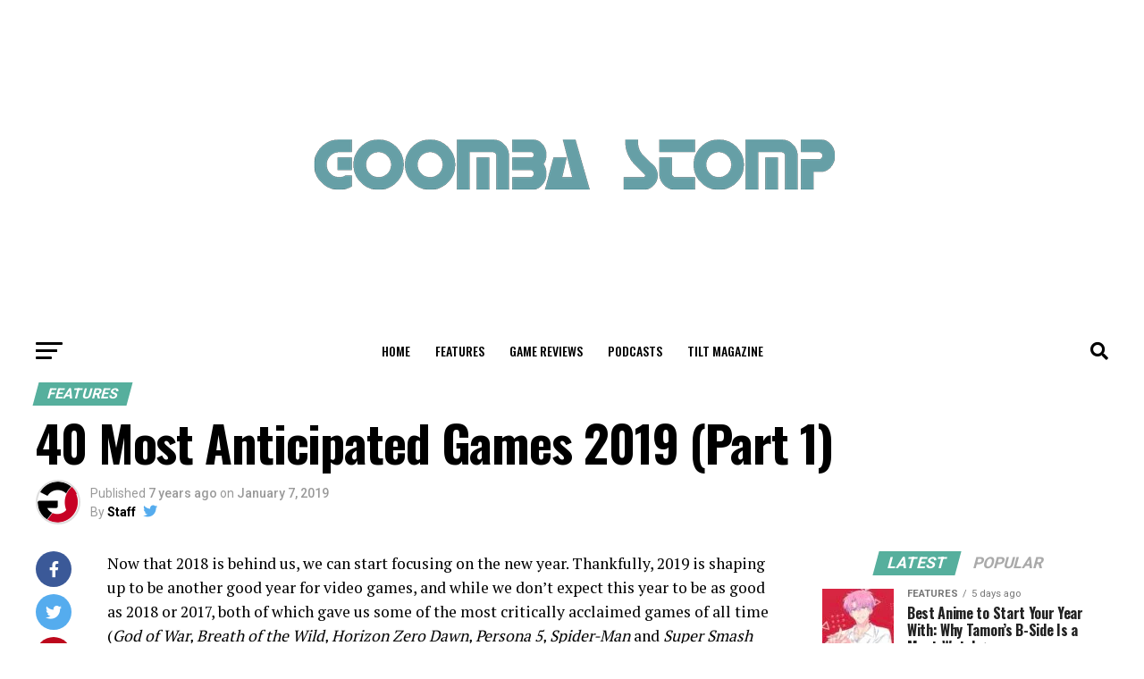

--- FILE ---
content_type: text/html; charset=UTF-8
request_url: https://goombastomp.com/40-most-anticipated-games-2019-part-1/
body_size: 50008
content:
<!DOCTYPE html>
<html lang="en-US">
<head>
<meta charset="UTF-8" >
<meta name="viewport" id="viewport" content="width=device-width, initial-scale=1.0, maximum-scale=1.0, minimum-scale=1.0, user-scalable=no" />
<link rel="pingback" href="https://goombastomp.com/xmlrpc.php" />
<meta property="og:type" content="article" />
	<meta property="og:url" content="https://goombastomp.com/40-most-anticipated-games-2019-part-1/" />
<meta property="og:title" content="40 Most Anticipated Games 2019 (Part 1)" />
<meta property="og:description" content="Now that 2018 is behind us, we can start focusing on the new year. Thankfully, 2019 is shaping up to be another good year for video games, and while we don&rsquo;t expect this year to be as good as 2018 or 2017, both of which gave us some of the most critically acclaimed games of [&hellip;]" />
<meta name="twitter:card" content="summary_large_image">
<meta name="twitter:url" content="https://goombastomp.com/40-most-anticipated-games-2019-part-1/">
<meta name="twitter:title" content="40 Most Anticipated Games 2019 (Part 1)">
<meta name="twitter:description" content="Now that 2018 is behind us, we can start focusing on the new year. Thankfully, 2019 is shaping up to be another good year for video games, and while we don&rsquo;t expect this year to be as good as 2018 or 2017, both of which gave us some of the most critically acclaimed games of [&hellip;]">
<meta name='robots' content='index, follow, max-image-preview:large, max-snippet:-1, max-video-preview:-1' />
	<style>img:is([sizes="auto" i], [sizes^="auto," i]) { contain-intrinsic-size: 3000px 1500px }</style>
	
<!-- Social Warfare v4.5.6 https://warfareplugins.com - BEGINNING OF OUTPUT -->
<meta property="og:description" content="Now that 2018 is behind us, we can start focusing on the new year. Thankfully, 2019 is shaping up to be another good year for video games, and while we don’t expect this year to be as good as 2018 or 2017, both of which gave us some of the most critically acclaimed games of all time (God of War, Breath of the Wild, Horizon Zero Dawn, Persona 5, Spider-Man and Super Smash Bros. Ultimate, to name a few), we expect there to be enough great games to keep us more than busy over the next twelve months. It should">
<meta property="og:title" content="40 Most Anticipated Games 2019 (Part 1)">
<meta property="article_author" content="https://www.facebook.com/GoombaStompMagazine/">
<meta property="article_publisher" content="https://www.facebook.com/GoombaStompMagazine/">
<meta property="fb:app_id" content="529576650555031">
<meta property="og:type" content="article">
<meta property="og:url" content="https://goombastomp.com/40-most-anticipated-games-2019-part-1/">
<meta property="og:site_name" content="Goomba Stomp Magazine">
<meta property="article:published_time" content="2019-01-07T18:37:53-05:00">
<meta property="article:modified_time" content="2019-09-03T01:16:50-04:00">
<meta property="og:updated_time" content="2019-09-03T01:16:50-04:00">
<meta name="twitter:title" content="40 Most Anticipated Games 2019 (Part 1)">
<meta name="twitter:description" content="Now that 2018 is behind us, we can start focusing on the new year. Thankfully, 2019 is shaping up to be another good year for video games, and while we don’t expect this year to be as good as 2018 or 2017, both of which gave us some of the most critically acclaimed games of all time (God of War, Breath of the Wild, Horizon Zero Dawn, Persona 5, Spider-Man and Super Smash Bros. Ultimate, to name a few), we expect there to be enough great games to keep us more than busy over the next twelve months. It should">
<meta name="twitter:card" content="summary">
<style type="text/css"> .swp_default_custom_color a {color:white} .swp_social_panel.swp_default_custom_color .nc_tweetContainer { background-color:#669fa6; border:1px solid #669fa6; } html body .swp_social_panel.swp_individual_custom_color .nc_tweetContainer:not(.total_shares):hover a {color:white !important} html body .swp_social_panel.swp_individual_custom_color .nc_tweetContainer:not(.total_shares):hover { background-color:#669fa6!important; border:1px solid #669fa6!important; } body .swp_social_panel.swp_other_custom_color:hover a {color:white} body .swp_social_panel.swp_other_custom_color:hover .nc_tweetContainer { background-color:#669fa6; border:1px solid #669fa6; } .swp_default_custom_color a {color:white} .swp_social_panel.swp_default_custom_color .nc_tweetContainer { background-color:#669fa6; border:1px solid #669fa6; } html body .swp_social_panel.swp_individual_custom_color .nc_tweetContainer:not(.total_shares):hover a {color:white !important} html body .swp_social_panel.swp_individual_custom_color .nc_tweetContainer:not(.total_shares):hover { background-color:#669fa6!important; border:1px solid #669fa6!important; } body .swp_social_panel.swp_other_custom_color:hover a {color:white} body .swp_social_panel.swp_other_custom_color:hover .nc_tweetContainer { background-color:#669fa6; border:1px solid #669fa6; } </style><style>
	@font-face {
		font-family: "sw-icon-font";
		src:url("https://goombastomp.com/wp-content/plugins/social-warfare/assets/fonts/sw-icon-font.eot?ver=4.5.6");
		src:url("https://goombastomp.com/wp-content/plugins/social-warfare/assets/fonts/sw-icon-font.eot?ver=4.5.6#iefix") format("embedded-opentype"),
		url("https://goombastomp.com/wp-content/plugins/social-warfare/assets/fonts/sw-icon-font.woff?ver=4.5.6") format("woff"),
		url("https://goombastomp.com/wp-content/plugins/social-warfare/assets/fonts/sw-icon-font.ttf?ver=4.5.6") format("truetype"),
		url("https://goombastomp.com/wp-content/plugins/social-warfare/assets/fonts/sw-icon-font.svg?ver=4.5.6#1445203416") format("svg");
		font-weight: normal;
		font-style: normal;
		font-display:block;
	}
</style>
<!-- Social Warfare v4.5.6 https://warfareplugins.com - END OF OUTPUT -->


	<!-- This site is optimized with the Yoast SEO Premium plugin v21.8 (Yoast SEO v25.6) - https://yoast.com/wordpress/plugins/seo/ -->
	<title>40 Most Anticipated Games 2019 (Part 1) | Goomba Stomp Magazine</title>
	<link rel="canonical" href="https://goombastomp.com/40-most-anticipated-games-2019-part-1/" />
	<meta property="og:locale" content="en_US" />
	<meta property="og:type" content="article" />
	<meta property="og:title" content="40 Most Anticipated Games 2019 (Part 1)" />
	<meta property="og:description" content="Now that 2018 is behind us, we can start focusing on the new year. Thankfully, 2019 is shaping up to be another good year for video games, and while we don&rsquo;t expect this year to be as good as 2018 or 2017, both of which gave us some of the most critically acclaimed games of [&hellip;]" />
	<meta property="og:url" content="https://goombastomp.com/40-most-anticipated-games-2019-part-1/" />
	<meta property="og:site_name" content="Goomba Stomp Magazine" />
	<meta property="article:publisher" content="https://www.facebook.com/GoombaStomp" />
	<meta property="article:author" content="https://www.facebook.com/GoombaStompMagazine/" />
	<meta property="article:published_time" content="2019-01-07T23:37:53+00:00" />
	<meta property="article:modified_time" content="2019-09-03T05:16:50+00:00" />
	<meta property="og:image" content="https://goombastomp.com/wp-content/uploads/2019/01/Animal-Crossing-2019.png" />
	<meta name="author" content="Staff" />
	<meta name="twitter:card" content="summary_large_image" />
	<meta name="twitter:creator" content="@https://twitter.com/GoombaSt0mp" />
	<meta name="twitter:site" content="@goombastompmag" />
	<meta name="twitter:label1" content="Written by" />
	<meta name="twitter:data1" content="Staff" />
	<meta name="twitter:label2" content="Est. reading time" />
	<meta name="twitter:data2" content="24 minutes" />
	<script type="application/ld+json" class="yoast-schema-graph">{"@context":"https://schema.org","@graph":[{"@type":"OpinionNewsArticle","@id":"https://goombastomp.com/40-most-anticipated-games-2019-part-1/#article","isPartOf":{"@id":"https://goombastomp.com/40-most-anticipated-games-2019-part-1/"},"author":{"name":"Staff","@id":"https://goombastomp.com/#/schema/person/7ead689ed547e8a1b35a7c120e8fe166"},"headline":"40 Most Anticipated Games 2019 (Part 1)","datePublished":"2019-01-07T23:37:53+00:00","dateModified":"2019-09-03T05:16:50+00:00","mainEntityOfPage":{"@id":"https://goombastomp.com/40-most-anticipated-games-2019-part-1/"},"wordCount":4813,"publisher":{"@id":"https://goombastomp.com/#organization"},"image":{"@id":"https://goombastomp.com/40-most-anticipated-games-2019-part-1/#primaryimage"},"thumbnailUrl":"https://goombastomp.com/wp-content/uploads/2019/01/Animal-Crossing-2019.png","keywords":["Anthem","Code Vein","Concrete Genie","Devil May Cry 5","Doom Eternal","EITR","Far Cry New Dawn","Kingdom Hearts 3","Medievil","Metro: Exodus","Psychonauts 2","Rage 2","resident evil 2","The Outer Worlds","The Sinking City"],"articleSection":["Features"],"inLanguage":"en-US","copyrightYear":"2019","copyrightHolder":{"@id":"https://goombastomp.com/#organization"}},{"@type":"WebPage","@id":"https://goombastomp.com/40-most-anticipated-games-2019-part-1/","url":"https://goombastomp.com/40-most-anticipated-games-2019-part-1/","name":"40 Most Anticipated Games 2019 (Part 1) | Goomba Stomp Magazine","isPartOf":{"@id":"https://goombastomp.com/#website"},"primaryImageOfPage":{"@id":"https://goombastomp.com/40-most-anticipated-games-2019-part-1/#primaryimage"},"image":{"@id":"https://goombastomp.com/40-most-anticipated-games-2019-part-1/#primaryimage"},"thumbnailUrl":"https://goombastomp.com/wp-content/uploads/2019/01/Animal-Crossing-2019.png","datePublished":"2019-01-07T23:37:53+00:00","dateModified":"2019-09-03T05:16:50+00:00","inLanguage":"en-US","potentialAction":[{"@type":"ReadAction","target":["https://goombastomp.com/40-most-anticipated-games-2019-part-1/"]}]},{"@type":"ImageObject","inLanguage":"en-US","@id":"https://goombastomp.com/40-most-anticipated-games-2019-part-1/#primaryimage","url":"https://goombastomp.com/wp-content/uploads/2019/01/Animal-Crossing-2019.png","contentUrl":"https://goombastomp.com/wp-content/uploads/2019/01/Animal-Crossing-2019.png"},{"@type":"WebSite","@id":"https://goombastomp.com/#website","url":"https://goombastomp.com/","name":"Goomba Stomp Magazine","description":"A stomping ground for video game enthusiasts.","publisher":{"@id":"https://goombastomp.com/#organization"},"potentialAction":[{"@type":"SearchAction","target":{"@type":"EntryPoint","urlTemplate":"https://goombastomp.com/?s={search_term_string}"},"query-input":{"@type":"PropertyValueSpecification","valueRequired":true,"valueName":"search_term_string"}}],"inLanguage":"en-US"},{"@type":"Organization","@id":"https://goombastomp.com/#organization","name":"Goomba Stomp","url":"https://goombastomp.com/","logo":{"@type":"ImageObject","inLanguage":"en-US","@id":"https://goombastomp.com/#/schema/logo/image/","url":"https://goombastomp.com/wp-content/uploads/2022/01/gs-2.png","contentUrl":"https://goombastomp.com/wp-content/uploads/2022/01/gs-2.png","width":1000,"height":700,"caption":"Goomba Stomp"},"image":{"@id":"https://goombastomp.com/#/schema/logo/image/"},"sameAs":["https://www.facebook.com/GoombaStomp","https://x.com/goombastompmag","https://www.instagram.com/neveroncetaken/","https://www.linkedin.com/company/goombastomp/","https://www.pinterest.ca/goombastomp"]},{"@type":"Person","@id":"https://goombastomp.com/#/schema/person/7ead689ed547e8a1b35a7c120e8fe166","name":"Staff","image":{"@type":"ImageObject","inLanguage":"en-US","@id":"https://goombastomp.com/#/schema/person/image/","url":"https://secure.gravatar.com/avatar/97348f3b55e203eeb5d3377ddcb32a4d?s=96&d=mm&r=g","contentUrl":"https://secure.gravatar.com/avatar/97348f3b55e203eeb5d3377ddcb32a4d?s=96&d=mm&r=g","caption":"Staff"},"description":"Humans by birth. Gamers by choice. Goomba Stomp is a Canadian web publication that has been independently owned and operated since its inception in 2016.","sameAs":["https://goombastomp.com/","https://www.facebook.com/GoombaStompMagazine/","https://www.instagram.com/goombastompdotcom/","https://www.pinterest.ca/goombastomp","https://x.com/https://twitter.com/GoombaSt0mp","https://sordidcinema.tumblr.com/"],"url":"https://goombastomp.com/author/staff/"}]}</script>
	<!-- / Yoast SEO Premium plugin. -->


<link rel='dns-prefetch' href='//fonts.googleapis.com' />
<link rel='dns-prefetch' href='//www.googletagmanager.com' />
<link rel='dns-prefetch' href='//pagead2.googlesyndication.com' />
<link rel="alternate" type="application/rss+xml" title="Goomba Stomp Magazine &raquo; Feed" href="https://goombastomp.com/feed/" />
<link rel="alternate" type="application/rss+xml" title="Goomba Stomp Magazine &raquo; Comments Feed" href="https://goombastomp.com/comments/feed/" />
<style id='wp-emoji-styles-inline-css' type='text/css'>

	img.wp-smiley, img.emoji {
		display: inline !important;
		border: none !important;
		box-shadow: none !important;
		height: 1em !important;
		width: 1em !important;
		margin: 0 0.07em !important;
		vertical-align: -0.1em !important;
		background: none !important;
		padding: 0 !important;
	}
</style>
<link rel='stylesheet' id='wp-block-library-css' href='https://goombastomp.com/wp-includes/css/dist/block-library/style.min.css?ver=6.7.4' type='text/css' media='all' />
<style id='classic-theme-styles-inline-css' type='text/css'>
/*! This file is auto-generated */
.wp-block-button__link{color:#fff;background-color:#32373c;border-radius:9999px;box-shadow:none;text-decoration:none;padding:calc(.667em + 2px) calc(1.333em + 2px);font-size:1.125em}.wp-block-file__button{background:#32373c;color:#fff;text-decoration:none}
</style>
<style id='global-styles-inline-css' type='text/css'>
:root{--wp--preset--aspect-ratio--square: 1;--wp--preset--aspect-ratio--4-3: 4/3;--wp--preset--aspect-ratio--3-4: 3/4;--wp--preset--aspect-ratio--3-2: 3/2;--wp--preset--aspect-ratio--2-3: 2/3;--wp--preset--aspect-ratio--16-9: 16/9;--wp--preset--aspect-ratio--9-16: 9/16;--wp--preset--color--black: #000000;--wp--preset--color--cyan-bluish-gray: #abb8c3;--wp--preset--color--white: #ffffff;--wp--preset--color--pale-pink: #f78da7;--wp--preset--color--vivid-red: #cf2e2e;--wp--preset--color--luminous-vivid-orange: #ff6900;--wp--preset--color--luminous-vivid-amber: #fcb900;--wp--preset--color--light-green-cyan: #7bdcb5;--wp--preset--color--vivid-green-cyan: #00d084;--wp--preset--color--pale-cyan-blue: #8ed1fc;--wp--preset--color--vivid-cyan-blue: #0693e3;--wp--preset--color--vivid-purple: #9b51e0;--wp--preset--gradient--vivid-cyan-blue-to-vivid-purple: linear-gradient(135deg,rgba(6,147,227,1) 0%,rgb(155,81,224) 100%);--wp--preset--gradient--light-green-cyan-to-vivid-green-cyan: linear-gradient(135deg,rgb(122,220,180) 0%,rgb(0,208,130) 100%);--wp--preset--gradient--luminous-vivid-amber-to-luminous-vivid-orange: linear-gradient(135deg,rgba(252,185,0,1) 0%,rgba(255,105,0,1) 100%);--wp--preset--gradient--luminous-vivid-orange-to-vivid-red: linear-gradient(135deg,rgba(255,105,0,1) 0%,rgb(207,46,46) 100%);--wp--preset--gradient--very-light-gray-to-cyan-bluish-gray: linear-gradient(135deg,rgb(238,238,238) 0%,rgb(169,184,195) 100%);--wp--preset--gradient--cool-to-warm-spectrum: linear-gradient(135deg,rgb(74,234,220) 0%,rgb(151,120,209) 20%,rgb(207,42,186) 40%,rgb(238,44,130) 60%,rgb(251,105,98) 80%,rgb(254,248,76) 100%);--wp--preset--gradient--blush-light-purple: linear-gradient(135deg,rgb(255,206,236) 0%,rgb(152,150,240) 100%);--wp--preset--gradient--blush-bordeaux: linear-gradient(135deg,rgb(254,205,165) 0%,rgb(254,45,45) 50%,rgb(107,0,62) 100%);--wp--preset--gradient--luminous-dusk: linear-gradient(135deg,rgb(255,203,112) 0%,rgb(199,81,192) 50%,rgb(65,88,208) 100%);--wp--preset--gradient--pale-ocean: linear-gradient(135deg,rgb(255,245,203) 0%,rgb(182,227,212) 50%,rgb(51,167,181) 100%);--wp--preset--gradient--electric-grass: linear-gradient(135deg,rgb(202,248,128) 0%,rgb(113,206,126) 100%);--wp--preset--gradient--midnight: linear-gradient(135deg,rgb(2,3,129) 0%,rgb(40,116,252) 100%);--wp--preset--font-size--small: 13px;--wp--preset--font-size--medium: 20px;--wp--preset--font-size--large: 36px;--wp--preset--font-size--x-large: 42px;--wp--preset--spacing--20: 0.44rem;--wp--preset--spacing--30: 0.67rem;--wp--preset--spacing--40: 1rem;--wp--preset--spacing--50: 1.5rem;--wp--preset--spacing--60: 2.25rem;--wp--preset--spacing--70: 3.38rem;--wp--preset--spacing--80: 5.06rem;--wp--preset--shadow--natural: 6px 6px 9px rgba(0, 0, 0, 0.2);--wp--preset--shadow--deep: 12px 12px 50px rgba(0, 0, 0, 0.4);--wp--preset--shadow--sharp: 6px 6px 0px rgba(0, 0, 0, 0.2);--wp--preset--shadow--outlined: 6px 6px 0px -3px rgba(255, 255, 255, 1), 6px 6px rgba(0, 0, 0, 1);--wp--preset--shadow--crisp: 6px 6px 0px rgba(0, 0, 0, 1);}:where(.is-layout-flex){gap: 0.5em;}:where(.is-layout-grid){gap: 0.5em;}body .is-layout-flex{display: flex;}.is-layout-flex{flex-wrap: wrap;align-items: center;}.is-layout-flex > :is(*, div){margin: 0;}body .is-layout-grid{display: grid;}.is-layout-grid > :is(*, div){margin: 0;}:where(.wp-block-columns.is-layout-flex){gap: 2em;}:where(.wp-block-columns.is-layout-grid){gap: 2em;}:where(.wp-block-post-template.is-layout-flex){gap: 1.25em;}:where(.wp-block-post-template.is-layout-grid){gap: 1.25em;}.has-black-color{color: var(--wp--preset--color--black) !important;}.has-cyan-bluish-gray-color{color: var(--wp--preset--color--cyan-bluish-gray) !important;}.has-white-color{color: var(--wp--preset--color--white) !important;}.has-pale-pink-color{color: var(--wp--preset--color--pale-pink) !important;}.has-vivid-red-color{color: var(--wp--preset--color--vivid-red) !important;}.has-luminous-vivid-orange-color{color: var(--wp--preset--color--luminous-vivid-orange) !important;}.has-luminous-vivid-amber-color{color: var(--wp--preset--color--luminous-vivid-amber) !important;}.has-light-green-cyan-color{color: var(--wp--preset--color--light-green-cyan) !important;}.has-vivid-green-cyan-color{color: var(--wp--preset--color--vivid-green-cyan) !important;}.has-pale-cyan-blue-color{color: var(--wp--preset--color--pale-cyan-blue) !important;}.has-vivid-cyan-blue-color{color: var(--wp--preset--color--vivid-cyan-blue) !important;}.has-vivid-purple-color{color: var(--wp--preset--color--vivid-purple) !important;}.has-black-background-color{background-color: var(--wp--preset--color--black) !important;}.has-cyan-bluish-gray-background-color{background-color: var(--wp--preset--color--cyan-bluish-gray) !important;}.has-white-background-color{background-color: var(--wp--preset--color--white) !important;}.has-pale-pink-background-color{background-color: var(--wp--preset--color--pale-pink) !important;}.has-vivid-red-background-color{background-color: var(--wp--preset--color--vivid-red) !important;}.has-luminous-vivid-orange-background-color{background-color: var(--wp--preset--color--luminous-vivid-orange) !important;}.has-luminous-vivid-amber-background-color{background-color: var(--wp--preset--color--luminous-vivid-amber) !important;}.has-light-green-cyan-background-color{background-color: var(--wp--preset--color--light-green-cyan) !important;}.has-vivid-green-cyan-background-color{background-color: var(--wp--preset--color--vivid-green-cyan) !important;}.has-pale-cyan-blue-background-color{background-color: var(--wp--preset--color--pale-cyan-blue) !important;}.has-vivid-cyan-blue-background-color{background-color: var(--wp--preset--color--vivid-cyan-blue) !important;}.has-vivid-purple-background-color{background-color: var(--wp--preset--color--vivid-purple) !important;}.has-black-border-color{border-color: var(--wp--preset--color--black) !important;}.has-cyan-bluish-gray-border-color{border-color: var(--wp--preset--color--cyan-bluish-gray) !important;}.has-white-border-color{border-color: var(--wp--preset--color--white) !important;}.has-pale-pink-border-color{border-color: var(--wp--preset--color--pale-pink) !important;}.has-vivid-red-border-color{border-color: var(--wp--preset--color--vivid-red) !important;}.has-luminous-vivid-orange-border-color{border-color: var(--wp--preset--color--luminous-vivid-orange) !important;}.has-luminous-vivid-amber-border-color{border-color: var(--wp--preset--color--luminous-vivid-amber) !important;}.has-light-green-cyan-border-color{border-color: var(--wp--preset--color--light-green-cyan) !important;}.has-vivid-green-cyan-border-color{border-color: var(--wp--preset--color--vivid-green-cyan) !important;}.has-pale-cyan-blue-border-color{border-color: var(--wp--preset--color--pale-cyan-blue) !important;}.has-vivid-cyan-blue-border-color{border-color: var(--wp--preset--color--vivid-cyan-blue) !important;}.has-vivid-purple-border-color{border-color: var(--wp--preset--color--vivid-purple) !important;}.has-vivid-cyan-blue-to-vivid-purple-gradient-background{background: var(--wp--preset--gradient--vivid-cyan-blue-to-vivid-purple) !important;}.has-light-green-cyan-to-vivid-green-cyan-gradient-background{background: var(--wp--preset--gradient--light-green-cyan-to-vivid-green-cyan) !important;}.has-luminous-vivid-amber-to-luminous-vivid-orange-gradient-background{background: var(--wp--preset--gradient--luminous-vivid-amber-to-luminous-vivid-orange) !important;}.has-luminous-vivid-orange-to-vivid-red-gradient-background{background: var(--wp--preset--gradient--luminous-vivid-orange-to-vivid-red) !important;}.has-very-light-gray-to-cyan-bluish-gray-gradient-background{background: var(--wp--preset--gradient--very-light-gray-to-cyan-bluish-gray) !important;}.has-cool-to-warm-spectrum-gradient-background{background: var(--wp--preset--gradient--cool-to-warm-spectrum) !important;}.has-blush-light-purple-gradient-background{background: var(--wp--preset--gradient--blush-light-purple) !important;}.has-blush-bordeaux-gradient-background{background: var(--wp--preset--gradient--blush-bordeaux) !important;}.has-luminous-dusk-gradient-background{background: var(--wp--preset--gradient--luminous-dusk) !important;}.has-pale-ocean-gradient-background{background: var(--wp--preset--gradient--pale-ocean) !important;}.has-electric-grass-gradient-background{background: var(--wp--preset--gradient--electric-grass) !important;}.has-midnight-gradient-background{background: var(--wp--preset--gradient--midnight) !important;}.has-small-font-size{font-size: var(--wp--preset--font-size--small) !important;}.has-medium-font-size{font-size: var(--wp--preset--font-size--medium) !important;}.has-large-font-size{font-size: var(--wp--preset--font-size--large) !important;}.has-x-large-font-size{font-size: var(--wp--preset--font-size--x-large) !important;}
:where(.wp-block-post-template.is-layout-flex){gap: 1.25em;}:where(.wp-block-post-template.is-layout-grid){gap: 1.25em;}
:where(.wp-block-columns.is-layout-flex){gap: 2em;}:where(.wp-block-columns.is-layout-grid){gap: 2em;}
:root :where(.wp-block-pullquote){font-size: 1.5em;line-height: 1.6;}
</style>
<link rel='stylesheet' id='social_warfare-css' href='https://goombastomp.com/wp-content/plugins/social-warfare/assets/css/style.min.css?ver=4.5.6' type='text/css' media='all' />
<link rel='stylesheet' id='mvp-custom-style-css' href='https://goombastomp.com/wp-content/themes/zox-news/style.css?ver=6.7.4' type='text/css' media='all' />
<style id='mvp-custom-style-inline-css' type='text/css'>


#mvp-wallpaper {
	background: url() no-repeat 50% 0;
	}

#mvp-foot-copy a {
	color: #669fa6;
	}

#mvp-content-main p a,
#mvp-content-main ul a,
#mvp-content-main ol a,
.mvp-post-add-main p a,
.mvp-post-add-main ul a,
.mvp-post-add-main ol a {
	box-shadow: inset 0 -4px 0 #669fa6;
	}

#mvp-content-main p a:hover,
#mvp-content-main ul a:hover,
#mvp-content-main ol a:hover,
.mvp-post-add-main p a:hover,
.mvp-post-add-main ul a:hover,
.mvp-post-add-main ol a:hover {
	background: #669fa6;
	}

a,
a:visited,
.post-info-name a,
.woocommerce .woocommerce-breadcrumb a {
	color: #56af9d;
	}

#mvp-side-wrap a:hover {
	color: #56af9d;
	}

.mvp-fly-top:hover,
.mvp-vid-box-wrap,
ul.mvp-soc-mob-list li.mvp-soc-mob-com {
	background: #669fa6;
	}

nav.mvp-fly-nav-menu ul li.menu-item-has-children:after,
.mvp-feat1-left-wrap span.mvp-cd-cat,
.mvp-widget-feat1-top-story span.mvp-cd-cat,
.mvp-widget-feat2-left-cont span.mvp-cd-cat,
.mvp-widget-dark-feat span.mvp-cd-cat,
.mvp-widget-dark-sub span.mvp-cd-cat,
.mvp-vid-wide-text span.mvp-cd-cat,
.mvp-feat2-top-text span.mvp-cd-cat,
.mvp-feat3-main-story span.mvp-cd-cat,
.mvp-feat3-sub-text span.mvp-cd-cat,
.mvp-feat4-main-text span.mvp-cd-cat,
.woocommerce-message:before,
.woocommerce-info:before,
.woocommerce-message:before {
	color: #669fa6;
	}

#searchform input,
.mvp-authors-name {
	border-bottom: 1px solid #669fa6;
	}

.mvp-fly-top:hover {
	border-top: 1px solid #669fa6;
	border-left: 1px solid #669fa6;
	border-bottom: 1px solid #669fa6;
	}

.woocommerce .widget_price_filter .ui-slider .ui-slider-handle,
.woocommerce #respond input#submit.alt,
.woocommerce a.button.alt,
.woocommerce button.button.alt,
.woocommerce input.button.alt,
.woocommerce #respond input#submit.alt:hover,
.woocommerce a.button.alt:hover,
.woocommerce button.button.alt:hover,
.woocommerce input.button.alt:hover {
	background-color: #669fa6;
	}

.woocommerce-error,
.woocommerce-info,
.woocommerce-message {
	border-top-color: #669fa6;
	}

ul.mvp-feat1-list-buts li.active span.mvp-feat1-list-but,
span.mvp-widget-home-title,
span.mvp-post-cat,
span.mvp-feat1-pop-head {
	background: #56af9d;
	}

.woocommerce span.onsale {
	background-color: #56af9d;
	}

.mvp-widget-feat2-side-more-but,
.woocommerce .star-rating span:before,
span.mvp-prev-next-label,
.mvp-cat-date-wrap .sticky {
	color: #56af9d !important;
	}

#mvp-main-nav-top,
#mvp-fly-wrap,
.mvp-soc-mob-right,
#mvp-main-nav-small-cont {
	background: #ffffff;
	}

#mvp-main-nav-small .mvp-fly-but-wrap span,
#mvp-main-nav-small .mvp-search-but-wrap span,
.mvp-nav-top-left .mvp-fly-but-wrap span,
#mvp-fly-wrap .mvp-fly-but-wrap span {
	background: #555555;
	}

.mvp-nav-top-right .mvp-nav-search-but,
span.mvp-fly-soc-head,
.mvp-soc-mob-right i,
#mvp-main-nav-small span.mvp-nav-search-but,
#mvp-main-nav-small .mvp-nav-menu ul li a  {
	color: #555555;
	}

#mvp-main-nav-small .mvp-nav-menu ul li.menu-item-has-children a:after {
	border-color: #555555 transparent transparent transparent;
	}

#mvp-nav-top-wrap span.mvp-nav-search-but:hover,
#mvp-main-nav-small span.mvp-nav-search-but:hover {
	color: #669fa6;
	}

#mvp-nav-top-wrap .mvp-fly-but-wrap:hover span,
#mvp-main-nav-small .mvp-fly-but-wrap:hover span,
span.mvp-woo-cart-num:hover {
	background: #669fa6;
	}

#mvp-main-nav-bot-cont {
	background: #ffffff;
	}

#mvp-nav-bot-wrap .mvp-fly-but-wrap span,
#mvp-nav-bot-wrap .mvp-search-but-wrap span {
	background: #000000;
	}

#mvp-nav-bot-wrap span.mvp-nav-search-but,
#mvp-nav-bot-wrap .mvp-nav-menu ul li a {
	color: #000000;
	}

#mvp-nav-bot-wrap .mvp-nav-menu ul li.menu-item-has-children a:after {
	border-color: #000000 transparent transparent transparent;
	}

.mvp-nav-menu ul li:hover a {
	border-bottom: 5px solid #669fa6;
	}

#mvp-nav-bot-wrap .mvp-fly-but-wrap:hover span {
	background: #669fa6;
	}

#mvp-nav-bot-wrap span.mvp-nav-search-but:hover {
	color: #669fa6;
	}

body,
.mvp-feat1-feat-text p,
.mvp-feat2-top-text p,
.mvp-feat3-main-text p,
.mvp-feat3-sub-text p,
#searchform input,
.mvp-author-info-text,
span.mvp-post-excerpt,
.mvp-nav-menu ul li ul.sub-menu li a,
nav.mvp-fly-nav-menu ul li a,
.mvp-ad-label,
span.mvp-feat-caption,
.mvp-post-tags a,
.mvp-post-tags a:visited,
span.mvp-author-box-name a,
#mvp-author-box-text p,
.mvp-post-gallery-text p,
ul.mvp-soc-mob-list li span,
#comments,
h3#reply-title,
h2.comments,
#mvp-foot-copy p,
span.mvp-fly-soc-head,
.mvp-post-tags-header,
span.mvp-prev-next-label,
span.mvp-post-add-link-but,
#mvp-comments-button a,
#mvp-comments-button span.mvp-comment-but-text,
.woocommerce ul.product_list_widget span.product-title,
.woocommerce ul.product_list_widget li a,
.woocommerce #reviews #comments ol.commentlist li .comment-text p.meta,
.woocommerce div.product p.price,
.woocommerce div.product p.price ins,
.woocommerce div.product p.price del,
.woocommerce ul.products li.product .price del,
.woocommerce ul.products li.product .price ins,
.woocommerce ul.products li.product .price,
.woocommerce #respond input#submit,
.woocommerce a.button,
.woocommerce button.button,
.woocommerce input.button,
.woocommerce .widget_price_filter .price_slider_amount .button,
.woocommerce span.onsale,
.woocommerce-review-link,
#woo-content p.woocommerce-result-count,
.woocommerce div.product .woocommerce-tabs ul.tabs li a,
a.mvp-inf-more-but,
span.mvp-cont-read-but,
span.mvp-cd-cat,
span.mvp-cd-date,
.mvp-feat4-main-text p,
span.mvp-woo-cart-num,
span.mvp-widget-home-title2,
.wp-caption,
#mvp-content-main p.wp-caption-text,
.gallery-caption,
.mvp-post-add-main p.wp-caption-text,
#bbpress-forums,
#bbpress-forums p,
.protected-post-form input,
#mvp-feat6-text p {
	font-family: 'Roboto', sans-serif;
	font-display: swap;
	}

.mvp-blog-story-text p,
span.mvp-author-page-desc,
#mvp-404 p,
.mvp-widget-feat1-bot-text p,
.mvp-widget-feat2-left-text p,
.mvp-flex-story-text p,
.mvp-search-text p,
#mvp-content-main p,
.mvp-post-add-main p,
#mvp-content-main ul li,
#mvp-content-main ol li,
.rwp-summary,
.rwp-u-review__comment,
.mvp-feat5-mid-main-text p,
.mvp-feat5-small-main-text p,
#mvp-content-main .wp-block-button__link,
.wp-block-audio figcaption,
.wp-block-video figcaption,
.wp-block-embed figcaption,
.wp-block-verse pre,
pre.wp-block-verse {
	font-family: 'PT Serif', sans-serif;
	font-display: swap;
	}

.mvp-nav-menu ul li a,
#mvp-foot-menu ul li a {
	font-family: 'Oswald', sans-serif;
	font-display: swap;
	}


.mvp-feat1-sub-text h2,
.mvp-feat1-pop-text h2,
.mvp-feat1-list-text h2,
.mvp-widget-feat1-top-text h2,
.mvp-widget-feat1-bot-text h2,
.mvp-widget-dark-feat-text h2,
.mvp-widget-dark-sub-text h2,
.mvp-widget-feat2-left-text h2,
.mvp-widget-feat2-right-text h2,
.mvp-blog-story-text h2,
.mvp-flex-story-text h2,
.mvp-vid-wide-more-text p,
.mvp-prev-next-text p,
.mvp-related-text,
.mvp-post-more-text p,
h2.mvp-authors-latest a,
.mvp-feat2-bot-text h2,
.mvp-feat3-sub-text h2,
.mvp-feat3-main-text h2,
.mvp-feat4-main-text h2,
.mvp-feat5-text h2,
.mvp-feat5-mid-main-text h2,
.mvp-feat5-small-main-text h2,
.mvp-feat5-mid-sub-text h2,
#mvp-feat6-text h2,
.alp-related-posts-wrapper .alp-related-post .post-title {
	font-family: 'Oswald', sans-serif;
	font-display: swap;
	}

.mvp-feat2-top-text h2,
.mvp-feat1-feat-text h2,
h1.mvp-post-title,
h1.mvp-post-title-wide,
.mvp-drop-nav-title h4,
#mvp-content-main blockquote p,
.mvp-post-add-main blockquote p,
#mvp-content-main p.has-large-font-size,
#mvp-404 h1,
#woo-content h1.page-title,
.woocommerce div.product .product_title,
.woocommerce ul.products li.product h3,
.alp-related-posts .current .post-title {
	font-family: 'Oswald', sans-serif;
	font-display: swap;
	}

span.mvp-feat1-pop-head,
.mvp-feat1-pop-text:before,
span.mvp-feat1-list-but,
span.mvp-widget-home-title,
.mvp-widget-feat2-side-more,
span.mvp-post-cat,
span.mvp-page-head,
h1.mvp-author-top-head,
.mvp-authors-name,
#mvp-content-main h1,
#mvp-content-main h2,
#mvp-content-main h3,
#mvp-content-main h4,
#mvp-content-main h5,
#mvp-content-main h6,
.woocommerce .related h2,
.woocommerce div.product .woocommerce-tabs .panel h2,
.woocommerce div.product .product_title,
.mvp-feat5-side-list .mvp-feat1-list-img:after {
	font-family: 'Roboto', sans-serif;
	font-display: swap;
	}

	

	#mvp-leader-wrap {
		position: relative;
		}
	#mvp-site-main {
		margin-top: 0;
		}
	#mvp-leader-wrap {
		top: 0 !important;
		}
		

	.mvp-nav-links {
		display: none;
		}
		

	.alp-advert {
		display: none;
	}
	.alp-related-posts-wrapper .alp-related-posts .current {
		margin: 0 0 10px;
	}
		
</style>
<link rel='stylesheet' id='mvp-reset-css' href='https://goombastomp.com/wp-content/themes/zox-news/css/reset.css?ver=6.7.4' type='text/css' media='all' />
<link rel='stylesheet' id='fontawesome-css' href='https://goombastomp.com/wp-content/themes/zox-news/font-awesome/css/all.css?ver=6.7.4' type='text/css' media='all' />
<link rel='stylesheet' id='mvp-fonts-css' href='//fonts.googleapis.com/css?family=Roboto%3A300%2C400%2C700%2C900%7COswald%3A400%2C700%7CAdvent+Pro%3A700%7COpen+Sans%3A700%7CAnton%3A400Oswald%3A100%2C200%2C300%2C400%2C500%2C600%2C700%2C800%2C900%7COswald%3A100%2C200%2C300%2C400%2C500%2C600%2C700%2C800%2C900%7CRoboto%3A100%2C200%2C300%2C400%2C500%2C600%2C700%2C800%2C900%7CRoboto%3A100%2C200%2C300%2C400%2C500%2C600%2C700%2C800%2C900%7CPT+Serif%3A100%2C200%2C300%2C400%2C500%2C600%2C700%2C800%2C900%7COswald%3A100%2C200%2C300%2C400%2C500%2C600%2C700%2C800%2C900%26subset%3Dlatin%2Clatin-ext%2Ccyrillic%2Ccyrillic-ext%2Cgreek-ext%2Cgreek%2Cvietnamese%26display%3Dswap' type='text/css' media='all' />
<link rel='stylesheet' id='mvp-media-queries-css' href='https://goombastomp.com/wp-content/themes/zox-news/css/media-queries.css?ver=6.7.4' type='text/css' media='all' />
<script type="text/javascript" src="https://goombastomp.com/wp-includes/js/jquery/jquery.min.js?ver=3.7.1" id="jquery-core-js"></script>
<script type="text/javascript" src="https://goombastomp.com/wp-includes/js/jquery/jquery-migrate.min.js?ver=3.4.1" id="jquery-migrate-js"></script>
<link rel="https://api.w.org/" href="https://goombastomp.com/wp-json/" /><link rel="alternate" title="JSON" type="application/json" href="https://goombastomp.com/wp-json/wp/v2/posts/143448" /><link rel="EditURI" type="application/rsd+xml" title="RSD" href="https://goombastomp.com/xmlrpc.php?rsd" />
<meta name="generator" content="WordPress 6.7.4" />
<link rel='shortlink' href='https://goombastomp.com/?p=143448' />
<link rel="alternate" title="oEmbed (JSON)" type="application/json+oembed" href="https://goombastomp.com/wp-json/oembed/1.0/embed?url=https%3A%2F%2Fgoombastomp.com%2F40-most-anticipated-games-2019-part-1%2F" />
<link rel="alternate" title="oEmbed (XML)" type="text/xml+oembed" href="https://goombastomp.com/wp-json/oembed/1.0/embed?url=https%3A%2F%2Fgoombastomp.com%2F40-most-anticipated-games-2019-part-1%2F&#038;format=xml" />
<meta name="generator" content="Site Kit by Google 1.158.0" /><!-- Google tag (gtag.js) -->
<script async src="https://www.googletagmanager.com/gtag/js?id=UA-71506458-1"></script>
<script>
  window.dataLayer = window.dataLayer || [];
  function gtag(){dataLayer.push(arguments);}
  gtag('js', new Date());

  gtag('config', 'UA-71506458-1');
</script>

<!-- Google AdSense meta tags added by Site Kit -->
<meta name="google-adsense-platform-account" content="ca-host-pub-2644536267352236">
<meta name="google-adsense-platform-domain" content="sitekit.withgoogle.com">
<!-- End Google AdSense meta tags added by Site Kit -->
<meta name="google-site-verification" content="ASxBo51pupOP-7_WojuzDCLqeNWuW34sj6oe9QQPElw" />

<!-- Google AdSense snippet added by Site Kit -->
<script type="text/javascript" async="async" src="https://pagead2.googlesyndication.com/pagead/js/adsbygoogle.js?client=ca-pub-5105900663902338&amp;host=ca-host-pub-2644536267352236" crossorigin="anonymous"></script>

<!-- End Google AdSense snippet added by Site Kit -->
<link rel="icon" href="https://goombastomp.com/wp-content/uploads/2021/09/cropped-Goomba-Stomp-Logo-512x512-2-32x32.png" sizes="32x32" />
<link rel="icon" href="https://goombastomp.com/wp-content/uploads/2021/09/cropped-Goomba-Stomp-Logo-512x512-2-192x192.png" sizes="192x192" />
<link rel="apple-touch-icon" href="https://goombastomp.com/wp-content/uploads/2021/09/cropped-Goomba-Stomp-Logo-512x512-2-180x180.png" />
<meta name="msapplication-TileImage" content="https://goombastomp.com/wp-content/uploads/2021/09/cropped-Goomba-Stomp-Logo-512x512-2-270x270.png" />
</head>
<body class="post-template-default single single-post postid-143448 single-format-standard wp-embed-responsive">
	<div id="mvp-fly-wrap">
	<div id="mvp-fly-menu-top" class="left relative">
		<div class="mvp-fly-top-out left relative">
			<div class="mvp-fly-top-in">
				<div id="mvp-fly-logo" class="left relative">
											<a href="https://goombastomp.com/"><img width="200" height="30" src="https://goombastomp.com/wp-content/uploads/2022/03/GS.png" alt="Goomba Stomp Magazine" data-rjs="2" /></a>
									</div><!--mvp-fly-logo-->
			</div><!--mvp-fly-top-in-->
			<div class="mvp-fly-but-wrap mvp-fly-but-menu mvp-fly-but-click">
				<span></span>
				<span></span>
				<span></span>
				<span></span>
			</div><!--mvp-fly-but-wrap-->
		</div><!--mvp-fly-top-out-->
	</div><!--mvp-fly-menu-top-->
	<div id="mvp-fly-menu-wrap">
		<nav class="mvp-fly-nav-menu left relative">
			<div class="menu-fly-out-menu-container"><ul id="menu-fly-out-menu" class="menu"><li id="menu-item-346327" class="menu-item menu-item-type-custom menu-item-object-custom menu-item-home menu-item-346327"><a href="https://goombastomp.com/">Home</a></li>
<li id="menu-item-277387" class="menu-item menu-item-type-taxonomy menu-item-object-post_format menu-item-277387"><a href="https://goombastomp.com/type/link/" title="https://tilt.goombastomp.com/">Tilt Magazine</a></li>
<li id="menu-item-277380" class="menu-item menu-item-type-taxonomy menu-item-object-category current-post-ancestor current-menu-parent current-post-parent menu-item-277380"><a href="https://goombastomp.com/category/games/">Features</a></li>
<li id="menu-item-277382" class="menu-item menu-item-type-taxonomy menu-item-object-category menu-item-277382"><a href="https://goombastomp.com/category/news/">Culture</a></li>
<li id="menu-item-277384" class="menu-item menu-item-type-taxonomy menu-item-object-category menu-item-277384"><a href="https://goombastomp.com/category/podcast/">Podcasts</a></li>
</ul></div>		</nav>
	</div><!--mvp-fly-menu-wrap-->
	<div id="mvp-fly-soc-wrap">
		<span class="mvp-fly-soc-head">Connect with us</span>
		<ul class="mvp-fly-soc-list left relative">
							<li><a href="https://www.facebook.com/GoombaStomp" target="_blank" class="fab fa-facebook-f"></a></li>
										<li><a href="https://twitter.com/GoombaStompMag" target="_blank" class="fab fa-twitter"></a></li>
																						<li><a href="https://ca.linkedin.com/company/goombastomp" target="_blank" class="fab fa-linkedin"></a></li>
								</ul>
	</div><!--mvp-fly-soc-wrap-->
</div><!--mvp-fly-wrap-->	<div id="mvp-site" class="left relative">
		<div id="mvp-search-wrap">
			<div id="mvp-search-box">
				<form method="get" id="searchform" action="https://goombastomp.com/">
	<input type="text" name="s" id="s" value="Search" onfocus='if (this.value == "Search") { this.value = ""; }' onblur='if (this.value == "") { this.value = "Search"; }' />
	<input type="hidden" id="searchsubmit" value="Search" />
</form>			</div><!--mvp-search-box-->
			<div class="mvp-search-but-wrap mvp-search-click">
				<span></span>
				<span></span>
			</div><!--mvp-search-but-wrap-->
		</div><!--mvp-search-wrap-->
				<div id="mvp-site-wall" class="left relative">
						<div id="mvp-site-main" class="left relative">
			<header id="mvp-main-head-wrap" class="left relative">
									<nav id="mvp-main-nav-wrap" class="left relative">
						<div id="mvp-main-nav-top" class="left relative">
							<div class="mvp-main-box">
								<div id="mvp-nav-top-wrap" class="left relative">
									<div class="mvp-nav-top-right-out left relative">
										<div class="mvp-nav-top-right-in">
											<div class="mvp-nav-top-cont left relative">
												<div class="mvp-nav-top-left-out relative">
													<div class="mvp-nav-top-left">
														<div class="mvp-nav-soc-wrap">
																															<a href="https://www.facebook.com/GoombaStomp" target="_blank"><span class="mvp-nav-soc-but fab fa-facebook-f"></span></a>
																																														<a href="https://twitter.com/GoombaStompMag" target="_blank"><span class="mvp-nav-soc-but fab fa-twitter"></span></a>
																																																											</div><!--mvp-nav-soc-wrap-->
														<div class="mvp-fly-but-wrap mvp-fly-but-click left relative">
															<span></span>
															<span></span>
															<span></span>
															<span></span>
														</div><!--mvp-fly-but-wrap-->
													</div><!--mvp-nav-top-left-->
													<div class="mvp-nav-top-left-in">
														<div class="mvp-nav-top-mid left relative" itemscope itemtype="http://schema.org/Organization">
																															<a class="mvp-nav-logo-reg" itemprop="url" href="https://goombastomp.com/"><img width="600" height="338" itemprop="logo" src="https://goombastomp.com/wp-content/uploads/2022/01/Goomba-Stomp-600-wide-logo.png" alt="Goomba Stomp Magazine" data-rjs="2" /></a>
																																														<a class="mvp-nav-logo-small" href="https://goombastomp.com/"><img width="200" height="30" src="https://goombastomp.com/wp-content/uploads/2022/03/GS.png" alt="Goomba Stomp Magazine" data-rjs="2" /></a>
																																														<h2 class="mvp-logo-title">Goomba Stomp Magazine</h2>
																																														<div class="mvp-drop-nav-title left">
																	<h4>40 Most Anticipated Games 2019 (Part 1)</h4>
																</div><!--mvp-drop-nav-title-->
																													</div><!--mvp-nav-top-mid-->
													</div><!--mvp-nav-top-left-in-->
												</div><!--mvp-nav-top-left-out-->
											</div><!--mvp-nav-top-cont-->
										</div><!--mvp-nav-top-right-in-->
										<div class="mvp-nav-top-right">
																						<span class="mvp-nav-search-but fa fa-search fa-2 mvp-search-click"></span>
										</div><!--mvp-nav-top-right-->
									</div><!--mvp-nav-top-right-out-->
								</div><!--mvp-nav-top-wrap-->
							</div><!--mvp-main-box-->
						</div><!--mvp-main-nav-top-->
						<div id="mvp-main-nav-bot" class="left relative">
							<div id="mvp-main-nav-bot-cont" class="left">
								<div class="mvp-main-box">
									<div id="mvp-nav-bot-wrap" class="left">
										<div class="mvp-nav-bot-right-out left">
											<div class="mvp-nav-bot-right-in">
												<div class="mvp-nav-bot-cont left">
													<div class="mvp-nav-bot-left-out">
														<div class="mvp-nav-bot-left left relative">
															<div class="mvp-fly-but-wrap mvp-fly-but-click left relative">
																<span></span>
																<span></span>
																<span></span>
																<span></span>
															</div><!--mvp-fly-but-wrap-->
														</div><!--mvp-nav-bot-left-->
														<div class="mvp-nav-bot-left-in">
															<div class="mvp-nav-menu left">
																<div class="menu-main-menu-container"><ul id="menu-main-menu" class="menu"><li id="menu-item-312506" class="menu-item menu-item-type-custom menu-item-object-custom menu-item-home menu-item-312506"><a href="https://goombastomp.com/">Home</a></li>
<li id="menu-item-277389" class="menu-item menu-item-type-taxonomy menu-item-object-category current-post-ancestor current-menu-parent current-post-parent menu-item-277389 mvp-mega-dropdown"><a href="https://goombastomp.com/category/games/">Features</a><div class="mvp-mega-dropdown"><div class="mvp-main-box"><ul class="mvp-mega-list"><li><a href="https://goombastomp.com/best-anime-to-start-your-year-with-why-tamons-b-side-is-a-must-watch-%e2%9c%a8/"><div class="mvp-mega-img"><img width="400" height="240" src="https://goombastomp.com/wp-content/uploads/2026/01/cfd33f23a001c0774465936ac65e7e74-400x240.jpg" class="attachment-mvp-mid-thumb size-mvp-mid-thumb wp-post-image" alt="" decoding="async" loading="lazy" srcset="https://goombastomp.com/wp-content/uploads/2026/01/cfd33f23a001c0774465936ac65e7e74-400x240.jpg 400w, https://goombastomp.com/wp-content/uploads/2026/01/cfd33f23a001c0774465936ac65e7e74-590x354.jpg 590w" sizes="auto, (max-width: 400px) 100vw, 400px" /></div><p>Best Anime to Start Your Year With: Why Tamon’s B-Side Is a Must-Watch ✨</p></a></li><li><a href="https://goombastomp.com/you-wont-believe-how-cute-this-slice-of-life-anime-really-is-a-heartwarming-treat-you-cant-miss-this-new-year/"><div class="mvp-mega-img"><img width="400" height="240" src="https://goombastomp.com/wp-content/uploads/2026/01/483858f25cd473ccf54963fc982b3873-400x240.jpg" class="attachment-mvp-mid-thumb size-mvp-mid-thumb wp-post-image" alt="" decoding="async" loading="lazy" srcset="https://goombastomp.com/wp-content/uploads/2026/01/483858f25cd473ccf54963fc982b3873-400x240.jpg 400w, https://goombastomp.com/wp-content/uploads/2026/01/483858f25cd473ccf54963fc982b3873-590x354.jpg 590w" sizes="auto, (max-width: 400px) 100vw, 400px" /></div><p>You Won’t Believe How Cute This Slice-of-Life Anime Really Is, A Heartwarming Treat You Can’t Miss This New Year!</p></a></li><li><a href="https://goombastomp.com/3d-audio-in-games-when-sound-truly-creates-presence/"><div class="mvp-mega-img"><img width="400" height="240" src="https://goombastomp.com/wp-content/uploads/2025/12/image-2-400x240.png" class="attachment-mvp-mid-thumb size-mvp-mid-thumb wp-post-image" alt="Audio" decoding="async" loading="lazy" srcset="https://goombastomp.com/wp-content/uploads/2025/12/image-2-400x240.png 400w, https://goombastomp.com/wp-content/uploads/2025/12/image-2-1000x600.png 1000w, https://goombastomp.com/wp-content/uploads/2025/12/image-2-590x354.png 590w" sizes="auto, (max-width: 400px) 100vw, 400px" /></div><p>3D Audio in Games When Sound Truly Creates Presence</p></a></li><li><a href="https://goombastomp.com/demon-slayers-stage-show-just-dropped-an-exciting-first-look-at-live-action-hashira/"><div class="mvp-mega-img"><img width="400" height="240" src="https://goombastomp.com/wp-content/uploads/2025/12/8d6db4285628653b4c5a12e3b4e0178f-400x240.jpg" class="attachment-mvp-mid-thumb size-mvp-mid-thumb wp-post-image" alt="" decoding="async" loading="lazy" srcset="https://goombastomp.com/wp-content/uploads/2025/12/8d6db4285628653b4c5a12e3b4e0178f-400x240.jpg 400w, https://goombastomp.com/wp-content/uploads/2025/12/8d6db4285628653b4c5a12e3b4e0178f-590x354.jpg 590w" sizes="auto, (max-width: 400px) 100vw, 400px" /></div><p>Demon Slayer’s Stage Show Just Dropped an Exciting First Look at Live-Action Hashira</p></a></li><li><a href="https://goombastomp.com/why-mouse-p-i-for-hire-is-the-most-stylish-fps-of-2026/"><div class="mvp-mega-img"><img width="400" height="240" src="https://goombastomp.com/wp-content/uploads/2025/12/Mouse-PI-for-Hire-Game-400x240.png" class="attachment-mvp-mid-thumb size-mvp-mid-thumb wp-post-image" alt="Mouse PI for Hire Game" decoding="async" loading="lazy" /></div><p>Why Mouse P.I. For Hire is the Most Stylish FPS of 2026</p></a></li></ul></div></div></li>
<li id="menu-item-315486" class="menu-item menu-item-type-taxonomy menu-item-object-category menu-item-315486 mvp-mega-dropdown"><a href="https://goombastomp.com/category/game_reviews/">Game Reviews</a><div class="mvp-mega-dropdown"><div class="mvp-main-box"><ul class="mvp-mega-list"><li><a href="https://goombastomp.com/5-best-strategies-to-quickly-master-the-addiction-solitaire-game/"><div class="mvp-mega-img"><img width="400" height="240" src="https://goombastomp.com/wp-content/uploads/2025/10/image-20-400x240.png" class="attachment-mvp-mid-thumb size-mvp-mid-thumb wp-post-image" alt="Solitaire Game" decoding="async" loading="lazy" srcset="https://goombastomp.com/wp-content/uploads/2025/10/image-20-400x240.png 400w, https://goombastomp.com/wp-content/uploads/2025/10/image-20-1000x600.png 1000w, https://goombastomp.com/wp-content/uploads/2025/10/image-20-590x354.png 590w" sizes="auto, (max-width: 400px) 100vw, 400px" /></div><p>5 Best Strategies to Quickly Master the Addiction Solitaire Game</p></a></li><li><a href="https://goombastomp.com/final-fantasy-vii-rebirth-review-a-worthy-successor/"><div class="mvp-mega-img"><img width="400" height="240" src="https://goombastomp.com/wp-content/uploads/2025/06/Final-Fantasy-400x240.webp" class="attachment-mvp-mid-thumb size-mvp-mid-thumb wp-post-image" alt="Final Fantasy" decoding="async" loading="lazy" srcset="https://goombastomp.com/wp-content/uploads/2025/06/Final-Fantasy-400x240.webp 400w, https://goombastomp.com/wp-content/uploads/2025/06/Final-Fantasy-1000x600.webp 1000w, https://goombastomp.com/wp-content/uploads/2025/06/Final-Fantasy-590x354.webp 590w" sizes="auto, (max-width: 400px) 100vw, 400px" /></div><p>Final Fantasy VII Rebirth Review: A Worthy Successor?</p></a></li><li><a href="https://goombastomp.com/how-persona-5-royal-critiques-the-cult-of-success/"><div class="mvp-mega-img"><img width="400" height="240" src="https://goombastomp.com/wp-content/uploads/2025/06/persona-5-royal-video-game-400x240.webp" class="attachment-mvp-mid-thumb size-mvp-mid-thumb wp-post-image" alt="persona 5 royal video game" decoding="async" loading="lazy" srcset="https://goombastomp.com/wp-content/uploads/2025/06/persona-5-royal-video-game-400x240.webp 400w, https://goombastomp.com/wp-content/uploads/2025/06/persona-5-royal-video-game-1000x600.webp 1000w, https://goombastomp.com/wp-content/uploads/2025/06/persona-5-royal-video-game-590x354.webp 590w" sizes="auto, (max-width: 400px) 100vw, 400px" /></div><p>How Persona 5 Royal Critiques the Cult of Success</p></a></li><li><a href="https://goombastomp.com/how-overcooked-2-made-ruining-friendships-fun/"><div class="mvp-mega-img"><img width="400" height="240" src="https://goombastomp.com/wp-content/uploads/2025/06/overcooked-video-game-400x240.webp" class="attachment-mvp-mid-thumb size-mvp-mid-thumb wp-post-image" alt="overcooked video game" decoding="async" loading="lazy" srcset="https://goombastomp.com/wp-content/uploads/2025/06/overcooked-video-game-400x240.webp 400w, https://goombastomp.com/wp-content/uploads/2025/06/overcooked-video-game-1000x600.webp 1000w, https://goombastomp.com/wp-content/uploads/2025/06/overcooked-video-game-590x354.webp 590w" sizes="auto, (max-width: 400px) 100vw, 400px" /></div><p>How Overcooked! 2 Made Ruining Friendships Fun</p></a></li><li><a href="https://goombastomp.com/how-marvel-rivals-made-cosmetics-sexy-again/"><div class="mvp-mega-img"><img width="400" height="240" src="https://goombastomp.com/wp-content/uploads/2025/06/Marvel-Rivals-400x240.webp" class="attachment-mvp-mid-thumb size-mvp-mid-thumb wp-post-image" alt="Marvel Rivals" decoding="async" loading="lazy" srcset="https://goombastomp.com/wp-content/uploads/2025/06/Marvel-Rivals-400x240.webp 400w, https://goombastomp.com/wp-content/uploads/2025/06/Marvel-Rivals-1000x600.webp 1000w, https://goombastomp.com/wp-content/uploads/2025/06/Marvel-Rivals-590x354.webp 590w" sizes="auto, (max-width: 400px) 100vw, 400px" /></div><p>How Marvel Rivals Made Cosmetics “Sexy” Again</p></a></li></ul></div></div></li>
<li id="menu-item-277392" class="menu-item menu-item-type-taxonomy menu-item-object-category menu-item-277392 mvp-mega-dropdown"><a href="https://goombastomp.com/category/podcast/">Podcasts</a><div class="mvp-mega-dropdown"><div class="mvp-main-box"><ul class="mvp-mega-list"><li><a href="https://goombastomp.com/best-pokemon-gba-rom-hacks/"><div class="mvp-mega-img"><img width="400" height="240" src="https://goombastomp.com/wp-content/uploads/2023/09/Best-Pokemon-GBA-ROM-Hacks-H-400x240.png" class="attachment-mvp-mid-thumb size-mvp-mid-thumb wp-post-image" alt="" decoding="async" loading="lazy" srcset="https://goombastomp.com/wp-content/uploads/2023/09/Best-Pokemon-GBA-ROM-Hacks-H-400x240.png 400w, https://goombastomp.com/wp-content/uploads/2023/09/Best-Pokemon-GBA-ROM-Hacks-H-1000x600.png 1000w, https://goombastomp.com/wp-content/uploads/2023/09/Best-Pokemon-GBA-ROM-Hacks-H-590x354.png 590w" sizes="auto, (max-width: 400px) 100vw, 400px" /></div><p>Discover the Best Pokémon GBA ROM Hacks of 2024 (Updated List)</p></a></li><li><a href="https://goombastomp.com/nxpress-nintendo-podcast-330-nintendo-direct-june-2023-reactions/"><div class="mvp-mega-img"><img width="400" height="240" src="https://goombastomp.com/wp-content/uploads/2023/06/super-mario-bros-062123-0b9af85336734532ac18747717017dd8-400x240.jpg" class="attachment-mvp-mid-thumb size-mvp-mid-thumb wp-post-image" alt="Nintendo Direct June 2023" decoding="async" loading="lazy" srcset="https://goombastomp.com/wp-content/uploads/2023/06/super-mario-bros-062123-0b9af85336734532ac18747717017dd8-400x240.jpg 400w, https://goombastomp.com/wp-content/uploads/2023/06/super-mario-bros-062123-0b9af85336734532ac18747717017dd8-1000x600.jpg 1000w, https://goombastomp.com/wp-content/uploads/2023/06/super-mario-bros-062123-0b9af85336734532ac18747717017dd8-590x354.jpg 590w" sizes="auto, (max-width: 400px) 100vw, 400px" /></div><p>NXpress Nintendo Podcast 330: Nintendo Direct June 2023 Reactions!</p></a></li><li><a href="https://goombastomp.com/a-winner-is-you-podcast-episode-62/"><div class="mvp-mega-img"><img width="400" height="240" src="https://goombastomp.com/wp-content/uploads/2023/06/SHADOW-400x240.jpg" class="attachment-mvp-mid-thumb size-mvp-mid-thumb wp-post-image" alt="" decoding="async" loading="lazy" srcset="https://goombastomp.com/wp-content/uploads/2023/06/SHADOW-400x240.jpg 400w, https://goombastomp.com/wp-content/uploads/2023/06/SHADOW-1000x600.jpg 1000w, https://goombastomp.com/wp-content/uploads/2023/06/SHADOW-590x354.jpg 590w" sizes="auto, (max-width: 400px) 100vw, 400px" /></div><p>A Winner Is You Podcast Episode 62: <em>Shadow Complex</em></p></a></li><li><a href="https://goombastomp.com/a-winner-is-you-podcast-episode-61/"><div class="mvp-mega-img"><img width="400" height="240" src="https://goombastomp.com/wp-content/uploads/2023/06/Bloodstained-400x240.jpg" class="attachment-mvp-mid-thumb size-mvp-mid-thumb wp-post-image" alt="" decoding="async" loading="lazy" srcset="https://goombastomp.com/wp-content/uploads/2023/06/Bloodstained-400x240.jpg 400w, https://goombastomp.com/wp-content/uploads/2023/06/Bloodstained-1000x600.jpg 1000w, https://goombastomp.com/wp-content/uploads/2023/06/Bloodstained-590x354.jpg 590w" sizes="auto, (max-width: 400px) 100vw, 400px" /></div><p>A Winner Is You Podcast Episode 61: <em> Bloodstained: Ritual of the Night</em></p></a></li><li><a href="https://goombastomp.com/nxpress-nintendo-podcast-329-the-legend-of-zelda-tears-of-the-kingdom-review-impressions-galore/"><div class="mvp-mega-img"><img width="400" height="240" src="https://goombastomp.com/wp-content/uploads/2023/05/TotK_3rd_28-400x240.png" class="attachment-mvp-mid-thumb size-mvp-mid-thumb wp-post-image" alt="The Legend of Zelda: Tears of the Kingdom" decoding="async" loading="lazy" srcset="https://goombastomp.com/wp-content/uploads/2023/05/TotK_3rd_28-400x240.png 400w, https://goombastomp.com/wp-content/uploads/2023/05/TotK_3rd_28-1000x600.png 1000w, https://goombastomp.com/wp-content/uploads/2023/05/TotK_3rd_28-590x354.png 590w" sizes="auto, (max-width: 400px) 100vw, 400px" /></div><p>NXpress Nintendo Podcast 329: <em>The Legend of Zelda: Tears of the Kingdom</em> Review + Impressions Galore!</p></a></li></ul></div></div></li>
<li id="menu-item-315941" class="menu-item menu-item-type-custom menu-item-object-custom menu-item-315941"><a href="https://tilt.goombastomp.com/">Tilt Magazine</a></li>
</ul></div>															</div><!--mvp-nav-menu-->
														</div><!--mvp-nav-bot-left-in-->
													</div><!--mvp-nav-bot-left-out-->
												</div><!--mvp-nav-bot-cont-->
											</div><!--mvp-nav-bot-right-in-->
											<div class="mvp-nav-bot-right left relative">
												<span class="mvp-nav-search-but fa fa-search fa-2 mvp-search-click"></span>
											</div><!--mvp-nav-bot-right-->
										</div><!--mvp-nav-bot-right-out-->
									</div><!--mvp-nav-bot-wrap-->
								</div><!--mvp-main-nav-bot-cont-->
							</div><!--mvp-main-box-->
						</div><!--mvp-main-nav-bot-->
					</nav><!--mvp-main-nav-wrap-->
							</header><!--mvp-main-head-wrap-->
			<div id="mvp-main-body-wrap" class="left relative">	<article id="mvp-article-wrap" itemscope itemtype="http://schema.org/NewsArticle">
			<meta itemscope itemprop="mainEntityOfPage"  itemType="https://schema.org/WebPage" itemid="https://goombastomp.com/40-most-anticipated-games-2019-part-1/"/>
						<div id="mvp-article-cont" class="left relative">
			<div class="mvp-main-box">
				<div id="mvp-post-main" class="left relative">
										<header id="mvp-post-head" class="left relative">
						<h3 class="mvp-post-cat left relative"><a class="mvp-post-cat-link" href="https://goombastomp.com/category/games/"><span class="mvp-post-cat left">Features</span></a></h3>
						<h1 class="mvp-post-title left entry-title" itemprop="headline">40 Most Anticipated Games 2019 (Part 1)</h1>
																			<div class="mvp-author-info-wrap left relative">
								<div class="mvp-author-info-thumb left relative">
									<img alt='' src='https://secure.gravatar.com/avatar/97348f3b55e203eeb5d3377ddcb32a4d?s=46&#038;d=mm&#038;r=g' srcset='https://secure.gravatar.com/avatar/97348f3b55e203eeb5d3377ddcb32a4d?s=92&#038;d=mm&#038;r=g 2x' class='avatar avatar-46 photo' height='46' width='46' decoding='async'/>								</div><!--mvp-author-info-thumb-->
								<div class="mvp-author-info-text left relative">
									<div class="mvp-author-info-date left relative">
										<p>Published</p> <span class="mvp-post-date">7 years ago</span> <p>on</p> <span class="mvp-post-date updated"><time class="post-date updated" itemprop="datePublished" datetime="2019-01-07">January 7, 2019</time></span>
										<meta itemprop="dateModified" content="2019-09-03 1:16 am"/>
									</div><!--mvp-author-info-date-->
									<div class="mvp-author-info-name left relative" itemprop="author" itemscope itemtype="https://schema.org/Person">
										<p>By</p> <span class="author-name vcard fn author" itemprop="name"><a href="https://goombastomp.com/author/staff/" title="Posts by Staff" rel="author">Staff</a></span> <a href="https://twitter.com/GoombaSt0mp" class="mvp-twit-but" target="_blank"><span class="mvp-author-info-twit-but"><i class="fab fa-twitter"></i></span></a>									</div><!--mvp-author-info-name-->
								</div><!--mvp-author-info-text-->
							</div><!--mvp-author-info-wrap-->
											</header>
										<div class="mvp-post-main-out left relative">
						<div class="mvp-post-main-in">
							<div id="mvp-post-content" class="left relative">
																																																																																												<div id="mvp-content-wrap" class="left relative">
									<div class="mvp-post-soc-out right relative">
																																		<div class="mvp-post-soc-wrap left relative">
		<ul class="mvp-post-soc-list left relative">
			<a href="#" onclick="window.open('http://www.facebook.com/sharer.php?u=https://goombastomp.com/40-most-anticipated-games-2019-part-1/&amp;t=40 Most Anticipated Games 2019 (Part 1)', 'facebookShare', 'width=626,height=436'); return false;" title="Share on Facebook">
			<li class="mvp-post-soc-fb">
				<i class="fab fa-facebook-f" aria-hidden="true"></i>
			</li>
			</a>
			<a href="#" onclick="window.open('http://twitter.com/intent/tweet?text=40 Most Anticipated Games 2019 (Part 1) -&amp;url=https://goombastomp.com/40-most-anticipated-games-2019-part-1/', 'twitterShare', 'width=626,height=436'); return false;" title="Tweet This Post">
			<li class="mvp-post-soc-twit">
				<i class="fab fa-twitter" aria-hidden="true"></i>
			</li>
			</a>
			<a href="#" onclick="window.open('http://pinterest.com/pin/create/button/?url=https://goombastomp.com/40-most-anticipated-games-2019-part-1/&amp;media=&amp;description=40 Most Anticipated Games 2019 (Part 1)', 'pinterestShare', 'width=750,height=350'); return false;" title="Pin This Post">
			<li class="mvp-post-soc-pin">
				<i class="fab fa-pinterest-p" aria-hidden="true"></i>
			</li>
			</a>
			<a href="mailto:?subject=40 Most Anticipated Games 2019 (Part 1)&amp;BODY=I found this article interesting and thought of sharing it with you. Check it out: https://goombastomp.com/40-most-anticipated-games-2019-part-1/">
			<li class="mvp-post-soc-email">
				<i class="fa fa-envelope" aria-hidden="true"></i>
			</li>
			</a>
												</ul>
	</div><!--mvp-post-soc-wrap-->
	<div id="mvp-soc-mob-wrap">
		<div class="mvp-soc-mob-out left relative">
			<div class="mvp-soc-mob-in">
				<div class="mvp-soc-mob-left left relative">
					<ul class="mvp-soc-mob-list left relative">
						<a href="#" onclick="window.open('http://www.facebook.com/sharer.php?u=https://goombastomp.com/40-most-anticipated-games-2019-part-1/&amp;t=40 Most Anticipated Games 2019 (Part 1)', 'facebookShare', 'width=626,height=436'); return false;" title="Share on Facebook">
						<li class="mvp-soc-mob-fb">
							<i class="fab fa-facebook-f" aria-hidden="true"></i><span class="mvp-soc-mob-fb">Share</span>
						</li>
						</a>
						<a href="#" onclick="window.open('http://twitter.com/share?text=40 Most Anticipated Games 2019 (Part 1) -&amp;url=https://goombastomp.com/40-most-anticipated-games-2019-part-1/', 'twitterShare', 'width=626,height=436'); return false;" title="Tweet This Post">
						<li class="mvp-soc-mob-twit">
							<i class="fab fa-twitter" aria-hidden="true"></i><span class="mvp-soc-mob-fb">Tweet</span>
						</li>
						</a>
						<a href="#" onclick="window.open('http://pinterest.com/pin/create/button/?url=https://goombastomp.com/40-most-anticipated-games-2019-part-1/&amp;media=&amp;description=40 Most Anticipated Games 2019 (Part 1)', 'pinterestShare', 'width=750,height=350'); return false;" title="Pin This Post">
						<li class="mvp-soc-mob-pin">
							<i class="fab fa-pinterest-p" aria-hidden="true"></i>
						</li>
						</a>
						<a href="whatsapp://send?text=40 Most Anticipated Games 2019 (Part 1) https://goombastomp.com/40-most-anticipated-games-2019-part-1/"><div class="whatsapp-share"><span class="whatsapp-but1">
						<li class="mvp-soc-mob-what">
							<i class="fab fa-whatsapp" aria-hidden="true"></i>
						</li>
						</a>
						<a href="mailto:?subject=40 Most Anticipated Games 2019 (Part 1)&amp;BODY=I found this article interesting and thought of sharing it with you. Check it out: https://goombastomp.com/40-most-anticipated-games-2019-part-1/">
						<li class="mvp-soc-mob-email">
							<i class="fa fa-envelope" aria-hidden="true"></i>
						</li>
						</a>
											</ul>
				</div><!--mvp-soc-mob-left-->
			</div><!--mvp-soc-mob-in-->
			<div class="mvp-soc-mob-right left relative">
				<i class="fa fa-ellipsis-h" aria-hidden="true"></i>
			</div><!--mvp-soc-mob-right-->
		</div><!--mvp-soc-mob-out-->
	</div><!--mvp-soc-mob-wrap-->
																															<div class="mvp-post-soc-in">
											<div id="mvp-content-body" class="left relative">
												<div id="mvp-content-body-top" class="left relative">
																																							<div id="mvp-content-main" class="left relative">
														<p>Now that 2018 is behind us, we can start focusing on the new year. Thankfully, 2019 is shaping up to be another good year for video games, and while we don&rsquo;t expect this year to be as good as 2018 or 2017, both of which gave us some of the most critically acclaimed games of all time (<em>God of War, Breath of the Wild, Horizon Zero Dawn, Persona 5, Spider-Man</em> and <em>Super Smash Bros. Ultimate</em>, to name a few), we expect there to be enough great games to keep us more than busy over the next twelve months.</p>
<p>It should be noted that while we&rsquo;re super excited about games like<em> The Last of Us 2, Ghost of Tsushima, Cyberpunk 2077, Halo Infinite,</em> and the<em> Final Fantasy VII</em> remake, only games (with the exception of one) that have been confirmed for a 2019 release are eligible to make the cut. In case you are wondering, we included one special mention because many of us here at Goomba Stomp are certain it will get a release in 2019, despite Nintendo not yet giving us any indication to believe so (can you guess which game?).</p>
<p>In any case, the results are a mix of triple-A blockbusters, unique indies, sequels, remakes, remasters, and new IPs that have piqued our curiosity. In other words, there&rsquo;s something on this list for every type of gamer.</p>
<p>Here is our list of the most anticipated games of 2019 as decided by the GS crew, in alphabetical order.</p>
<p>****</p>
<h3><img fetchpriority="high" decoding="async" class="aligncenter wp-image-143589" src="https://goombastomp.com/wp-content/uploads/2019/01/Animal-Crossing-2019.png" alt="Animal Crossing 2019" width="600" height="336" data-pin-description="Animal Crossing 2019"></h3>
<h3><em>Animal Crossing</em></h3>
<p>It&rsquo;s been six years since we&rsquo;ve seen a proper release of Animal Crossing, and the world is ready to once again owe a raccoon a pile of bells.</p>
<p>Traditionally, the games see&nbsp;you as a cute villager who lives among cute animals and does cute things. These cute things include (but are not limited to): running about, fishing, shaking trees, fishing, catching bugs, fishing, talking to other animals, designing clothes, and celebrating a variety of adorable holidays. And fishing. A real-time clock clicks through the easy-going days and seasons, and for the right audience (this writer included), the laid-back sim is pure magic.</p>
<p>With each iteration of Animal Crossing, small improvements have been made. The latest will be the fifth in the main series, and thus far Nintendo has done little but reveal the fact that it is coming to us in 2019. But the hope of the legions of shovel-wielding devotees is that this iteration of their legendary IP might undergo a more dramatic evolution than we&rsquo;ve seen in the past.</p>
<p>Regardless of whether or not we see a full overhaul of the undisputed cutest life sim, or just another slate of small changes, millions will no doubt be ready and waiting to pay their debts to Tom Nook again. (Marty Allen)</p>
<p><strong><img decoding="async" class="aligncenter wp-image-143553" src="https://goombastomp.com/wp-content/uploads/2019/01/Anthem.png" alt="Anthem" width="600" height="338" data-pin-description="Anthem"></strong></p>
<h3><strong><em>Anthem</em></strong></h3>
<p>Microsoft debuted the first gameplay footage of&nbsp;<em>Anthem</em>&nbsp;at E3 2017, showing off BioWare&rsquo;s brand new title from Drew Karpyshyn, a BioWare veteran who has worked as a designer and writer on multiple projects, including&nbsp;<em>Mass Effect</em>&nbsp;and&nbsp;<em>Mass Effect 2</em>. The game looks set to be a large-scale shooter in the vein of&nbsp;<em>Destiny</em>&nbsp;(albeit from a third-person perspective), and takes place in a futuristic, hostile alien world where humanity resides in a city guarded by a giant wall to help protect themselves from outside threats. Players take the role of a Freelancer, a heroic group that acts as humanity&rsquo;s guardians and scouts beyond the wall. These warriors don suits of armour, known as Javelins. In other words, it seems like a cross between&nbsp;<em>Attack on Titan, Destiny</em>&nbsp;and&nbsp;<em>Star Wars</em>&nbsp;rolled into one.</p>
<p>A non-RPG is certainly a departure from BioWare&rsquo;s usual development territory, but given Karpyshyn&rsquo;s track record, I&rsquo;m assuming the game will still have a decent narrative. It&rsquo;ll be interesting to see what the developer can bring to this genre given their background in storytelling, but one thing is for sure:&nbsp;<em>Anthem</em>&nbsp;is an important game both for EA and BioWare, and an opportunity to restore their faltering reputation after a disappointing couple of years. (Ricky D)</p>
<h3><img loading="lazy" decoding="async" class="aligncenter wp-image-143568" src="https://goombastomp.com/wp-content/uploads/2019/01/babylons_fall_release_date.jpg" alt="Babylon 5 Game 2019" width="600" height="338" data-pin-description="Babylon 5 Game 2019"></h3>
<h3><em>Babylon&rsquo;s Fall</em></h3>
<p><span style="font-weight: 400;">There isn&rsquo;t a whole lot of information about </span><i><span style="font-weight: 400;">Babylon&rsquo;s Fall</span></i><span style="font-weight: 400;">, the latest collaborative project from PlatinumGames &mdash; the studio responsible for stylish, hair-trigger action games such as </span><i><span style="font-weight: 400;">Bayonetta</span></i><span style="font-weight: 400;"> and </span><i><span style="font-weight: 400;">Metal Gear Rising: Revengeance &mdash;</span></i><span style="font-weight: 400;">&nbsp;and Square Enix. The trailer, which debuted during Square Enix&rsquo;s E3 Showcase in 2018, depicts dark fantasy world featuring a war with ancient gods, technological advancements reliant on a mysterious energy source known as the Oversoul, and prophetic visions of mankind&rsquo;s doom at the hands of all-encompassing darkness.</span></p>
<p><span style="font-weight: 400;">The latter half of the trailer depicts a Nomad&nbsp;&mdash; an elite warrior and likely the game&rsquo;s protagonist&nbsp;&mdash; using an energy whip to grab a towering, armored enemy&rsquo;s sword to slice them in half, all without moving a muscle. </span></p>
<p><span style="font-weight: 400;">I must admit that the trailer, which is mostly just concept art followed by a short animation, left me rather cold on first viewing until the reveal of developer PlatinumGames at the last second. Almost everything Platinum touches turns to gold, and the last collaboration with Square Enix,</span><i><span style="font-weight: 400;"> Nier: Automata</span></i><span style="font-weight: 400;">, might be their best game yet. Here&rsquo;s hoping that Platinum have made yet another action masterpiece. </span><i><span style="font-weight: 400;">Babylon&rsquo;s Fall</span></i><span style="font-weight: 400;"> could also be a foray into a different style of game, as studio head Atsushi Inaba has described it as &ldquo;a new challenge for PlatinumGames.&rdquo; Here&rsquo;s hoping it&rsquo;ll blow our socks off. (George Cheese)</span></p>
<h3><img loading="lazy" decoding="async" class="aligncenter wp-image-143581" src="https://goombastomp.com/wp-content/uploads/2019/01/Battletoads-1024x576.jpg" alt="Battletoads" width="600" height="338" data-pin-description="Battletoads"></h3>
<h3><em>Battletoads</em></h3>
<p>In 1991, Rare developers Tim and Chris Stamper created <a href="https://goombastomp.com/rare-replay-battletoads-gets-personality/" target="_blank" rel="noopener noreferrer"><em>Battletoads</em></a>, a game that became infamous for its difficulty while being praised for its gameplay, personality, and sense of humour. It was a landmark beat-em-up, and one of the most graphically advanced video games ever released for the NES. The premise featured two space mutant anthropomorphic toads (known as Rash and Zitz) who embark on a mission to defeat the evil Dark Queen in hopes of rescuing their kidnapped friends, Pimple and Princess Angelica. The game won six awards from the 1991 Nintendo Power Awards, and led to Rare developing various sequels &mdash; although none as unforgiving as the original.</p>
<p>After years of waiting, last year Microsoft announced a new entry in the series, and while we haven&rsquo;t seen much (if anything) of the upcoming reboot of <em>Battletoads</em>, there is plenty of reason to be excited for the release. We do know the game will include three-player couch co-op, 4K hand-drawn 2.5D graphics, and more importantly, it is developed by Rare, who created the original <a href="https://goombastomp.com/rare-replay-battletoads-gets-personality/" target="_blank" rel="noopener noreferrer"><em>Battletoads</em></a> in 1991. For fans like myself who grew up playing the NES original, the new&nbsp;<em>Battletoads</em>&nbsp;is high on my list of most anticipated games of 2019. (Ricky D)</p>
<p><img loading="lazy" decoding="async" class="aligncenter wp-image-143597" src="https://goombastomp.com/wp-content/uploads/2019/01/Bayonetta-3-1024x524.jpg" alt="Bayonetta 3" width="600" height="307" data-pin-description="Bayonetta 3"></p>
<h3><em>Bayonetta 3</em></h3>
<p>Everyone&rsquo;s favorite Umbra Witch is once again returning to a Nintendo platform! After the spectacular <a href="https://goombastomp.com/bayonetta-2-release-standalone-game/" target="_blank" rel="noopener noreferrer"><em>Bayonetta 2</em> </a>didn&rsquo;t sell as well as expected, fans were wondering whether or not there would ever be another game. Luckily, a teaser for the Switch exclusive<em> Bayonetta 3</em> was shown at the 2017 Game Awards, along with ports of the first two games. That being said, we don&rsquo;t actually know anything about the game itself.</p>
<p>The first two titles run incredibly on the Switch, so it&rsquo;s safe to assume that not much will be changing with the third. The level of over-the-top insanity was seemingly doubled between the first and second titles, and I&rsquo;m not sure if our visual and auditory sensors are prepared for what PlatinumGames is cooking up for the third iteration. I&rsquo;m not sure they&rsquo;ll be able to top the intro of <em>Bayonetta 2</em>, as that is easily one of the most insane startup sequences of all time, but there&rsquo;s a lot more speculation to be had as well, especially in regards to some of the game&rsquo;s other modes. It&rsquo;s possible that they could expand upon the online modes found in <em>Bayonetta 2</em>, as those were a fun diversion from the main campaign.</p>
<p>The real question on everyone&rsquo;s mind has nothing to do with the story or gameplay, however. Fans really only need to know one thing: what will Bayonetta&rsquo;s hairstyle be like in the third game? Long? Short? Ponytails? Bald? Who the hell knows, but it has to be different, right? (Zack Rezac)</p>
<h3><strong><img loading="lazy" decoding="async" class="aligncenter wp-image-143552" src="https://goombastomp.com/wp-content/uploads/2019/01/bloodstained.jpg" alt="bloodstained ritual of the night" width="600" height="338" data-pin-description="bloodstained ritual of the night"></strong></h3>
<h3><em><strong>Bloodstained: Ritual of the Night</strong></em></h3>
<p>The ups and downs during the nearly four years since its <a href="https://goombastomp.com/bloodstained-curse-of-the-moon-review/" target="_blank" rel="noopener noreferrer">Kickstarter campaign</a> began may have been enough to dampen some players&rsquo; enthusiasm for finally getting their hands on Koji Igarashi&rsquo;s spiritual successor to the many Castlevania games he helped produce, but lovers of that series and the genre, in general, should still be plenty excited when the game finally releases this year. Sure,&nbsp;<a href="https://goombastomp.com/e3-2017-hands-bloodstained-proudly-wears-castlevania-influences/?fbclid=IwAR3VnouCbTKgpLLKb24UwqW6N-xRVGV2xD7uYWgXvz2AJgsxcw0kU3oATSw" target="_blank" rel="noopener noreferrer">the 2017 E3 demo</a>&nbsp;was a long time ago, but even back then it looked great, sounded great, and&nbsp;&mdash; most importantly&nbsp;&mdash; played great. Hopefully, things have only gotten better.</p>
<p>Sporting a plot with eerie overtones of the body curse found in&nbsp;<a href="https://goombastomp.com/castlevania-ii-simons-quest-is-adventure-grown-up/" target="_blank" rel="noopener noreferrer"><em>Simon&rsquo;s Quest</em></a>, the story sees a woman named Miriam who ventures to a creepy castle in order to track down the person that can save her life. What she finds are skeleton monsters, disembodied heads, and a vengeful witch that rains blood from the sky. These grisly freaks can be slain via the variety of weapons and magical abilities picked up along the way, all of which have strengths and weaknesses that encourage strategy and experimentation. A leveling system makes for continued progression, and the labyrinthine corridors of the crumbling castle are sure to hide many dark secrets. None of this is wholly original, but when executed well in concert, these elements can be supremely satisfying.</p>
<p>The Metroidvania genre is one of my favorites, and based upon his past successes &mdash; from <em>Symphony of the Night</em> through the excellent DS games &mdash;&nbsp;I can&rsquo;t help but believe that Igarashi will pull this one out. The promised spin-off <a href="https://goombastomp.com/bloodstained-curse-of-the-moon-review/" target="_blank" rel="noopener noreferrer">ended up well</a>, and hopefully, the same attention and care will translate to the larger experience. I know I can&rsquo;t wait to find out.&nbsp;<em>Bloodstained: Ritual of the Night</em> has certainly had its share of development issues, but that gorgeously gothic setting is begging to be explored, and the responsive controls suggest we&rsquo;ll have a blast doing it. (Patrick Murphy)</p>
<h3><img loading="lazy" decoding="async" class="aligncenter wp-image-143570" src="https://goombastomp.com/wp-content/uploads/2019/01/Cod-eVein-1024x576.jpg" alt="Code Vein" width="600" height="338" data-pin-description="Code Vein"></h3>
<h3><em>Code Vein</em></h3>
<p>Originally expected to drop last September, <em>Code Vein</em> is an anime-style action roleplaying game from Hiroshi Yoshimura&nbsp;&mdash; the director of many of the God Eater games&nbsp;&mdash; that is often described as an anime version of <em>Dark Souls</em>. The emphasis on parries and dodges, not to mention the juggernaut bosses, means that the comparisons to <em>Dark Souls</em> are inevitable, but <em>Code Vein</em> does distinguish itself with&nbsp;its premise, which underpins a dark story of vampiric entities collectively referred to as The Revenant, who have formed an underground post-apocalyptic society. <em>Code Vein</em> will also emphasize a &ldquo;Buddy&rdquo; system that allows you to take a companion into new areas and develop them alongside your main hero.</p>
<p>There&rsquo;s still much we don&rsquo;t know about<em> Code Vein</em>, but so far everything we&rsquo;ve seen suggests it could Bandai Namco&rsquo;s next great hardcore RPG. If the game does interest you, I highly recommend reading our&nbsp;<a href="https://goombastomp.com/code-vein-gothic-anime-bloodbath/" target="_blank" rel="noopener noreferrer">hands-on preview</a> from MCM London Comic Con. (Ricky D)</p>
<h3><strong><img loading="lazy" decoding="async" class="aligncenter wp-image-143555" src="https://goombastomp.com/wp-content/uploads/2019/01/Concrete-Genie.png" alt="Concrete Genie" width="600" height="355" data-pin-description="Concrete Genie"></strong></h3>
<h3><em><strong>Concrete Genie</strong></em></h3>
<p>One of the more pleasant surprises of 2017 at Paris Games Week was the reveal of&nbsp;<em>Concrete Genie</em>,&nbsp;a puzzler/action-platformer that gently explores themes of bullying and childhood through gorgeous, hand-drawn art that stands out in contrast to its depressing urban environment. According to PixelOpus (a Sony-owned studio that works out of San Mateo, California),&nbsp;<em>Concrete Genie</em>&nbsp;follows a bullied teenager named Ash, who escapes his troubles by painting spectacular living landscapes and mischievous creatures throughout his abandoned hometown of Denska. As he masters this magical paint, he discovers it can purify Denska&rsquo;s polluted walls.</p>
<p>Using the DualShock 4&rsquo;s motion sensor, players can create stunning landscapes and strange creatures on the walls of the city, which then turn into living artwork that helps Ash overcome the heartaches of adolescence as he paints his hometown back to life. (Ricky D)</p>
<h3><img loading="lazy" decoding="async" class="aligncenter wp-image-143571" src="https://goombastomp.com/wp-content/uploads/2019/01/Control-game-2019-1024x576.jpg" alt="Control Game 2019" width="600" height="338" data-pin-description="Control Game 2019"></h3>
<h3><em>Control</em></h3>
<p>Remedy Entertainment, best known for <em>Alan Wake</em> and <em>Quantum Break</em>, remains one of the most exciting developers in gaming, if only for how they&rsquo;ve spent the past few years experimenting with different ways to tell stories in video games. Now, they are back with another high-tech, supernatural, third-person action adventure set in a reality-bending version of New York. A woman named Jesse Faden (Courtney Hope), who is blessed with supernatural powers, becomes entangled in a struggle between mysterious invaders (known as the Hiss) and a secret government agency called the Federal Bureau of Control. After the Bureau&rsquo;s headquarters (called the Oldest House) is invaded, Jesse is thrust into the role of Director of the FBC via a strange, ritualistic process, and must find her way through the ever-shifting halls of the Oldest House in order to defeat the enemy and uncover the answers she seeks.</p>
<p>It&rsquo;s a complicated premise no doubt, but from what we&rsquo;ve seen of <em>Control,</em> we expect it will be full of Remedy&rsquo;s trademark personality. The&nbsp;developer has talked about having another game in development for years, but details have been scant. Apart from the synopsis revealed alongside the trailer, all we really know is that this time around, the game is focused on environmental storytelling, and the missions that players embark on will be more than just linear fetch quests. (Ricky D)</p>
<h3><strong><img loading="lazy" decoding="async" class="aligncenter wp-image-143556" src="https://goombastomp.com/wp-content/uploads/2019/01/Crackdown-3.jpg" alt="" width="600" height="337" data-pin-description="40 Most Anticipated Games 2019 (Part 1) https://goombastomp.com/40-most-anticipated-games-2019-part-1/"></strong></h3>
<h3><em><span style="color: #000000;"><strong>Crackdown 3</strong></span></em></h3>
<p>Even since Dave Jones presented game footage of <em>Crackdown 3</em> during Microsoft&rsquo;s 2015 Gamescom media briefing, <em>Crackdown 3</em> has appeared on our list of most anticipated games. And now, after multiple delays and development hiccups, <em>Crackdown 3</em> will launch early in 2019 for Xbox One and PC.</p>
<p>The open-world crime-fighting game retains the core gameplay of<em> Crackdown</em> and <em>Crackdown 2</em>, featuring a number of different organizations controlling the city of New Providence that players will need to take down by killing their bosses and Kingpins, destroying their facilities, and destabilizing their infrastructures. Right from the start, players are free to explore the entire city and go wherever they want, whenever they want, including in terms of how you choose to proceed through the game&rsquo;s story mode.</p>
<p>Alongside the new date announcement, Microsoft also revealed a new five-on-five multiplayer deathmatch mode in a dedicated arena which should further help make<em> Crackdown 3</em> one of the best multiplayer games of 2019. But while the game&rsquo;s multiplayer definitely sounds ambitious, the tentpole feature of <em>Crackdown 3</em> is its destruction, and from what we&rsquo;ve seen and read, <em>Crackdown 3</em> promises a scale and detail to its demolition like nothing we&rsquo;ve seen a game before. (Ricky D)</p>
<h3><img loading="lazy" decoding="async" class="aligncenter wp-image-143576" src="https://goombastomp.com/wp-content/uploads/2019/01/Creah-Team-Racing-2019.jpg" alt="Creah Team Racing 2019" width="600" height="338" data-pin-description="Creah Team Racing 2019"></h3>
<h3><em>Crash Team Racing Nitro-Fueled</em></h3>
<p>First came <em>Crash Bandicoot N. Sane Trilogy</em>, and now we have another retro-inspired remake on our hands that stars the original mascot for Playstation. Dubbed <em>Crash Team Racing Nitro-Fueled</em>, this is essentially a remake of the original <em>Crash Team Racing,</em> only completely rebuilt from the ground up to take full advantage of modern hardware.</p>
<p>It&rsquo;s been nearly twenty years since <em>Crash Team Racing</em> first released for the original PlayStation in 1999, but <em>Crash Team Racing Nitro-Fueled</em> looks to give the Mario Kart series a run for its money. According to the press release, fans will be getting access to all the re-imagined assets from the beloved original game, including every original racer, kart, track, and arena, as well as options like Time Trial, Arcade, Versus, Battle Mode, and the much-adored Adventure mode &mdash; with some minor adjustments, one being the inclusion of online multiplayer. Expect more characters, more levels, and more chaos. (Ricky D)</p>
<h3><img loading="lazy" decoding="async" class="aligncenter wp-image-143672" src="https://goombastomp.com/wp-content/uploads/2019/01/cupead_dlc_announce-1024x512.png" alt="Cuphead: The Delicious Last Course" width="600" height="300" data-pin-description="Cuphead: The Delicious Last Course"></h3>
<h3><em>Cuphead: The Delicious Last Course</em></h3>
<p>Technically, we are breaking the rule by including <em>The Delicious Last Course</em>, since it isn&rsquo;t a new game but rather DLC, but that&rsquo;s ok &mdash; the <em>Delicious Last Course</em> may just be the very last we&rsquo;ll see of Cuphead and his friends for a very long time. At the centerpiece of this new adventure is the premiere of a new isle, new boss enemies, new weapons, and Ms. Chalice&nbsp;&mdash; a new playable character with a brand new twist on the classic <em>Cuphead </em>move set.</p>
<p>To say that we&rsquo;re thrilled to see Studio MDHR release more <em>Cuphead</em> content is a bit of an understatement. Not only is the original <em>Cuphead</em> an artistic feat, but it&rsquo;s also one of the best (if not&nbsp;<em>the</em> best) exclusives available for the Xbox One, and one of our<a href="https://goombastomp.com/best-video-games-2017/" target="_blank" rel="noopener noreferrer"> favorite games of 2017</a>. (Ricky D)</p>
<h3><span style="color: #ff0000;"><b><img loading="lazy" decoding="async" class="aligncenter wp-image-143557" src="https://goombastomp.com/wp-content/uploads/2019/01/Days-Gone-1024x563.jpg" alt="Days Gone" width="600" height="330" data-pin-description="Days Gone"></b></span></h3>
<h3><em><span style="color: #000000;"><b>Days Gone</b></span></em></h3>
<p><i><span style="font-weight: 400;">Days Gone</span></i><span style="font-weight: 400;"> is another post-apocalyptic game coming out this year which looks like it could have a lot of potential. An action adventure game developed by SIE Bend Studio, it focuses on a horror element that has dominated video games over the years: zombies. </span></p>
<p><span style="font-weight: 400;">Set in Oregon, the player takes on the role of Deacon St. John, a biker trying to survive after the apocalypse. The game will have to be impressive to stand out from the crowd, but I&rsquo;ve felt cautiously optimistic from what has been shown. The zombies here are called Freakers, and one of the noteworthy elements about them is the sheer amount that can be on screen as they chase the player. In the released gameplay videos, it would seem that hundreds of Freakers can follow you at the same time. They can also run, so death is likely if a large group spots you, which could make for a more frightening experience as you play. The shrieking and screaming that the Freakers emit as they chase you is also pretty good nightmare fuel. </span></p>
<p><span style="font-weight: 400;">Gameplay seems to be your usual survival game fare. Deacon will need to scrounge resources in order to craft weapons, upgrades, and other useful items. He&rsquo;ll also have to set up encampments throughout the large open world, as well as maintain his home base, which he will be able to communicate with during his travels. One of the key features will be maintaining Deacon&rsquo;s motorcycle, which will be his only mode of transportation. Players will need to ensure that Deacon has enough fuel, and that his bike is well kept, or they may find themselves in the midst of a Freaker attack with no means of escape. Although a lot of this is stuff we have seen before, if utilized properly, it could be a fun experience. </span></p>
<p><span style="font-weight: 400;">Whilst not entirely original in its ideas, </span><i><span style="font-weight: 400;">Days Gone</span></i><span style="font-weight: 400;">&nbsp;has an interesting premise and shows promise. (Toni Haynes)</span></p>
<h3><img loading="lazy" decoding="async" class="aligncenter wp-image-143567" src="https://goombastomp.com/wp-content/uploads/2019/01/Devil-May-Cry-5.jpg" alt="Devil May Cry 5" width="600" height="338" data-pin-description="Devil May Cry 5"></h3>
<h3><em>Devil May Cry 5</em></h3>
<p><span style="font-weight: 400;">It&rsquo;s such a shame that Capcom has already set out their cynical stall to try and <a href="https://goombastomp.com/hurdles-for-devil-may-cry-5-and-what-should-be-fixed/" target="_blank" rel="noopener noreferrer">add microtransactions</a> to </span><i><span style="font-weight: 400;">Devil May Cry V</span></i><span style="font-weight: 400;">, because having played it at Gamescom last year, I can say without reservation that no fan of the series will be disappointed with how the game plays. It&rsquo;s fast, it&rsquo;s fluid, and Dante&rsquo;s hair is the right colour&nbsp;&mdash; it&rsquo;s all there. </span></p>
<p><span style="font-weight: 400;">After the angsty, emo&nbsp;</span><i><span style="font-weight: 400;">DmC</span></i><span style="font-weight: 400;">, Capcom has taken the reigns back from Ninja Theory, and camped the whole thing right up again, doing its best to be as ludicrous as possible to pull the fans back in. A transformable robotic arm for Nero, devil arms for Dante that are also a motorbike, and ESRB ratings that advise of people being impaled by demon tentacles and partially nude women whose &ldquo;</span><span style="font-weight: 400;">breasts and buttocks [are] minimally covered by blood, light, or clothing</span><span style="font-weight: 400;">&rdquo;&nbsp; &mdash; yeah, </span><i><span style="font-weight: 400;">Devil May Cry</span></i><span style="font-weight: 400;"> is back, folks. </span></p>
<p><span style="font-weight: 400;">There are three playable characters to enjoy this time around, with the introduction of the mysterious V. Wielding a cane and a book &mdash; and apparently playing very differently to Nero and Dante&nbsp;&mdash; he should offer a significantly fresh element to the gameplay, which is otherwise the tried-and-true hack &lsquo;n&rsquo; slash &lsquo;n&rsquo; shoot &lsquo;n&rsquo; juggle fare, albeit with a more photo-realistic graphical style, as well as some lovely 60fps to make it look all slick and sexy. </span></p>
<p><span style="font-weight: 400;">Capcom had a pretty strong 2018 with </span><i><span style="font-weight: 400;">Monster Hunter World</span></i><span style="font-weight: 400;"> and </span><i><span style="font-weight: 400;">Mega Man 11</span></i><span style="font-weight: 400;"> revitalizing their respective series,&rsquo; and 2019 seems primed to do the same for </span><span style="font-weight: 400;">Resident Evil</span><span style="font-weight: 400;"> and </span><span style="font-weight: 400;">DMC</span><span style="font-weight: 400;">. We don&rsquo;t even have to wait that long for either title, and by the time spring hits, Capcom could well have two Game of the Year contenders on their hands. (</span>Alex Aldridge)</p>
<h3><img loading="lazy" decoding="async" class="aligncenter wp-image-143566" src="https://goombastomp.com/wp-content/uploads/2019/01/Doom-Eternal.jpg" alt="Doom Eternal" width="600" height="348" data-pin-description="Doom Eternal"></h3>
<h3><em>Doom Eternal</em></h3>
<p><i><span style="font-weight: 400;">Doom 2016</span></i><span style="font-weight: 400;"> has unquestionably one of the best FPS campaigns of the last decade. Hell, I&rsquo;d argue that it has one of the best campaigns in any shooter ever made. A brutal ballet of blood-soaked badassery, the game was so exhilarating that I genuinely needed a rest after every level completion. What was most pleasing about the reboot was that it expertly exemplified just how much the current team at id Software just&nbsp;<em>get</em>&nbsp;</span><span style="font-weight: 400;">Doom</span><i><span style="font-weight: 400;">. </span></i></p>
<p><span style="font-weight: 400;">Based on everything we&rsquo;ve seen of the game so far&nbsp;&mdash; most notably the gameplay trailer revealed at Quake Con&nbsp;&mdash; these dudes seem to know exactly what to put in a sequel. The Doomslayer is taking his bad attitude back to Earth, and he&rsquo;s bringing an overhauled arsenal with a healthy dose of athleticism along for the ride. </span></p>
<p><span style="font-weight: 400;">Sporting a </span><span style="font-weight: 400;">Predator</span><span style="font-weight: 400;">-like shoulder cannon and a serrated bayonet on his arm, you can be sure that the explosions and glory kills will be even more explodey and glorious in </span><i><span style="font-weight: 400;">Doom Eternal.</span></i><span style="font-weight: 400;"> Not only that, but every weapon has been improved to boast an even cooler secondary function than in the original. The Super Shotgun, as the best example, comes replete with a meat hook that can be used to rappel straight into an enemy&rsquo;s mush for extra shotgun justice, like some kind of reverse </span><span style="font-weight: 400;">Scorpion</span><span style="font-weight: 400;">. Don&rsquo;t get over here; I&rsquo;ll come over </span><i><span style="font-weight: 400;">there</span></i><span style="font-weight: 400;">. &nbsp;</span></p>
<p><span style="font-weight: 400;">The vastly enhanced mobility of the Doomslayer&nbsp;&mdash; who can dash, swing, and climb around the arenas with breath-taking style&nbsp;&mdash; will punctuate the long-awaited return of the smoothest, most brutal 60fps in gaming. As if slaying demons doesn&rsquo;t look fun enough, players can now invade another person&rsquo;s game as Hellspawn, and can even bring a mate along if they want to be a couple of ganky gits. Unfortunately, </span><i><span style="font-weight: 400;">Eternal</span></i><span style="font-weight: 400;"> doesn&rsquo;t have a release date yet, but will it be worth the wait? Hell yeah. </span>(Alex Aldridge)</p>
<h3><strong><img loading="lazy" decoding="async" class="aligncenter wp-image-143559" src="https://goombastomp.com/wp-content/uploads/2019/01/Dreams-PS4.jpg" alt="Dreams PS4" width="600" height="338" data-pin-description="Dreams PS4"></strong></h3>
<h3><em><strong>Dreams</strong></em></h3>
<p>The long-awaited next game from Media Molecule, titled&nbsp;<em>Dreams,&nbsp;</em>allows players to customize and control characters that are used to solve puzzles by manipulating items and objects across the game&rsquo;s segmented levels. It&rsquo;s somewhat hard to explain, but for the unfamiliar, Media Molecule is best known for<em>&nbsp;LittleBigPlanet</em>, and&nbsp;<em>Dreams</em>&nbsp;is likewise a game about creating. It&rsquo;s a wildly ambitious project full of imagination, featuring a narrator in a coffin and a bear armed with a hammer. What else could you want? (Ricky D)</p>
<h3><strong><img loading="lazy" decoding="async" class="aligncenter wp-image-143560" src="https://goombastomp.com/wp-content/uploads/2019/01/EITR-Game-1024x576.jpg" alt="EITR Game 2019" width="600" height="338" data-pin-description="EITR Game 2019"></strong></h3>
<h3><em><strong>Eitr</strong></em></h3>
<p>The past few years have given a rise to the popularity of dungeon-crawling Roguelikes and Soulslikes, all attempting to capture a sort of atmosphere of death, despair and insurmountable odds, set to tough-as-nails gameplay. Eneme Entertainment&rsquo;s <em>Eitr</em> is one such game (with a seemingly long-ish development history, now confirmed to be set for a 2018 release by Devolver Digital), yet&nbsp;<em>Eitr</em> set itself apart with its focus on nuanced (yet streamlined) combat, and a Norse-inspired fantasy setting that invoke the best of both of its major inspiration: the infernal hellscape of <em>Diablo</em> and the diseased dark medieval fantasy of <em>Demon&rsquo;s Souls/Dark Souls</em>.</p>
<p>Visually, what is striking about<em> Eitr</em> is the satisfyingly evil-looking crypts full of both RPG and tabletop gaming tropes and plagues, and the Nordic, cold eeriness to it all is not something we have seen properly explored in this genre&nbsp;&mdash; or in gaming in general.</p>
<p>The genre <em>Eitr</em> will find itself in upon release is full of comparisons and not-so-subtle attempts at re-creating elements of existing games. Here&rsquo;s hoping that <em>Eitr</em> can elevate itself beyond just that. (Maxwell N)</p>
<h3><img loading="lazy" decoding="async" class="aligncenter wp-image-143564" src="https://goombastomp.com/wp-content/uploads/2019/01/Far-Cry-New-Dawn-1024x576.jpg" alt="" width="600" height="338" data-pin-description="40 Most Anticipated Games 2019 (Part 1) https://goombastomp.com/40-most-anticipated-games-2019-part-1/"></h3>
<h3><em>Far Cry New Dawn</em></h3>
<p><strong> Spoiler Warning for <em>Far Cry 5</em></strong></p>
<p>The ending of<a href="https://goombastomp.com/far-cry-5-review/" target="_blank" rel="noopener noreferrer"> <em>Far Cry 5</em></a> polarized a fair portion of gamers for its depressing and bleak tone, but I loved it. The game ends with the main antagonist&rsquo;s premonition of the apocalypse becoming a reality, as a nuclear war breaks out and engulfs Hope County in flames. It was a shock the first time I played it; the bad guy was right and I was left intrigued, so I was pleasantly surprised by the announcement of <em>Far Cry New Dawn.</em></p>
<p>A direct sequel, <em>Far Cry New Dawn</em> takes place seventeen years after <em>Far Cry 5</em>. It is set in Hope County still, though it&rsquo;s looking slightly more post-apocalyptic than it did in the last game. Gameplay videos and trailers show what we have come to expect from the Far Cry series: guns, cars, animal companions, and just a generally fun time. They also show that the world has become more vibrant and colourful despite its seeming end. Games with a post-apocalyptic setting tend to have bland and dull colour schemes to emphasize the dreary nature, so it is a nice change to see blooming flowers and overflowing greenery.</p>
<p><em>Far Cry New Dawn</em> is interesting in its concept as a post-apocalyptic game. The market is full of these sorts of games, but Far Cry usually airs on the side of fun. The ridiculous, makeshift weapons, over-the-top gameplay, and copious amounts of pink that we have seen so far suggest that this will be the case here as well. It is also worth noting that while&nbsp;<em>New Dawn</em>&nbsp;uses the same map, it is a smaller game, so it will also likely be slightly cheaper than the previous installment. (Toni Haynes)</p>
<h3><img loading="lazy" decoding="async" class="aligncenter wp-image-143591" src="https://goombastomp.com/wp-content/uploads/2019/01/NSwitch_FireEmblemThreeHouses_05-1024x576.jpg" alt="Fire Emblem Three Houses" width="600" height="338" data-pin-description="Fire Emblem Three Houses"></h3>
<h3><em>Fire Emblem: Three Houses</em></h3>
<p><i><span style="font-weight: 400;">Fire Emblem: Three Houses</span></i><span style="font-weight: 400;"> has a lot to live up to. Though the series maintained a small, dedicated following for decades, it was the incredible success of </span><i><span style="font-weight: 400;">Fire Emblem Awakening</span></i><span style="font-weight: 400;"> that ultimately saved the franchise and thrust it into the AAA spotlight. Nintendo has treated it like a part of their core lineup ever since, and I couldn&rsquo;t be more excited. </span></p>
<p><span style="font-weight: 400;">The brief glimpse of gameplay we saw of the game at E3 signaled several things. For one, the added horsepower of the Switch is finally allowing </span><span style="font-weight: 400;">Fire Emblem</span><span style="font-weight: 400;"> to visually represent how many fighters comprise a unit on the battlefield (in previous games, it always felt like the characters being directly controlled were the only ones fighting). This extra power to play with is also translating to some truly gorgeous, almost</span><i><span style="font-weight: 400;"> Disgaea 5</span></i><span style="font-weight: 400;">-caliber HD character portraits. While the backgrounds didn&rsquo;t look quite as spectacular from what we saw at E3, the character designs were all fairly interesting. 2017&rsquo;s </span><i><span style="font-weight: 400;">Fire Emblem Echoes</span></i><span style="font-weight: 400;"> excelled with its presentation, so hopefully&nbsp;</span><i><span style="font-weight: 400;">Three Houses</span></i><span style="font-weight: 400;"> gets the same treatment &mdash; including full voice acting &mdash; by launch.</span></p>
<p><span style="font-weight: 400;">The main questions still surrounding </span><i><span style="font-weight: 400;">Three Houses</span></i><span style="font-weight: 400;"> largely come down to the story and gameplay innovations. While </span><i><span style="font-weight: 400;">Awakening</span></i><span style="font-weight: 400;"> and </span><i><span style="font-weight: 400;">Fates</span></i><span style="font-weight: 400;"> didn&rsquo;t have the most memorable narratives, their casts of characters and the way they interacted on and off the battlefield was a huge focus. Will </span><i><span style="font-weight: 400;">Three Houses</span></i><span style="font-weight: 400;"> follow a similar formula, or might it be more story-heavy this time around? Will the partner battle system, marriage, and children return from previous entries? And in a series recently infamous for having tons of paid DLC, will the game launch with a season pass like </span><i><span style="font-weight: 400;">Breath of the Wild, Xenoblade Chronicles</span></i><span style="font-weight: 400;"> 2, and</span><i><span style="font-weight: 400;"> Super Smash Bros. Ultimate?</span></i><span style="font-weight: 400;"> I can&rsquo;t wait to find out (except for that last one &mdash; that&rsquo;s definitely happening). (Brent Middleton)</span></p>
<h4><img loading="lazy" decoding="async" class="aligncenter wp-image-143577" src="https://goombastomp.com/wp-content/uploads/2019/01/Jump-Force-2019.jpg" alt="Jump Force 2019" width="600" height="338" data-pin-description="Jump Force 2019"></h4>
<h3><em>Jump Force</em></h3>
<p>Obviously, the big selling point of <em>Jump Force</em> is the huge character roster featuring icons from <em>Dragon Ball Z, Yu-Gi-Oh!, Bleach, One Piece, My Hero Academia, Fist of the North Star, City Hunter,</em> and so much more. But Bandai Namco&rsquo;s 3-on-3 tag team fighting game also has many other features that other fighting games don&rsquo;t generally have that are worth pointing out. For starters, <em>Jump Force</em> features fighters battling in 3D stages based on real-world locations, such as Himeji Castle, Hong Kong, San Francisco, and New York, as well as series-specific settings. It also allows players to create custom characters with just about every look, style,&nbsp;moveset, and detail familiar to the genre.</p>
<p>Unlike most games that have players pick a team of three characters, <em>Jump Force</em>&nbsp;has your entire team sharing the same health meter and special meter. Last but not least, <em>Jump Force</em> also comes with a story mode that attempts to draw together all of the characters from the many disparate series, while also introducing some new ones. All in all, that is a lot of content being offered in a fighting game, and while the jury is still out on whether or not the gameplay mechanics work well, it does look promising. (Ricky D)</p>
<h3 style="text-align: center;"><a href="https://goombastomp.com/the-most-anticipated-games-2019/">PART TWO</a></h3>

<div class="swp_social_panel swp_horizontal_panel swp_flat_fresh  swp_default_custom_color swp_other_custom_color swp_individual_custom_color scale-80 scale-left" data-min-width="900" data-float-color="#ffffff" data-float="none" data-float-mobile="none" data-transition="fade" data-post-id="143448" ><div class="nc_tweetContainer swp_share_button swp_facebook" data-network="facebook"><a class="nc_tweet swp_share_link" rel="nofollow noreferrer noopener" target="_blank" href="https://www.facebook.com/share.php?u=https%3A%2F%2Fgoombastomp.com%2F40-most-anticipated-games-2019-part-1%2F" data-link="https://www.facebook.com/share.php?u=https%3A%2F%2Fgoombastomp.com%2F40-most-anticipated-games-2019-part-1%2F"><span class="swp_count swp_hide"><span class="iconFiller"><span class="spaceManWilly"><i class="sw swp_facebook_icon"></i><span class="swp_share">Share</span></span></span></span></a></div><div class="nc_tweetContainer swp_share_button swp_twitter" data-network="twitter"><a class="nc_tweet swp_share_link" rel="nofollow noreferrer noopener" target="_blank" href="https://twitter.com/intent/tweet?text=40+Most+Anticipated+Games+2019+%28Part+1%29&url=https%3A%2F%2Fgoombastomp.com%2F40-most-anticipated-games-2019-part-1%2F" data-link="https://twitter.com/intent/tweet?text=40+Most+Anticipated+Games+2019+%28Part+1%29&url=https%3A%2F%2Fgoombastomp.com%2F40-most-anticipated-games-2019-part-1%2F"><span class="swp_count swp_hide"><span class="iconFiller"><span class="spaceManWilly"><i class="sw swp_twitter_icon"></i><span class="swp_share">Tweet</span></span></span></span></a></div><div class="nc_tweetContainer swp_share_button swp_reddit" data-network="reddit"><a class="nc_tweet swp_share_link" rel="nofollow noreferrer noopener" target="_blank" href="https://www.reddit.com/submit?url=https%3A%2F%2Fgoombastomp.com%2F40-most-anticipated-games-2019-part-1%2F" data-link="https://www.reddit.com/submit?url=https%3A%2F%2Fgoombastomp.com%2F40-most-anticipated-games-2019-part-1%2F"><span class="swp_count swp_hide"><span class="iconFiller"><span class="spaceManWilly"><i class="sw swp_reddit_icon"></i><span class="swp_share">Reddit</span></span></span></span></a></div><div class="nc_tweetContainer swp_share_button swp_linkedin" data-network="linkedin"><a class="nc_tweet swp_share_link" rel="nofollow noreferrer noopener" target="_blank" href="https://www.linkedin.com/cws/share?url=https%3A%2F%2Fgoombastomp.com%2F40-most-anticipated-games-2019-part-1%2F" data-link="https://www.linkedin.com/cws/share?url=https%3A%2F%2Fgoombastomp.com%2F40-most-anticipated-games-2019-part-1%2F"><span class="swp_count swp_hide"><span class="iconFiller"><span class="spaceManWilly"><i class="sw swp_linkedin_icon"></i><span class="swp_share">Share</span></span></span></span></a></div><div class="nc_tweetContainer swp_share_button swp_email" data-network="email"><a class="nc_tweet noPop swp_share_link" rel="nofollow noreferrer noopener" href="mailto:?subject=40%20Most%20Anticipated%20Games%202019%20%28Part%201%29&body=Now%20that%202018%20is%20behind%20us%2C%20we%20can%20start%20focusing%20on%20the%20new%20year.%20Thankfully%2C%202019%20is%20shaping%20up%20to%20be%20another%20good%20year%20for%20video%20games%2C%20and%20while%20we%20don%E2%80%99t%20expect%20this%20year%20to%20be%20as%20good%20as%202018%20or%202017%2C%20both%20of%20which%20gave%20us%20some%20of%20the%20most%20critically%20acclaimed%20games%20of%20all%20time%20%28God%20of%20War%2C%20Breath%20of%20the%20Wild%2C%20Horizon%20Zero%20Dawn%2C%20Persona%205%2C%20Spider-Man%20and%20Super%20Smash%20Bros.%20Ultimate%2C%20to%20name%20a%20few%29%2C%20we%20expect%20there%20to%20be%20enough%20great%20games%20to%20keep%20us%20more%20than%20busy%20over%20the%20next%20twelve%20months.%20It%20should%0D%0A%0D%0ARead More Here: %20https%3A%2F%2Fgoombastomp.com%2F40-most-anticipated-games-2019-part-1%2F" target="_blank"><span class="swp_count swp_hide"><span class="iconFiller"><span class="spaceManWilly"><i class="sw swp_email_icon"></i><span class="swp_share">Email</span></span></span></span></a></div><div class="nc_tweetContainer swp_share_button swp_pinterest" data-network="pinterest"><a rel="nofollow noreferrer noopener" class="nc_tweet swp_share_link noPop" href="https://pinterest.com/pin/create/button/?url=https%3A%2F%2Fgoombastomp.com%2F40-most-anticipated-games-2019-part-1%2F" onClick="event.preventDefault(); 
							var e=document.createElement('script');
							e.setAttribute('type','text/javascript');
							e.setAttribute('charset','UTF-8');
							e.setAttribute('src','//assets.pinterest.com/js/pinmarklet.js?r='+Math.random()*99999999);
							document.body.appendChild(e);
						" ><span class="swp_count swp_hide"><span class="iconFiller"><span class="spaceManWilly"><i class="sw swp_pinterest_icon"></i><span class="swp_share">Pin</span></span></span></span></a></div><div class="nc_tweetContainer swp_share_button swp_more" data-network="more"><a class="nc_tweet swp_share_link" rel="nofollow noreferrer noopener" target="_blank" href="#" data-link="#"><span class="swp_count swp_hide"><span class="iconFiller"><span class="spaceManWilly"><i class="sw swp_more_icon"></i><span class="swp_share">More</span></span></span></span></a></div><div class="nc_tweetContainer swp_share_button total_shares total_sharesalt" ><span class="swp_count ">74 <span class="swp_label">Shares</span></span></div></div><div class="swp-content-locator"></div>																											</div><!--mvp-content-main-->
													<div id="mvp-content-bot" class="left">
																												<div class="mvp-post-tags">
															<span class="mvp-post-tags-header">Related Topics:</span><span itemprop="keywords"><a href="https://goombastomp.com/tag/anthem/" rel="tag">Anthem</a><a href="https://goombastomp.com/tag/code-vein/" rel="tag">Code Vein</a><a href="https://goombastomp.com/tag/concrete-genie/" rel="tag">Concrete Genie</a><a href="https://goombastomp.com/tag/devil-may-cry-5/" rel="tag">Devil May Cry 5</a><a href="https://goombastomp.com/tag/doom-eternal/" rel="tag">Doom Eternal</a><a href="https://goombastomp.com/tag/eitr/" rel="tag">EITR</a><a href="https://goombastomp.com/tag/far-cry-new-dawn/" rel="tag">Far Cry New Dawn</a><a href="https://goombastomp.com/tag/kingdom-hearts-3/" rel="tag">Kingdom Hearts 3</a><a href="https://goombastomp.com/tag/medievil/" rel="tag">Medievil</a><a href="https://goombastomp.com/tag/metro-exodus/" rel="tag">Metro: Exodus</a><a href="https://goombastomp.com/tag/psychonauts-2/" rel="tag">Psychonauts 2</a><a href="https://goombastomp.com/tag/rage-2/" rel="tag">Rage 2</a><a href="https://goombastomp.com/tag/resident-evil-2/" rel="tag">resident evil 2</a><a href="https://goombastomp.com/tag/the-outer-worlds/" rel="tag">The Outer Worlds</a><a href="https://goombastomp.com/tag/the-sinking-city/" rel="tag">The Sinking City</a></span>
														</div><!--mvp-post-tags-->
														<div class="posts-nav-link">
																													</div><!--posts-nav-link-->
																																											<div id="mvp-author-box-wrap" class="left relative">
																<div class="mvp-author-box-out right relative">
																	<div id="mvp-author-box-img" class="left relative">
																		<img alt='' src='https://secure.gravatar.com/avatar/97348f3b55e203eeb5d3377ddcb32a4d?s=60&#038;d=mm&#038;r=g' srcset='https://secure.gravatar.com/avatar/97348f3b55e203eeb5d3377ddcb32a4d?s=120&#038;d=mm&#038;r=g 2x' class='avatar avatar-60 photo' height='60' width='60' loading='lazy' decoding='async'/>																	</div><!--mvp-author-box-img-->
																	<div class="mvp-author-box-in">
																		<div id="mvp-author-box-head" class="left relative">
																			<span class="mvp-author-box-name left relative"><a href="https://goombastomp.com/author/staff/" title="Posts by Staff" rel="author">Staff</a></span>
																			<div id="mvp-author-box-soc-wrap" class="left relative">
																																																													<a href="https://www.facebook.com/GoombaStompMagazine/" alt="Facebook" target="_blank"><span class="mvp-author-box-soc fab fa-facebook-square"></span></a>
																																																													<a href="https://twitter.com/GoombaSt0mp" alt="Twitter" target="_blank"><span class="mvp-author-box-soc fab fa-twitter-square"></span></a>
																																																													<a href="https://www.pinterest.ca/goombastomp" alt="Pinterest" target="_blank"><span class="mvp-author-box-soc fab fa-pinterest-square"></span></a>
																																																													<a href="https://www.instagram.com/goombastompdotcom/" alt="Instagram" target="_blank"><span class="mvp-author-box-soc fab fa-instagram"></span></a>
																																																											</div><!--mvp-author-box-soc-wrap-->
																		</div><!--mvp-author-box-head-->
																	</div><!--mvp-author-box-in-->
																</div><!--mvp-author-box-out-->
																<div id="mvp-author-box-text" class="left relative">
																	<p>Humans by birth. Gamers by choice.

Goomba Stomp is a Canadian web publication that has been independently owned and operated since its inception in 2016.</p>
																</div><!--mvp-author-box-text-->
															</div><!--mvp-author-box-wrap-->
																												<div class="mvp-org-wrap" itemprop="publisher" itemscope itemtype="https://schema.org/Organization">
															<div class="mvp-org-logo" itemprop="logo" itemscope itemtype="https://schema.org/ImageObject">
																																	<img width="600" height="338" src="https://goombastomp.com/wp-content/uploads/2022/01/Goomba-Stomp-600-wide-logo.png"/>
																	<meta itemprop="url" content="https://goombastomp.com/wp-content/uploads/2022/01/Goomba-Stomp-600-wide-logo.png">
																															</div><!--mvp-org-logo-->
															<meta itemprop="name" content="Goomba Stomp Magazine">
														</div><!--mvp-org-wrap-->
													</div><!--mvp-content-bot-->
												</div><!--mvp-content-body-top-->
												<div class="mvp-cont-read-wrap">
																																																					<div id="mvp-related-posts" class="left relative">
															<h4 class="mvp-widget-home-title">
																<span class="mvp-widget-home-title">You may like</span>
															</h4>
																			<ul class="mvp-related-posts-list left related">
            								<a href="https://goombastomp.com/the-weird-and-wonderful-world-of-book-to-game-adaptations/" rel="bookmark">
            			<li>
							                				<div class="mvp-related-img left relative">
									<img width="400" height="240" src="https://goombastomp.com/wp-content/uploads/2023/02/618c2031a07bbff6b4f611f10b6bcdbc-400x240.jpg" class="mvp-reg-img wp-post-image" alt="" decoding="async" loading="lazy" srcset="https://goombastomp.com/wp-content/uploads/2023/02/618c2031a07bbff6b4f611f10b6bcdbc-400x240.jpg 400w, https://goombastomp.com/wp-content/uploads/2023/02/618c2031a07bbff6b4f611f10b6bcdbc-1000x600.jpg 1000w, https://goombastomp.com/wp-content/uploads/2023/02/618c2031a07bbff6b4f611f10b6bcdbc-590x354.jpg 590w" sizes="auto, (max-width: 400px) 100vw, 400px" />									<img width="80" height="80" src="https://goombastomp.com/wp-content/uploads/2023/02/618c2031a07bbff6b4f611f10b6bcdbc-80x80.jpg" class="mvp-mob-img wp-post-image" alt="" decoding="async" loading="lazy" />																	</div><!--mvp-related-img-->
														<div class="mvp-related-text left relative">
								<p>The Weird and Wonderful World of Book-to-Game Adaptations</p>
							</div><!--mvp-related-text-->
            			</li>
						</a>
            								<a href="https://goombastomp.com/our-favorite-halloween-gaming-traditions/" rel="bookmark">
            			<li>
							                				<div class="mvp-related-img left relative">
									<img width="400" height="240" src="https://goombastomp.com/wp-content/uploads/2022/10/luigi-400x240.jpeg" class="mvp-reg-img wp-post-image" alt="best Halloween video games traditions" decoding="async" loading="lazy" srcset="https://goombastomp.com/wp-content/uploads/2022/10/luigi-400x240.jpeg 400w, https://goombastomp.com/wp-content/uploads/2022/10/luigi-1000x600.jpeg 1000w, https://goombastomp.com/wp-content/uploads/2022/10/luigi-590x354.jpeg 590w" sizes="auto, (max-width: 400px) 100vw, 400px" />									<img width="80" height="80" src="https://goombastomp.com/wp-content/uploads/2022/10/luigi-80x80.jpeg" class="mvp-mob-img wp-post-image" alt="best Halloween video games traditions" decoding="async" loading="lazy" srcset="https://goombastomp.com/wp-content/uploads/2022/10/luigi-80x80.jpeg 80w, https://goombastomp.com/wp-content/uploads/2022/10/luigi-96x96.jpeg 96w" sizes="auto, (max-width: 80px) 100vw, 80px" />																	</div><!--mvp-related-img-->
														<div class="mvp-related-text left relative">
								<p>Our Favorite Halloween Gaming Traditions</p>
							</div><!--mvp-related-text-->
            			</li>
						</a>
            								<a href="https://goombastomp.com/game-boys-ep-296-theres-a-cool-baby-in-this-bathwater/" rel="bookmark">
            			<li>
							                				<div class="mvp-related-img left relative">
									<img width="400" height="240" src="https://goombastomp.com/wp-content/uploads/2022/08/anthemnow-400x240.jpeg" class="mvp-reg-img wp-post-image" alt="" decoding="async" loading="lazy" srcset="https://goombastomp.com/wp-content/uploads/2022/08/anthemnow-400x240.jpeg 400w, https://goombastomp.com/wp-content/uploads/2022/08/anthemnow-1000x600.jpeg 1000w, https://goombastomp.com/wp-content/uploads/2022/08/anthemnow-590x354.jpeg 590w" sizes="auto, (max-width: 400px) 100vw, 400px" />									<img width="80" height="80" src="https://goombastomp.com/wp-content/uploads/2022/08/anthemnow-80x80.jpeg" class="mvp-mob-img wp-post-image" alt="" decoding="async" loading="lazy" srcset="https://goombastomp.com/wp-content/uploads/2022/08/anthemnow-80x80.jpeg 80w, https://goombastomp.com/wp-content/uploads/2022/08/anthemnow-96x96.jpeg 96w" sizes="auto, (max-width: 80px) 100vw, 80px" />																	</div><!--mvp-related-img-->
														<div class="mvp-related-text left relative">
								<p>Game Boys, Ep. 296: There&#8217;s a Cool Baby in this Bathwater</p>
							</div><!--mvp-related-text-->
            			</li>
						</a>
            								<a href="https://goombastomp.com/game-boys-ep-295-gbbc-devil-may-cry-5/" rel="bookmark">
            			<li>
							                				<div class="mvp-related-img left relative">
									<img width="400" height="240" src="https://goombastomp.com/wp-content/uploads/2022/08/DMC5-1-400x240.webp" class="mvp-reg-img wp-post-image" alt="" decoding="async" loading="lazy" srcset="https://goombastomp.com/wp-content/uploads/2022/08/DMC5-1-400x240.webp 400w, https://goombastomp.com/wp-content/uploads/2022/08/DMC5-1-1000x600.webp 1000w, https://goombastomp.com/wp-content/uploads/2022/08/DMC5-1-590x354.webp 590w" sizes="auto, (max-width: 400px) 100vw, 400px" />									<img width="80" height="80" src="https://goombastomp.com/wp-content/uploads/2022/08/DMC5-1-80x80.webp" class="mvp-mob-img wp-post-image" alt="" decoding="async" loading="lazy" srcset="https://goombastomp.com/wp-content/uploads/2022/08/DMC5-1-80x80.webp 80w, https://goombastomp.com/wp-content/uploads/2022/08/DMC5-1-96x96.webp 96w" sizes="auto, (max-width: 80px) 100vw, 80px" />																	</div><!--mvp-related-img-->
														<div class="mvp-related-text left relative">
								<p>Game Boys, Ep. 295: GBBC &#8211; Devil May Cry 5</p>
							</div><!--mvp-related-text-->
            			</li>
						</a>
            								<a href="https://goombastomp.com/game-boys-ep-292-gbbc-resident-evil-2-2019/" rel="bookmark">
            			<li>
							                				<div class="mvp-related-img left relative">
									<img width="400" height="240" src="https://goombastomp.com/wp-content/uploads/2022/07/RE2R-400x240.jpg" class="mvp-reg-img wp-post-image" alt="" decoding="async" loading="lazy" srcset="https://goombastomp.com/wp-content/uploads/2022/07/RE2R-400x240.jpg 400w, https://goombastomp.com/wp-content/uploads/2022/07/RE2R-1000x600.jpg 1000w, https://goombastomp.com/wp-content/uploads/2022/07/RE2R-590x354.jpg 590w" sizes="auto, (max-width: 400px) 100vw, 400px" />									<img width="80" height="80" src="https://goombastomp.com/wp-content/uploads/2022/07/RE2R-80x80.jpg" class="mvp-mob-img wp-post-image" alt="" decoding="async" loading="lazy" srcset="https://goombastomp.com/wp-content/uploads/2022/07/RE2R-80x80.jpg 80w, https://goombastomp.com/wp-content/uploads/2022/07/RE2R-96x96.jpg 96w" sizes="auto, (max-width: 80px) 100vw, 80px" />																	</div><!--mvp-related-img-->
														<div class="mvp-related-text left relative">
								<p>Game Boys, Ep. 292: GBBC &#8211; Resident Evil 2 (2019)</p>
							</div><!--mvp-related-text-->
            			</li>
						</a>
            								<a href="https://goombastomp.com/questions-left-unanswered-kingdom-hearts-iii/" rel="bookmark">
            			<li>
							                				<div class="mvp-related-img left relative">
									<img width="400" height="225" src="https://goombastomp.com/wp-content/uploads/2019/02/Thumbnail-1.jpg" class="mvp-reg-img wp-post-image" alt="Kingdom Hearts III Ending" decoding="async" loading="lazy" srcset="https://goombastomp.com/wp-content/uploads/2019/02/Thumbnail-1.jpg 920w, https://goombastomp.com/wp-content/uploads/2019/02/Thumbnail-1-300x169.jpg 300w, https://goombastomp.com/wp-content/uploads/2019/02/Thumbnail-1-150x84.jpg 150w, https://goombastomp.com/wp-content/uploads/2019/02/Thumbnail-1-768x432.jpg 768w, https://goombastomp.com/wp-content/uploads/2019/02/Thumbnail-1-480x270.jpg 480w" sizes="auto, (max-width: 400px) 100vw, 400px" />									<img width="80" height="45" src="https://goombastomp.com/wp-content/uploads/2019/02/Thumbnail-1.jpg" class="mvp-mob-img wp-post-image" alt="Kingdom Hearts III Ending" decoding="async" loading="lazy" srcset="https://goombastomp.com/wp-content/uploads/2019/02/Thumbnail-1.jpg 920w, https://goombastomp.com/wp-content/uploads/2019/02/Thumbnail-1-300x169.jpg 300w, https://goombastomp.com/wp-content/uploads/2019/02/Thumbnail-1-150x84.jpg 150w, https://goombastomp.com/wp-content/uploads/2019/02/Thumbnail-1-768x432.jpg 768w, https://goombastomp.com/wp-content/uploads/2019/02/Thumbnail-1-480x270.jpg 480w" sizes="auto, (max-width: 80px) 100vw, 80px" />																	</div><!--mvp-related-img-->
														<div class="mvp-related-text left relative">
								<p>The <em>Kingdom Hearts III</em> Ending: Questions Left Unanswered</p>
							</div><!--mvp-related-text-->
            			</li>
						</a>
            								<a href="https://goombastomp.com/40-best-nintendo-64-games/" rel="bookmark">
            			<li>
							                				<div class="mvp-related-img left relative">
									<img width="400" height="240" src="https://goombastomp.com/wp-content/uploads/2016/07/N64-400x240.jpg" class="mvp-reg-img wp-post-image" alt="40 Best N64 Games | Best Nintendo 64 Games - Best N64 Games" decoding="async" loading="lazy" srcset="https://goombastomp.com/wp-content/uploads/2016/07/N64-400x240.jpg 400w, https://goombastomp.com/wp-content/uploads/2016/07/N64-1000x600.jpg 1000w, https://goombastomp.com/wp-content/uploads/2016/07/N64-590x354.jpg 590w, https://goombastomp.com/wp-content/uploads/2016/07/N64-50x31.jpg 50w" sizes="auto, (max-width: 400px) 100vw, 400px" />									<img width="80" height="80" src="https://goombastomp.com/wp-content/uploads/2016/07/N64-80x80.jpg" class="mvp-mob-img wp-post-image" alt="40 Best N64 Games | Best Nintendo 64 Games - Best N64 Games" decoding="async" loading="lazy" srcset="https://goombastomp.com/wp-content/uploads/2016/07/N64-80x80.jpg 80w, https://goombastomp.com/wp-content/uploads/2016/07/N64-96x96.jpg 96w, https://goombastomp.com/wp-content/uploads/2016/07/N64-480x480.jpg 480w, https://goombastomp.com/wp-content/uploads/2016/07/N64-192x192.jpg 192w, https://goombastomp.com/wp-content/uploads/2016/07/N64-384x384.jpg 384w, https://goombastomp.com/wp-content/uploads/2016/07/N64-110x110.jpg 110w, https://goombastomp.com/wp-content/uploads/2016/07/N64-220x220.jpg 220w, https://goombastomp.com/wp-content/uploads/2016/07/N64-440x440.jpg 440w, https://goombastomp.com/wp-content/uploads/2016/07/N64-311x311.jpg 311w, https://goombastomp.com/wp-content/uploads/2016/07/N64-600x600.jpg 600w, https://goombastomp.com/wp-content/uploads/2016/07/N64-100x100.jpg 100w, https://goombastomp.com/wp-content/uploads/2016/07/N64-65x65.jpg 65w, https://goombastomp.com/wp-content/uploads/2016/07/N64-85x85.jpg 85w, https://goombastomp.com/wp-content/uploads/2016/07/N64-266x266.jpg 266w, https://goombastomp.com/wp-content/uploads/2016/07/N64-60x60.jpg 60w" sizes="auto, (max-width: 80px) 100vw, 80px" />																	</div><!--mvp-related-img-->
														<div class="mvp-related-text left relative">
								<p>The 40 Best Nintendo 64 Games</p>
							</div><!--mvp-related-text-->
            			</li>
						</a>
            								<a href="https://goombastomp.com/game-boys-ep-276-resident-whatever/" rel="bookmark">
            			<li>
							                				<div class="mvp-related-img left relative">
									<img width="400" height="240" src="https://goombastomp.com/wp-content/uploads/2022/02/resident-evilwtrc-1-400x240.jpeg" class="mvp-reg-img wp-post-image" alt="" decoding="async" loading="lazy" srcset="https://goombastomp.com/wp-content/uploads/2022/02/resident-evilwtrc-1-400x240.jpeg 400w, https://goombastomp.com/wp-content/uploads/2022/02/resident-evilwtrc-1-590x354.jpeg 590w" sizes="auto, (max-width: 400px) 100vw, 400px" />									<img width="80" height="80" src="https://goombastomp.com/wp-content/uploads/2022/02/resident-evilwtrc-1-80x80.jpeg" class="mvp-mob-img wp-post-image" alt="" decoding="async" loading="lazy" srcset="https://goombastomp.com/wp-content/uploads/2022/02/resident-evilwtrc-1-80x80.jpeg 80w, https://goombastomp.com/wp-content/uploads/2022/02/resident-evilwtrc-1-480x480.jpeg 480w, https://goombastomp.com/wp-content/uploads/2022/02/resident-evilwtrc-1-96x96.jpeg 96w, https://goombastomp.com/wp-content/uploads/2022/02/resident-evilwtrc-1-560x563.jpeg 560w" sizes="auto, (max-width: 80px) 100vw, 80px" />																	</div><!--mvp-related-img-->
														<div class="mvp-related-text left relative">
								<p>Game Boys, Ep. 276: Resident Whatever</p>
							</div><!--mvp-related-text-->
            			</li>
						</a>
            								<a href="https://goombastomp.com/game-boys-ep-269-gbbc-2021-bracket/" rel="bookmark">
            			<li>
							                				<div class="mvp-related-img left relative">
									<img width="400" height="240" src="https://goombastomp.com/wp-content/uploads/2022/01/bloodborne2-400x240.jpeg" class="mvp-reg-img wp-post-image" alt="" decoding="async" loading="lazy" srcset="https://goombastomp.com/wp-content/uploads/2022/01/bloodborne2-400x240.jpeg 400w, https://goombastomp.com/wp-content/uploads/2022/01/bloodborne2-590x354.jpeg 590w" sizes="auto, (max-width: 400px) 100vw, 400px" />									<img width="80" height="80" src="https://goombastomp.com/wp-content/uploads/2022/01/bloodborne2-80x80.jpeg" class="mvp-mob-img wp-post-image" alt="" decoding="async" loading="lazy" srcset="https://goombastomp.com/wp-content/uploads/2022/01/bloodborne2-80x80.jpeg 80w, https://goombastomp.com/wp-content/uploads/2022/01/bloodborne2-96x96.jpeg 96w, https://goombastomp.com/wp-content/uploads/2022/01/bloodborne2-192x192.jpeg 192w, https://goombastomp.com/wp-content/uploads/2022/01/bloodborne2-384x384.jpeg 384w, https://goombastomp.com/wp-content/uploads/2022/01/bloodborne2-110x110.jpeg 110w, https://goombastomp.com/wp-content/uploads/2022/01/bloodborne2-220x220.jpeg 220w" sizes="auto, (max-width: 80px) 100vw, 80px" />																	</div><!--mvp-related-img-->
														<div class="mvp-related-text left relative">
								<p>Game Boys, Ep. 269: GBBC 2021 Bracket</p>
							</div><!--mvp-related-text-->
            			</li>
						</a>
            		</ul>														</div><!--mvp-related-posts-->
																																						</div><!--mvp-cont-read-wrap-->
											</div><!--mvp-content-body-->
										</div><!--mvp-post-soc-in-->
									</div><!--mvp-post-soc-out-->
								</div><!--mvp-content-wrap-->
													</div><!--mvp-post-content-->
						</div><!--mvp-post-main-in-->
													<div id="mvp-side-wrap" class="left relative theiaStickySidebar">
						<section id="mvp_tabber_widget-2" class="mvp-side-widget mvp_tabber_widget">
			<div class="mvp-widget-tab-wrap left relative">
				<div class="mvp-feat1-list-wrap left relative">
					<div class="mvp-feat1-list-head-wrap left relative">
						<ul class="mvp-feat1-list-buts left relative">
							<li class="mvp-feat-col-tab"><a href="#mvp-tab-col1"><span class="mvp-feat1-list-but">Latest</span></a></li>
															<li><a href="#mvp-tab-col2"><span class="mvp-feat1-list-but">Popular</span></a></li>
																				</ul>
					</div><!--mvp-feat1-list-head-wrap-->
					<div id="mvp-tab-col1" class="mvp-feat1-list left relative mvp-tab-col-cont">
																					<a href="https://goombastomp.com/best-anime-to-start-your-year-with-why-tamons-b-side-is-a-must-watch-%e2%9c%a8/" rel="bookmark">
								<div class="mvp-feat1-list-cont left relative">
																			<div class="mvp-feat1-list-out relative">
											<div class="mvp-feat1-list-img left relative">
												<img width="80" height="80" src="https://goombastomp.com/wp-content/uploads/2026/01/cfd33f23a001c0774465936ac65e7e74-80x80.jpg" class="attachment-mvp-small-thumb size-mvp-small-thumb wp-post-image" alt="" decoding="async" loading="lazy" srcset="https://goombastomp.com/wp-content/uploads/2026/01/cfd33f23a001c0774465936ac65e7e74-80x80.jpg 80w, https://goombastomp.com/wp-content/uploads/2026/01/cfd33f23a001c0774465936ac65e7e74-300x300.jpg 300w, https://goombastomp.com/wp-content/uploads/2026/01/cfd33f23a001c0774465936ac65e7e74-150x150.jpg 150w, https://goombastomp.com/wp-content/uploads/2026/01/cfd33f23a001c0774465936ac65e7e74.jpg 736w" sizes="auto, (max-width: 80px) 100vw, 80px" />											</div><!--mvp-feat1-list-img-->
											<div class="mvp-feat1-list-in">
												<div class="mvp-feat1-list-text">
													<div class="mvp-cat-date-wrap left relative">
														<span class="mvp-cd-cat left relative">Features</span><span class="mvp-cd-date left relative">5 days ago</span>
													</div><!--mvp-cat-date-wrap-->
													<h2>Best Anime to Start Your Year With: Why Tamon’s B-Side Is a Must-Watch ✨</h2>
												</div><!--mvp-feat1-list-text-->
											</div><!--mvp-feat1-list-in-->
										</div><!--mvp-feat1-list-out-->
																	</div><!--mvp-feat1-list-cont-->
								</a>
															<a href="https://goombastomp.com/nft-utility-and-use-cases-in-polish-art-and-gaming-a-deep-dive/" rel="bookmark">
								<div class="mvp-feat1-list-cont left relative">
																			<div class="mvp-feat1-list-out relative">
											<div class="mvp-feat1-list-img left relative">
												<img width="80" height="80" src="https://goombastomp.com/wp-content/uploads/2026/01/Gaming-NFT´s-80x80.jpg" class="attachment-mvp-small-thumb size-mvp-small-thumb wp-post-image" alt="Gaming NFT´s" decoding="async" loading="lazy" />											</div><!--mvp-feat1-list-img-->
											<div class="mvp-feat1-list-in">
												<div class="mvp-feat1-list-text">
													<div class="mvp-cat-date-wrap left relative">
														<span class="mvp-cd-cat left relative">Technology</span><span class="mvp-cd-date left relative">1 week ago</span>
													</div><!--mvp-cat-date-wrap-->
													<h2>NFT Utility and Use Cases in Polish Art and Gaming: A Deep Dive</h2>
												</div><!--mvp-feat1-list-text-->
											</div><!--mvp-feat1-list-in-->
										</div><!--mvp-feat1-list-out-->
																	</div><!--mvp-feat1-list-cont-->
								</a>
															<a href="https://goombastomp.com/the-new-tech-helping-shape-the-gaming-world/" rel="bookmark">
								<div class="mvp-feat1-list-cont left relative">
																			<div class="mvp-feat1-list-out relative">
											<div class="mvp-feat1-list-img left relative">
												<img width="80" height="80" src="https://goombastomp.com/wp-content/uploads/2026/01/image-80x80.jpeg" class="attachment-mvp-small-thumb size-mvp-small-thumb wp-post-image" alt="VR" decoding="async" loading="lazy" />											</div><!--mvp-feat1-list-img-->
											<div class="mvp-feat1-list-in">
												<div class="mvp-feat1-list-text">
													<div class="mvp-cat-date-wrap left relative">
														<span class="mvp-cd-cat left relative">Technology</span><span class="mvp-cd-date left relative">2 weeks ago</span>
													</div><!--mvp-cat-date-wrap-->
													<h2>The New Tech Helping Shape the Gaming World</h2>
												</div><!--mvp-feat1-list-text-->
											</div><!--mvp-feat1-list-in-->
										</div><!--mvp-feat1-list-out-->
																	</div><!--mvp-feat1-list-cont-->
								</a>
															<a href="https://goombastomp.com/digital-ownership-is-becoming-a-core-part-of-gaming-culture-in-2026/" rel="bookmark">
								<div class="mvp-feat1-list-cont left relative">
																			<div class="mvp-feat1-list-out relative">
											<div class="mvp-feat1-list-img left relative">
												<img width="80" height="80" src="https://goombastomp.com/wp-content/uploads/2026/01/Digital-Ownership-80x80.jpg" class="attachment-mvp-small-thumb size-mvp-small-thumb wp-post-image" alt="Digital Ownership" decoding="async" loading="lazy" />											</div><!--mvp-feat1-list-img-->
											<div class="mvp-feat1-list-in">
												<div class="mvp-feat1-list-text">
													<div class="mvp-cat-date-wrap left relative">
														<span class="mvp-cd-cat left relative">Technology</span><span class="mvp-cd-date left relative">2 weeks ago</span>
													</div><!--mvp-cat-date-wrap-->
													<h2>Digital Ownership Is Becoming a Core Part of Gaming Culture in 2026</h2>
												</div><!--mvp-feat1-list-text-->
											</div><!--mvp-feat1-list-in-->
										</div><!--mvp-feat1-list-out-->
																	</div><!--mvp-feat1-list-cont-->
								</a>
															<a href="https://goombastomp.com/you-wont-believe-how-cute-this-slice-of-life-anime-really-is-a-heartwarming-treat-you-cant-miss-this-new-year/" rel="bookmark">
								<div class="mvp-feat1-list-cont left relative">
																			<div class="mvp-feat1-list-out relative">
											<div class="mvp-feat1-list-img left relative">
												<img width="80" height="80" src="https://goombastomp.com/wp-content/uploads/2026/01/483858f25cd473ccf54963fc982b3873-80x80.jpg" class="attachment-mvp-small-thumb size-mvp-small-thumb wp-post-image" alt="" decoding="async" loading="lazy" srcset="https://goombastomp.com/wp-content/uploads/2026/01/483858f25cd473ccf54963fc982b3873-80x80.jpg 80w, https://goombastomp.com/wp-content/uploads/2026/01/483858f25cd473ccf54963fc982b3873-560x556.jpg 560w" sizes="auto, (max-width: 80px) 100vw, 80px" />											</div><!--mvp-feat1-list-img-->
											<div class="mvp-feat1-list-in">
												<div class="mvp-feat1-list-text">
													<div class="mvp-cat-date-wrap left relative">
														<span class="mvp-cd-cat left relative">Features</span><span class="mvp-cd-date left relative">2 weeks ago</span>
													</div><!--mvp-cat-date-wrap-->
													<h2>You Won’t Believe How Cute This Slice-of-Life Anime Really Is, A Heartwarming Treat You Can’t Miss This New Year!</h2>
												</div><!--mvp-feat1-list-text-->
											</div><!--mvp-feat1-list-in-->
										</div><!--mvp-feat1-list-out-->
																	</div><!--mvp-feat1-list-cont-->
								</a>
															<a href="https://goombastomp.com/top-6-gaming-logo-generators-to-build-your-streamer-brand-in-2025/" rel="bookmark">
								<div class="mvp-feat1-list-cont left relative">
																			<div class="mvp-feat1-list-out relative">
											<div class="mvp-feat1-list-img left relative">
												<img width="80" height="80" src="https://goombastomp.com/wp-content/uploads/2025/12/AI-Logo-Generator-80x80.jpg" class="attachment-mvp-small-thumb size-mvp-small-thumb wp-post-image" alt="AI Logo Generator" decoding="async" loading="lazy" />											</div><!--mvp-feat1-list-img-->
											<div class="mvp-feat1-list-in">
												<div class="mvp-feat1-list-text">
													<div class="mvp-cat-date-wrap left relative">
														<span class="mvp-cd-cat left relative">Technology</span><span class="mvp-cd-date left relative">2 weeks ago</span>
													</div><!--mvp-cat-date-wrap-->
													<h2>Top 6 Gaming Logo Generators to Build Your Streamer Brand in 2025</h2>
												</div><!--mvp-feat1-list-text-->
											</div><!--mvp-feat1-list-in-->
										</div><!--mvp-feat1-list-out-->
																	</div><!--mvp-feat1-list-cont-->
								</a>
															<a href="https://goombastomp.com/3d-audio-in-games-when-sound-truly-creates-presence/" rel="bookmark">
								<div class="mvp-feat1-list-cont left relative">
																			<div class="mvp-feat1-list-out relative">
											<div class="mvp-feat1-list-img left relative">
												<img width="80" height="80" src="https://goombastomp.com/wp-content/uploads/2025/12/image-2-80x80.png" class="attachment-mvp-small-thumb size-mvp-small-thumb wp-post-image" alt="Audio" decoding="async" loading="lazy" />											</div><!--mvp-feat1-list-img-->
											<div class="mvp-feat1-list-in">
												<div class="mvp-feat1-list-text">
													<div class="mvp-cat-date-wrap left relative">
														<span class="mvp-cd-cat left relative">Features</span><span class="mvp-cd-date left relative">3 weeks ago</span>
													</div><!--mvp-cat-date-wrap-->
													<h2>3D Audio in Games When Sound Truly Creates Presence</h2>
												</div><!--mvp-feat1-list-text-->
											</div><!--mvp-feat1-list-in-->
										</div><!--mvp-feat1-list-out-->
																	</div><!--mvp-feat1-list-cont-->
								</a>
															<a href="https://goombastomp.com/demon-slayers-stage-show-just-dropped-an-exciting-first-look-at-live-action-hashira/" rel="bookmark">
								<div class="mvp-feat1-list-cont left relative">
																			<div class="mvp-feat1-list-out relative">
											<div class="mvp-feat1-list-img left relative">
												<img width="80" height="80" src="https://goombastomp.com/wp-content/uploads/2025/12/8d6db4285628653b4c5a12e3b4e0178f-80x80.jpg" class="attachment-mvp-small-thumb size-mvp-small-thumb wp-post-image" alt="" decoding="async" loading="lazy" />											</div><!--mvp-feat1-list-img-->
											<div class="mvp-feat1-list-in">
												<div class="mvp-feat1-list-text">
													<div class="mvp-cat-date-wrap left relative">
														<span class="mvp-cd-cat left relative">Features</span><span class="mvp-cd-date left relative">3 weeks ago</span>
													</div><!--mvp-cat-date-wrap-->
													<h2>Demon Slayer’s Stage Show Just Dropped an Exciting First Look at Live-Action Hashira</h2>
												</div><!--mvp-feat1-list-text-->
											</div><!--mvp-feat1-list-in-->
										</div><!--mvp-feat1-list-out-->
																	</div><!--mvp-feat1-list-cont-->
								</a>
																		</div><!--mvp-tab-col1-->
										<div id="mvp-tab-col2" class="mvp-feat1-list left relative mvp-tab-col-cont">
																					<a href="https://goombastomp.com/you-wont-believe-how-cute-this-slice-of-life-anime-really-is-a-heartwarming-treat-you-cant-miss-this-new-year/" rel="bookmark">
								<div class="mvp-feat1-list-cont left relative">
																			<div class="mvp-feat1-list-out relative">
											<div class="mvp-feat1-list-img left relative">
												<img width="80" height="80" src="https://goombastomp.com/wp-content/uploads/2026/01/483858f25cd473ccf54963fc982b3873-80x80.jpg" class="attachment-mvp-small-thumb size-mvp-small-thumb wp-post-image" alt="" decoding="async" loading="lazy" srcset="https://goombastomp.com/wp-content/uploads/2026/01/483858f25cd473ccf54963fc982b3873-80x80.jpg 80w, https://goombastomp.com/wp-content/uploads/2026/01/483858f25cd473ccf54963fc982b3873-560x556.jpg 560w" sizes="auto, (max-width: 80px) 100vw, 80px" />											</div><!--mvp-feat1-list-img-->
											<div class="mvp-feat1-list-in">
												<div class="mvp-feat1-list-text">
													<div class="mvp-cat-date-wrap left relative">
														<span class="mvp-cd-cat left relative">Features</span><span class="mvp-cd-date left relative">2 weeks ago</span>
													</div><!--mvp-cat-date-wrap-->
													<h2>You Won’t Believe How Cute This Slice-of-Life Anime Really Is, A Heartwarming Treat You Can’t Miss This New Year!</h2>
												</div><!--mvp-feat1-list-text-->
											</div><!--mvp-feat1-list-in-->
										</div><!--mvp-feat1-list-out-->
																	</div><!--mvp-feat1-list-cont-->
								</a>
															<a href="https://goombastomp.com/retro-bowl-on-the-web-a-guide-on-how-to-play-the-game/" rel="bookmark">
								<div class="mvp-feat1-list-cont left relative">
																			<div class="mvp-feat1-list-out relative">
											<div class="mvp-feat1-list-img left relative">
												<img width="80" height="80" src="https://goombastomp.com/wp-content/uploads/2025/12/Retro-Game-80x80.jpg" class="attachment-mvp-small-thumb size-mvp-small-thumb wp-post-image" alt="Retro Game" decoding="async" loading="lazy" />											</div><!--mvp-feat1-list-img-->
											<div class="mvp-feat1-list-in">
												<div class="mvp-feat1-list-text">
													<div class="mvp-cat-date-wrap left relative">
														<span class="mvp-cd-cat left relative">Features</span><span class="mvp-cd-date left relative">4 weeks ago</span>
													</div><!--mvp-cat-date-wrap-->
													<h2>Retro Bowl on The Web: A Guide on How to Play the Game</h2>
												</div><!--mvp-feat1-list-text-->
											</div><!--mvp-feat1-list-in-->
										</div><!--mvp-feat1-list-out-->
																	</div><!--mvp-feat1-list-cont-->
								</a>
															<a href="https://goombastomp.com/assassination-classroom-our-time-movie-reveals-trailer-key-visual-what-fans-need-to-know/" rel="bookmark">
								<div class="mvp-feat1-list-cont left relative">
																			<div class="mvp-feat1-list-out relative">
											<div class="mvp-feat1-list-img left relative">
												<img width="80" height="80" src="https://goombastomp.com/wp-content/uploads/2025/12/assassination-classroom-movie_dy7c-80x80.jpg" class="attachment-mvp-small-thumb size-mvp-small-thumb wp-post-image" alt="" decoding="async" loading="lazy" />											</div><!--mvp-feat1-list-img-->
											<div class="mvp-feat1-list-in">
												<div class="mvp-feat1-list-text">
													<div class="mvp-cat-date-wrap left relative">
														<span class="mvp-cd-cat left relative">Features</span><span class="mvp-cd-date left relative">4 weeks ago</span>
													</div><!--mvp-cat-date-wrap-->
													<h2>Assassination Classroom: Our Time Movie Reveals Trailer &amp; Key Visual — What Fans Need to Know!</h2>
												</div><!--mvp-feat1-list-text-->
											</div><!--mvp-feat1-list-in-->
										</div><!--mvp-feat1-list-out-->
																	</div><!--mvp-feat1-list-cont-->
								</a>
															<a href="https://goombastomp.com/demon-slayers-stage-show-just-dropped-an-exciting-first-look-at-live-action-hashira/" rel="bookmark">
								<div class="mvp-feat1-list-cont left relative">
																			<div class="mvp-feat1-list-out relative">
											<div class="mvp-feat1-list-img left relative">
												<img width="80" height="80" src="https://goombastomp.com/wp-content/uploads/2025/12/8d6db4285628653b4c5a12e3b4e0178f-80x80.jpg" class="attachment-mvp-small-thumb size-mvp-small-thumb wp-post-image" alt="" decoding="async" loading="lazy" />											</div><!--mvp-feat1-list-img-->
											<div class="mvp-feat1-list-in">
												<div class="mvp-feat1-list-text">
													<div class="mvp-cat-date-wrap left relative">
														<span class="mvp-cd-cat left relative">Features</span><span class="mvp-cd-date left relative">3 weeks ago</span>
													</div><!--mvp-cat-date-wrap-->
													<h2>Demon Slayer’s Stage Show Just Dropped an Exciting First Look at Live-Action Hashira</h2>
												</div><!--mvp-feat1-list-text-->
											</div><!--mvp-feat1-list-in-->
										</div><!--mvp-feat1-list-out-->
																	</div><!--mvp-feat1-list-cont-->
								</a>
															<a href="https://goombastomp.com/how-to-maximize-profits-when-you-sell-cs2-skins/" rel="bookmark">
								<div class="mvp-feat1-list-cont left relative">
																			<div class="mvp-feat1-list-out relative">
											<div class="mvp-feat1-list-img left relative">
												<img width="80" height="80" src="https://goombastomp.com/wp-content/uploads/2025/12/CS2-Skins-80x80.jpg" class="attachment-mvp-small-thumb size-mvp-small-thumb wp-post-image" alt="CS2 Skins" decoding="async" loading="lazy" />											</div><!--mvp-feat1-list-img-->
											<div class="mvp-feat1-list-in">
												<div class="mvp-feat1-list-text">
													<div class="mvp-cat-date-wrap left relative">
														<span class="mvp-cd-cat left relative">Esports</span><span class="mvp-cd-date left relative">4 weeks ago</span>
													</div><!--mvp-cat-date-wrap-->
													<h2>How to Maximize Profits When You Sell CS2 Skins</h2>
												</div><!--mvp-feat1-list-text-->
											</div><!--mvp-feat1-list-in-->
										</div><!--mvp-feat1-list-out-->
																	</div><!--mvp-feat1-list-cont-->
								</a>
															<a href="https://goombastomp.com/why-mouse-p-i-for-hire-is-the-most-stylish-fps-of-2026/" rel="bookmark">
								<div class="mvp-feat1-list-cont left relative">
																			<div class="mvp-feat1-list-out relative">
											<div class="mvp-feat1-list-img left relative">
												<img width="80" height="80" src="https://goombastomp.com/wp-content/uploads/2025/12/Mouse-PI-for-Hire-Game-80x80.png" class="attachment-mvp-small-thumb size-mvp-small-thumb wp-post-image" alt="Mouse PI for Hire Game" decoding="async" loading="lazy" />											</div><!--mvp-feat1-list-img-->
											<div class="mvp-feat1-list-in">
												<div class="mvp-feat1-list-text">
													<div class="mvp-cat-date-wrap left relative">
														<span class="mvp-cd-cat left relative">Features</span><span class="mvp-cd-date left relative">4 weeks ago</span>
													</div><!--mvp-cat-date-wrap-->
													<h2>Why Mouse P.I. For Hire is the Most Stylish FPS of 2026</h2>
												</div><!--mvp-feat1-list-text-->
											</div><!--mvp-feat1-list-in-->
										</div><!--mvp-feat1-list-out-->
																	</div><!--mvp-feat1-list-cont-->
								</a>
															<a href="https://goombastomp.com/top-6-gaming-logo-generators-to-build-your-streamer-brand-in-2025/" rel="bookmark">
								<div class="mvp-feat1-list-cont left relative">
																			<div class="mvp-feat1-list-out relative">
											<div class="mvp-feat1-list-img left relative">
												<img width="80" height="80" src="https://goombastomp.com/wp-content/uploads/2025/12/AI-Logo-Generator-80x80.jpg" class="attachment-mvp-small-thumb size-mvp-small-thumb wp-post-image" alt="AI Logo Generator" decoding="async" loading="lazy" />											</div><!--mvp-feat1-list-img-->
											<div class="mvp-feat1-list-in">
												<div class="mvp-feat1-list-text">
													<div class="mvp-cat-date-wrap left relative">
														<span class="mvp-cd-cat left relative">Technology</span><span class="mvp-cd-date left relative">2 weeks ago</span>
													</div><!--mvp-cat-date-wrap-->
													<h2>Top 6 Gaming Logo Generators to Build Your Streamer Brand in 2025</h2>
												</div><!--mvp-feat1-list-text-->
											</div><!--mvp-feat1-list-in-->
										</div><!--mvp-feat1-list-out-->
																	</div><!--mvp-feat1-list-cont-->
								</a>
															<a href="https://goombastomp.com/google-play-gift-cards-vs-direct-payments-a-smarter-way-for-mobile-gamers-to-spend/" rel="bookmark">
								<div class="mvp-feat1-list-cont left relative">
																			<div class="mvp-feat1-list-out relative">
											<div class="mvp-feat1-list-img left relative">
												<img width="80" height="80" src="https://goombastomp.com/wp-content/uploads/2025/12/image-8-80x80.jpeg" class="attachment-mvp-small-thumb size-mvp-small-thumb wp-post-image" alt="Playing on mobile" decoding="async" loading="lazy" />											</div><!--mvp-feat1-list-img-->
											<div class="mvp-feat1-list-in">
												<div class="mvp-feat1-list-text">
													<div class="mvp-cat-date-wrap left relative">
														<span class="mvp-cd-cat left relative">Features</span><span class="mvp-cd-date left relative">4 weeks ago</span>
													</div><!--mvp-cat-date-wrap-->
													<h2>Google Play Gift Cards vs Direct Payments: A Smarter Way for Mobile Gamers to Spend</h2>
												</div><!--mvp-feat1-list-text-->
											</div><!--mvp-feat1-list-in-->
										</div><!--mvp-feat1-list-out-->
																	</div><!--mvp-feat1-list-cont-->
								</a>
																		</div><!--mvp-tab-col2-->
														</div><!--mvp-feat1-list-wrap-->
			</div><!--mvp-widget-tab-wrap-->

		</section><section id="search-2" class="mvp-side-widget widget_search"><form method="get" id="searchform" action="https://goombastomp.com/">
	<input type="text" name="s" id="s" value="Search" onfocus='if (this.value == "Search") { this.value = ""; }' onblur='if (this.value == "") { this.value = "Search"; }' />
	<input type="hidden" id="searchsubmit" value="Search" />
</form></section>			</div><!--mvp-side-wrap-->											</div><!--mvp-post-main-out-->
				</div><!--mvp-post-main-->
							<div id="mvp-post-more-wrap" class="left relative">
					<h4 class="mvp-widget-home-title">
						<span class="mvp-widget-home-title">Trending</span>
					</h4>
					<ul class="mvp-post-more-list left relative">
													<a href="https://goombastomp.com/you-wont-believe-how-cute-this-slice-of-life-anime-really-is-a-heartwarming-treat-you-cant-miss-this-new-year/" rel="bookmark">
							<li>
																	<div class="mvp-post-more-img left relative">
										<img width="400" height="240" src="https://goombastomp.com/wp-content/uploads/2026/01/483858f25cd473ccf54963fc982b3873-400x240.jpg" class="mvp-reg-img wp-post-image" alt="" decoding="async" loading="lazy" srcset="https://goombastomp.com/wp-content/uploads/2026/01/483858f25cd473ccf54963fc982b3873-400x240.jpg 400w, https://goombastomp.com/wp-content/uploads/2026/01/483858f25cd473ccf54963fc982b3873-590x354.jpg 590w" sizes="auto, (max-width: 400px) 100vw, 400px" />										<img width="80" height="80" src="https://goombastomp.com/wp-content/uploads/2026/01/483858f25cd473ccf54963fc982b3873-80x80.jpg" class="mvp-mob-img wp-post-image" alt="" decoding="async" loading="lazy" srcset="https://goombastomp.com/wp-content/uploads/2026/01/483858f25cd473ccf54963fc982b3873-80x80.jpg 80w, https://goombastomp.com/wp-content/uploads/2026/01/483858f25cd473ccf54963fc982b3873-560x556.jpg 560w" sizes="auto, (max-width: 80px) 100vw, 80px" />																			</div><!--mvp-post-more-img-->
																<div class="mvp-post-more-text left relative">
									<div class="mvp-cat-date-wrap left relative">
										<span class="mvp-cd-cat left relative">Features</span><span class="mvp-cd-date left relative">2 weeks ago</span>
									</div><!--mvp-cat-date-wrap-->
									<p>You Won’t Believe How Cute This Slice-of-Life Anime Really Is, A Heartwarming Treat You Can’t Miss This New Year!</p>
								</div><!--mvp-post-more-text-->
							</li>
							</a>
													<a href="https://goombastomp.com/retro-bowl-on-the-web-a-guide-on-how-to-play-the-game/" rel="bookmark">
							<li>
																	<div class="mvp-post-more-img left relative">
										<img width="400" height="240" src="https://goombastomp.com/wp-content/uploads/2025/12/Retro-Game-400x240.jpg" class="mvp-reg-img wp-post-image" alt="Retro Game" decoding="async" loading="lazy" srcset="https://goombastomp.com/wp-content/uploads/2025/12/Retro-Game-400x240.jpg 400w, https://goombastomp.com/wp-content/uploads/2025/12/Retro-Game-1000x600.jpg 1000w, https://goombastomp.com/wp-content/uploads/2025/12/Retro-Game-590x354.jpg 590w" sizes="auto, (max-width: 400px) 100vw, 400px" />										<img width="80" height="80" src="https://goombastomp.com/wp-content/uploads/2025/12/Retro-Game-80x80.jpg" class="mvp-mob-img wp-post-image" alt="Retro Game" decoding="async" loading="lazy" />																			</div><!--mvp-post-more-img-->
																<div class="mvp-post-more-text left relative">
									<div class="mvp-cat-date-wrap left relative">
										<span class="mvp-cd-cat left relative">Features</span><span class="mvp-cd-date left relative">4 weeks ago</span>
									</div><!--mvp-cat-date-wrap-->
									<p>Retro Bowl on The Web: A Guide on How to Play the Game</p>
								</div><!--mvp-post-more-text-->
							</li>
							</a>
													<a href="https://goombastomp.com/assassination-classroom-our-time-movie-reveals-trailer-key-visual-what-fans-need-to-know/" rel="bookmark">
							<li>
																	<div class="mvp-post-more-img left relative">
										<img width="400" height="240" src="https://goombastomp.com/wp-content/uploads/2025/12/assassination-classroom-movie_dy7c-400x240.jpg" class="mvp-reg-img wp-post-image" alt="" decoding="async" loading="lazy" srcset="https://goombastomp.com/wp-content/uploads/2025/12/assassination-classroom-movie_dy7c-400x240.jpg 400w, https://goombastomp.com/wp-content/uploads/2025/12/assassination-classroom-movie_dy7c-1000x600.jpg 1000w, https://goombastomp.com/wp-content/uploads/2025/12/assassination-classroom-movie_dy7c-590x354.jpg 590w" sizes="auto, (max-width: 400px) 100vw, 400px" />										<img width="80" height="80" src="https://goombastomp.com/wp-content/uploads/2025/12/assassination-classroom-movie_dy7c-80x80.jpg" class="mvp-mob-img wp-post-image" alt="" decoding="async" loading="lazy" />																			</div><!--mvp-post-more-img-->
																<div class="mvp-post-more-text left relative">
									<div class="mvp-cat-date-wrap left relative">
										<span class="mvp-cd-cat left relative">Features</span><span class="mvp-cd-date left relative">4 weeks ago</span>
									</div><!--mvp-cat-date-wrap-->
									<p>Assassination Classroom: Our Time Movie Reveals Trailer &amp; Key Visual — What Fans Need to Know!</p>
								</div><!--mvp-post-more-text-->
							</li>
							</a>
													<a href="https://goombastomp.com/demon-slayers-stage-show-just-dropped-an-exciting-first-look-at-live-action-hashira/" rel="bookmark">
							<li>
																	<div class="mvp-post-more-img left relative">
										<img width="400" height="240" src="https://goombastomp.com/wp-content/uploads/2025/12/8d6db4285628653b4c5a12e3b4e0178f-400x240.jpg" class="mvp-reg-img wp-post-image" alt="" decoding="async" loading="lazy" srcset="https://goombastomp.com/wp-content/uploads/2025/12/8d6db4285628653b4c5a12e3b4e0178f-400x240.jpg 400w, https://goombastomp.com/wp-content/uploads/2025/12/8d6db4285628653b4c5a12e3b4e0178f-590x354.jpg 590w" sizes="auto, (max-width: 400px) 100vw, 400px" />										<img width="80" height="80" src="https://goombastomp.com/wp-content/uploads/2025/12/8d6db4285628653b4c5a12e3b4e0178f-80x80.jpg" class="mvp-mob-img wp-post-image" alt="" decoding="async" loading="lazy" />																			</div><!--mvp-post-more-img-->
																<div class="mvp-post-more-text left relative">
									<div class="mvp-cat-date-wrap left relative">
										<span class="mvp-cd-cat left relative">Features</span><span class="mvp-cd-date left relative">3 weeks ago</span>
									</div><!--mvp-cat-date-wrap-->
									<p>Demon Slayer’s Stage Show Just Dropped an Exciting First Look at Live-Action Hashira</p>
								</div><!--mvp-post-more-text-->
							</li>
							</a>
													<a href="https://goombastomp.com/how-to-maximize-profits-when-you-sell-cs2-skins/" rel="bookmark">
							<li>
																	<div class="mvp-post-more-img left relative">
										<img width="400" height="240" src="https://goombastomp.com/wp-content/uploads/2025/12/CS2-Skins-400x240.jpg" class="mvp-reg-img wp-post-image" alt="CS2 Skins" decoding="async" loading="lazy" srcset="https://goombastomp.com/wp-content/uploads/2025/12/CS2-Skins-400x240.jpg 400w, https://goombastomp.com/wp-content/uploads/2025/12/CS2-Skins-1000x600.jpg 1000w, https://goombastomp.com/wp-content/uploads/2025/12/CS2-Skins-590x354.jpg 590w" sizes="auto, (max-width: 400px) 100vw, 400px" />										<img width="80" height="80" src="https://goombastomp.com/wp-content/uploads/2025/12/CS2-Skins-80x80.jpg" class="mvp-mob-img wp-post-image" alt="CS2 Skins" decoding="async" loading="lazy" />																			</div><!--mvp-post-more-img-->
																<div class="mvp-post-more-text left relative">
									<div class="mvp-cat-date-wrap left relative">
										<span class="mvp-cd-cat left relative">Esports</span><span class="mvp-cd-date left relative">4 weeks ago</span>
									</div><!--mvp-cat-date-wrap-->
									<p>How to Maximize Profits When You Sell CS2 Skins</p>
								</div><!--mvp-post-more-text-->
							</li>
							</a>
													<a href="https://goombastomp.com/why-mouse-p-i-for-hire-is-the-most-stylish-fps-of-2026/" rel="bookmark">
							<li>
																	<div class="mvp-post-more-img left relative">
										<img width="400" height="240" src="https://goombastomp.com/wp-content/uploads/2025/12/Mouse-PI-for-Hire-Game-400x240.png" class="mvp-reg-img wp-post-image" alt="Mouse PI for Hire Game" decoding="async" loading="lazy" />										<img width="80" height="80" src="https://goombastomp.com/wp-content/uploads/2025/12/Mouse-PI-for-Hire-Game-80x80.png" class="mvp-mob-img wp-post-image" alt="Mouse PI for Hire Game" decoding="async" loading="lazy" />																			</div><!--mvp-post-more-img-->
																<div class="mvp-post-more-text left relative">
									<div class="mvp-cat-date-wrap left relative">
										<span class="mvp-cd-cat left relative">Features</span><span class="mvp-cd-date left relative">4 weeks ago</span>
									</div><!--mvp-cat-date-wrap-->
									<p>Why Mouse P.I. For Hire is the Most Stylish FPS of 2026</p>
								</div><!--mvp-post-more-text-->
							</li>
							</a>
													<a href="https://goombastomp.com/top-6-gaming-logo-generators-to-build-your-streamer-brand-in-2025/" rel="bookmark">
							<li>
																	<div class="mvp-post-more-img left relative">
										<img width="400" height="240" src="https://goombastomp.com/wp-content/uploads/2025/12/AI-Logo-Generator-400x240.jpg" class="mvp-reg-img wp-post-image" alt="AI Logo Generator" decoding="async" loading="lazy" srcset="https://goombastomp.com/wp-content/uploads/2025/12/AI-Logo-Generator-400x240.jpg 400w, https://goombastomp.com/wp-content/uploads/2025/12/AI-Logo-Generator-1000x600.jpg 1000w, https://goombastomp.com/wp-content/uploads/2025/12/AI-Logo-Generator-590x354.jpg 590w" sizes="auto, (max-width: 400px) 100vw, 400px" />										<img width="80" height="80" src="https://goombastomp.com/wp-content/uploads/2025/12/AI-Logo-Generator-80x80.jpg" class="mvp-mob-img wp-post-image" alt="AI Logo Generator" decoding="async" loading="lazy" />																			</div><!--mvp-post-more-img-->
																<div class="mvp-post-more-text left relative">
									<div class="mvp-cat-date-wrap left relative">
										<span class="mvp-cd-cat left relative">Technology</span><span class="mvp-cd-date left relative">2 weeks ago</span>
									</div><!--mvp-cat-date-wrap-->
									<p>Top 6 Gaming Logo Generators to Build Your Streamer Brand in 2025</p>
								</div><!--mvp-post-more-text-->
							</li>
							</a>
													<a href="https://goombastomp.com/google-play-gift-cards-vs-direct-payments-a-smarter-way-for-mobile-gamers-to-spend/" rel="bookmark">
							<li>
																	<div class="mvp-post-more-img left relative">
										<img width="400" height="240" src="https://goombastomp.com/wp-content/uploads/2025/12/image-8-400x240.jpeg" class="mvp-reg-img wp-post-image" alt="Playing on mobile" decoding="async" loading="lazy" srcset="https://goombastomp.com/wp-content/uploads/2025/12/image-8-400x240.jpeg 400w, https://goombastomp.com/wp-content/uploads/2025/12/image-8-1000x600.jpeg 1000w, https://goombastomp.com/wp-content/uploads/2025/12/image-8-590x354.jpeg 590w" sizes="auto, (max-width: 400px) 100vw, 400px" />										<img width="80" height="80" src="https://goombastomp.com/wp-content/uploads/2025/12/image-8-80x80.jpeg" class="mvp-mob-img wp-post-image" alt="Playing on mobile" decoding="async" loading="lazy" />																			</div><!--mvp-post-more-img-->
																<div class="mvp-post-more-text left relative">
									<div class="mvp-cat-date-wrap left relative">
										<span class="mvp-cd-cat left relative">Features</span><span class="mvp-cd-date left relative">4 weeks ago</span>
									</div><!--mvp-cat-date-wrap-->
									<p>Google Play Gift Cards vs Direct Payments: A Smarter Way for Mobile Gamers to Spend</p>
								</div><!--mvp-post-more-text-->
							</li>
							</a>
													<a href="https://goombastomp.com/the-other-side-of-in-game-purchases-how-do-they-affect-user-experience/" rel="bookmark">
							<li>
																	<div class="mvp-post-more-img left relative">
										<img width="400" height="240" src="https://goombastomp.com/wp-content/uploads/2025/12/image-9-400x240.jpeg" class="mvp-reg-img wp-post-image" alt="Man buying online" decoding="async" loading="lazy" srcset="https://goombastomp.com/wp-content/uploads/2025/12/image-9-400x240.jpeg 400w, https://goombastomp.com/wp-content/uploads/2025/12/image-9-1000x600.jpeg 1000w, https://goombastomp.com/wp-content/uploads/2025/12/image-9-590x354.jpeg 590w" sizes="auto, (max-width: 400px) 100vw, 400px" />										<img width="80" height="80" src="https://goombastomp.com/wp-content/uploads/2025/12/image-9-80x80.jpeg" class="mvp-mob-img wp-post-image" alt="Man buying online" decoding="async" loading="lazy" />																			</div><!--mvp-post-more-img-->
																<div class="mvp-post-more-text left relative">
									<div class="mvp-cat-date-wrap left relative">
										<span class="mvp-cd-cat left relative">Technology</span><span class="mvp-cd-date left relative">4 weeks ago</span>
									</div><!--mvp-cat-date-wrap-->
									<p>The Other Side Of In-Game Purchases: How Do They Affect User Experience?</p>
								</div><!--mvp-post-more-text-->
							</li>
							</a>
													<a href="https://goombastomp.com/best-anime-to-start-your-year-with-why-tamons-b-side-is-a-must-watch-%e2%9c%a8/" rel="bookmark">
							<li>
																	<div class="mvp-post-more-img left relative">
										<img width="400" height="240" src="https://goombastomp.com/wp-content/uploads/2026/01/cfd33f23a001c0774465936ac65e7e74-400x240.jpg" class="mvp-reg-img wp-post-image" alt="" decoding="async" loading="lazy" srcset="https://goombastomp.com/wp-content/uploads/2026/01/cfd33f23a001c0774465936ac65e7e74-400x240.jpg 400w, https://goombastomp.com/wp-content/uploads/2026/01/cfd33f23a001c0774465936ac65e7e74-590x354.jpg 590w" sizes="auto, (max-width: 400px) 100vw, 400px" />										<img width="80" height="80" src="https://goombastomp.com/wp-content/uploads/2026/01/cfd33f23a001c0774465936ac65e7e74-80x80.jpg" class="mvp-mob-img wp-post-image" alt="" decoding="async" loading="lazy" srcset="https://goombastomp.com/wp-content/uploads/2026/01/cfd33f23a001c0774465936ac65e7e74-80x80.jpg 80w, https://goombastomp.com/wp-content/uploads/2026/01/cfd33f23a001c0774465936ac65e7e74-300x300.jpg 300w, https://goombastomp.com/wp-content/uploads/2026/01/cfd33f23a001c0774465936ac65e7e74-150x150.jpg 150w, https://goombastomp.com/wp-content/uploads/2026/01/cfd33f23a001c0774465936ac65e7e74.jpg 736w" sizes="auto, (max-width: 80px) 100vw, 80px" />																			</div><!--mvp-post-more-img-->
																<div class="mvp-post-more-text left relative">
									<div class="mvp-cat-date-wrap left relative">
										<span class="mvp-cd-cat left relative">Features</span><span class="mvp-cd-date left relative">5 days ago</span>
									</div><!--mvp-cat-date-wrap-->
									<p>Best Anime to Start Your Year With: Why Tamon’s B-Side Is a Must-Watch ✨</p>
								</div><!--mvp-post-more-text-->
							</li>
							</a>
													<a href="https://goombastomp.com/the-new-tech-helping-shape-the-gaming-world/" rel="bookmark">
							<li>
																	<div class="mvp-post-more-img left relative">
										<img width="400" height="240" src="https://goombastomp.com/wp-content/uploads/2026/01/image-400x240.jpeg" class="mvp-reg-img wp-post-image" alt="VR" decoding="async" loading="lazy" srcset="https://goombastomp.com/wp-content/uploads/2026/01/image-400x240.jpeg 400w, https://goombastomp.com/wp-content/uploads/2026/01/image-1000x600.jpeg 1000w, https://goombastomp.com/wp-content/uploads/2026/01/image-590x354.jpeg 590w" sizes="auto, (max-width: 400px) 100vw, 400px" />										<img width="80" height="80" src="https://goombastomp.com/wp-content/uploads/2026/01/image-80x80.jpeg" class="mvp-mob-img wp-post-image" alt="VR" decoding="async" loading="lazy" />																			</div><!--mvp-post-more-img-->
																<div class="mvp-post-more-text left relative">
									<div class="mvp-cat-date-wrap left relative">
										<span class="mvp-cd-cat left relative">Technology</span><span class="mvp-cd-date left relative">2 weeks ago</span>
									</div><!--mvp-cat-date-wrap-->
									<p>The New Tech Helping Shape the Gaming World</p>
								</div><!--mvp-post-more-text-->
							</li>
							</a>
													<a href="https://goombastomp.com/p2e-token-distribution-risks-for-polish-game-developers/" rel="bookmark">
							<li>
																	<div class="mvp-post-more-img left relative">
										<img width="400" height="240" src="https://goombastomp.com/wp-content/uploads/2025/12/Gaming-Tokens-400x240.jpg" class="mvp-reg-img wp-post-image" alt="Gaming Tokens" decoding="async" loading="lazy" srcset="https://goombastomp.com/wp-content/uploads/2025/12/Gaming-Tokens-400x240.jpg 400w, https://goombastomp.com/wp-content/uploads/2025/12/Gaming-Tokens-1000x600.jpg 1000w, https://goombastomp.com/wp-content/uploads/2025/12/Gaming-Tokens-590x354.jpg 590w" sizes="auto, (max-width: 400px) 100vw, 400px" />										<img width="80" height="80" src="https://goombastomp.com/wp-content/uploads/2025/12/Gaming-Tokens-80x80.jpg" class="mvp-mob-img wp-post-image" alt="Gaming Tokens" decoding="async" loading="lazy" />																			</div><!--mvp-post-more-img-->
																<div class="mvp-post-more-text left relative">
									<div class="mvp-cat-date-wrap left relative">
										<span class="mvp-cd-cat left relative">Gaming News</span><span class="mvp-cd-date left relative">3 weeks ago</span>
									</div><!--mvp-cat-date-wrap-->
									<p>P2E Token Distribution Risks for Polish Game Developers</p>
								</div><!--mvp-post-more-text-->
							</li>
							</a>
											</ul>
				</div><!--mvp-post-more-wrap-->
						</div><!--mvp-main-box-->
		</div><!--mvp-article-cont-->
		</article><!--mvp-article-wrap-->
			</div><!--mvp-main-body-wrap-->
			<footer id="mvp-foot-wrap" class="left relative">
				<div id="mvp-foot-top" class="left relative">
					<div class="mvp-main-box">
						<div id="mvp-foot-logo" class="left relative">
															<a href="https://goombastomp.com/"><img width="200" height="156" src="https://goombastomp.com/wp-content/uploads/2022/01/GS-LOGO-200-Wide.png" alt="Goomba Stomp Magazine" data-rjs="2" /></a>
													</div><!--mvp-foot-logo-->
						<div id="mvp-foot-soc" class="left relative">
							<ul class="mvp-foot-soc-list left relative">
																	<li><a href="https://www.facebook.com/GoombaStomp" target="_blank" class="fab fa-facebook-f"></a></li>
																									<li><a href="https://twitter.com/GoombaStompMag" target="_blank" class="fab fa-twitter"></a></li>
																																																									<li><a href="https://ca.linkedin.com/company/goombastomp" target="_blank" class="fab fa-linkedin"></a></li>
																							</ul>
						</div><!--mvp-foot-soc-->
						<div id="mvp-foot-menu-wrap" class="left relative">
							<div id="mvp-foot-menu" class="left relative">
								<div class="menu-footer-menu-container"><ul id="menu-footer-menu" class="menu"><li id="menu-item-207797" class="menu-item menu-item-type-post_type menu-item-object-page menu-item-207797"><a href="https://goombastomp.com/about-2/">About Us</a></li>
<li id="menu-item-333867" class="menu-item menu-item-type-post_type menu-item-object-page menu-item-333867"><a href="https://goombastomp.com/join-the-team/">Join the Team</a></li>
<li id="menu-item-207795" class="menu-item menu-item-type-post_type menu-item-object-page menu-item-207795"><a href="https://goombastomp.com/contact/">Contact</a></li>
<li id="menu-item-207794" class="menu-item menu-item-type-post_type menu-item-object-page menu-item-207794"><a href="https://goombastomp.com/privacy-policy/">Privacy Policy</a></li>
<li id="menu-item-220935" class="menu-item menu-item-type-post_type menu-item-object-page menu-item-220935"><a href="https://goombastomp.com/dmca-notice/">DMCA Notice</a></li>
</ul></div>							</div><!--mvp-foot-menu-->
						</div><!--mvp-foot-menu-wrap-->
					</div><!--mvp-main-box-->
				</div><!--mvp-foot-top-->
				<div id="mvp-foot-bot" class="left relative">
					<div class="mvp-main-box">
						<div id="mvp-foot-copy" class="left relative">
							<p>Copyright © 2023 Goomba Stomp Magazine. Powered by the love of gaming!</p>
						</div><!--mvp-foot-copy-->
					</div><!--mvp-main-box-->
				</div><!--mvp-foot-bot-->
			</footer>
		</div><!--mvp-site-main-->
	</div><!--mvp-site-wall-->
</div><!--mvp-site-->
<div class="mvp-fly-top back-to-top">
	<i class="fa fa-angle-up fa-3"></i>
</div><!--mvp-fly-top-->
<div class="mvp-fly-fade mvp-fly-but-click">
</div><!--mvp-fly-fade-->
<script type="text/javascript" id="social_warfare_script-js-extra">
/* <![CDATA[ */
var socialWarfare = {"addons":["pro"],"post_id":"143448","variables":{"emphasizeIcons":"2","powered_by_toggle":false,"affiliate_link":"https:\/\/warfareplugins.com"},"floatBeforeContent":""};
/* ]]> */
</script>
<script type="text/javascript" src="https://goombastomp.com/wp-content/plugins/social-warfare/assets/js/script.min.js?ver=4.5.6" id="social_warfare_script-js"></script>
<script type="text/javascript" id="rocket-browser-checker-js-after">
/* <![CDATA[ */
"use strict";var _createClass=function(){function defineProperties(target,props){for(var i=0;i<props.length;i++){var descriptor=props[i];descriptor.enumerable=descriptor.enumerable||!1,descriptor.configurable=!0,"value"in descriptor&&(descriptor.writable=!0),Object.defineProperty(target,descriptor.key,descriptor)}}return function(Constructor,protoProps,staticProps){return protoProps&&defineProperties(Constructor.prototype,protoProps),staticProps&&defineProperties(Constructor,staticProps),Constructor}}();function _classCallCheck(instance,Constructor){if(!(instance instanceof Constructor))throw new TypeError("Cannot call a class as a function")}var RocketBrowserCompatibilityChecker=function(){function RocketBrowserCompatibilityChecker(options){_classCallCheck(this,RocketBrowserCompatibilityChecker),this.passiveSupported=!1,this._checkPassiveOption(this),this.options=!!this.passiveSupported&&options}return _createClass(RocketBrowserCompatibilityChecker,[{key:"_checkPassiveOption",value:function(self){try{var options={get passive(){return!(self.passiveSupported=!0)}};window.addEventListener("test",null,options),window.removeEventListener("test",null,options)}catch(err){self.passiveSupported=!1}}},{key:"initRequestIdleCallback",value:function(){!1 in window&&(window.requestIdleCallback=function(cb){var start=Date.now();return setTimeout(function(){cb({didTimeout:!1,timeRemaining:function(){return Math.max(0,50-(Date.now()-start))}})},1)}),!1 in window&&(window.cancelIdleCallback=function(id){return clearTimeout(id)})}},{key:"isDataSaverModeOn",value:function(){return"connection"in navigator&&!0===navigator.connection.saveData}},{key:"supportsLinkPrefetch",value:function(){var elem=document.createElement("link");return elem.relList&&elem.relList.supports&&elem.relList.supports("prefetch")&&window.IntersectionObserver&&"isIntersecting"in IntersectionObserverEntry.prototype}},{key:"isSlowConnection",value:function(){return"connection"in navigator&&"effectiveType"in navigator.connection&&("2g"===navigator.connection.effectiveType||"slow-2g"===navigator.connection.effectiveType)}}]),RocketBrowserCompatibilityChecker}();
/* ]]> */
</script>
<script type="text/javascript" id="rocket-preload-links-js-extra">
/* <![CDATA[ */
var RocketPreloadLinksConfig = {"excludeUris":"\/home\/|\/avatar-the-last-airbender-ranking-all-of-book-2-earth\/|\/racism-and-discrimination-kids-television\/|\/laurel-canyon-a-snapshot-of-music-as-magic\/|\/why-spike-lees-do-the-right-thing-is-the-great-american-movie\/|\/hollywoods-been-hitting-the-alarm-on-all-forms-of-bigotry-for-a-while-it-just-seems-like-many-people-arent-listening\/|\/avatar-the-last-airbender-ranking-all-of-book-3-fire\/|\/bullets-and-mixed-emotions-are-a-flying-in-gun-crazy\/|\/top-5-ps5-indies-future-of-gaming\/|\/21-incredible-movies-about-systemic-racism-in-america\/|\/30-for-30-review-espns-long-gone-summer-covers-familiar-ground\/|\/psycho-remains-alfred-hitchcocks-most-radical-film\/|\/the-man-in-the-yellow-jacket-dick-tracy-at-30\/|\/ocarina-of-time-the-merits-of-master-quest\/|\/davidsons-star-role-arrives-in-the-king-of-staten-island\/|\/avatar-the-last-airbender-ranking-every-chapter-61-to-41\/|\/avatar-the-last-airbender-ranking-every-chapter-40-21\/|\/avatar-the-last-airbender-ranking-every-chapter-top-20\/|\/the-45-best-movies-of-1997\/|\/dave-chappelles-846-is-light-on-laughs-but-for-good-reason\/|\/safe-at-25-todd-haynes-masterpiece-is-his-most-chilling-work\/|\/zeldas-hero-making-the-most-of-motion-controls-in-skyward-sword\/|\/the-shield-tv-pilot-marked-the-start-of-the-golden-age-for-television\/|\/duke-nukem-3d-20th-anniversary-world-tour-review-hail-to-the-king-baby\/|\/greatest-video-game-pop-figures\/|\/day-of-the-dead-at-35-the-dead-behind-the-walls\/|\/xbox-series-x-july-event\/|\/25-years-later-apollo-13\/|\/75-greatest-candian-movies\/|\/greatest-candian-movies-of-all-time\/|\/homewrecker\/|\/sordid-cinema-podcast-revisitinggremlins-2-the-new-batch\/|\/revisiting-lost-the-end-one-of-the-greatest-series-finales\/|\/revisiting-back-to-the-future\/|\/white-lie-is-a-fascinating-portrait-of-a-full-time-liar\/|\/tainted\/|\/little-zombies-empty-stunted-characters\/|\/black-magic-for-white-boys\/|\/dave-is-a-darkly-funny-look-at-the-music-industry\/|\/the-legend-of-zelda-manual-matters\/|\/best-tv-shows-of-2020\/|\/the-old-guard-rises-above-its-generic-action-movies-trappings\/|\/indie-games-spotlight-steam-game-festival-summer-edition\/|\/battling-red-pokemon-gold-silver\/|\/40-best-kubrickian-films\/|\/christopher-nolan-inception\/|\/peacocks-brave-new-world-isnt-so-brave-or-original\/|\/intelligence-an-uncommonly-witless-sitcom\/|\/the-capture-review\/|\/treme-has-one-hell-of-a-great-tv-pilot\/|\/nintendo-direct-mini\/|\/ruins-of-the-empire-is-the-true-followup-to-the-legend-of-korra\/|\/a-tale-of-paper\/|\/7-j-horror-novels-to-get-under-your-skin\/|\/shin-megami-tensei-switch\/|\/brian-de-palma-sisters\/|\/ranking-the-films-of-guillermo-del-toro\/|\/__trashed-3\/|\/halo-infinite\/|\/a-simple-reason-why-switch-owners-should-stop-asking-for-persona\/|\/zelda-a-link-to-the-past-perfect-retrospective\/|\/10-years-later-black-swan-is-a-gloriously-insane-film\/|\/the-muppets-make-an-underwhelming-return-in-disneys-muppets-now\/|\/sordid-cinema-podcast-554-dressed-to-kill-is-draped-in-stylish-de-palma\/|\/scott-pilgrim-vs-the-world-feels-just-as-fresh-ten-years-later\/|\/let-me-in-vs-let-the-right-one-in\/|\/ranking-the-films-of-david-lynch\/|\/piranha-3d-sex-and-horror\/|\/the-crazies-is-one-hell-of-a-great-remake\/|\/the-go-gos-a-conventional-documentary-about-an-unconventional-band\/|\/in-akira-kurosawas-sanjuro-the-cuts-feel-more-painful\/|\/__trashed-4\/|\/fantasia-2020-most-anticipated-films\/|\/100-great-movie-action-scenes-best-rescues-escapes\/|\/the-replacements-anniversary\/|\/speed-cubers-friendship-autism\/|\/100-great-movie-action-scenes-best-heists\/|\/capone-review-tom-hardy\/|\/peninsula-brilliantly-brings-the-blockbuster-back\/|\/top-20-aew-wrestlers-so-far\/|\/100-great-movie-action-scenes-best-one-on-one-fight-scenes\/|\/100-great-movie-action-scenes-best-shootouts\/|\/fall-guys-ultimate-knockout-stumbling-towards-victory\/|\/host-ushers-paranormal-horror-into-a-new-era\/|\/marwencol-will-definitely-leave-an-impression\/|\/christopher-smith-black-death-is-an-under-rated-gem\/|\/legend-of-marin-links-awakening-gave-zelda-character\/|\/john-cameron-mitchells-rabbit-hole-remains-criminally-overlooked\/|\/100-great-movie-action-scenes-battles-combat\/|\/100-great-movie-action-scenes-attacks\/|\/a-thousand-cuts-documentary\/|\/ghost-of-tsushimas-haiku-help-an-already-great-game-stand-out\/|\/john-carpenters-dark-star-not-graceful-work-among-ambitious\/|\/john-carpenters-the-ward-is-void-of-any-of-his-signature-style\/|\/dexter-lumis-and-a-brief-exploration-of-wrestling-parody\/|\/new-vegas-changed-my-life\/|\/hit-detection-elements-convey-satisfying-damage-turn-based-combat\/|\/summerland-suffers-from-a-lack-of-ambition\/|\/ranking-every-episode-of-the-legend-of-korra-season-two\/|\/indie-games-spotlight-hypnotic-highlights\/|\/nxt-takeover-xxx-a-tough-show-for-summerslam-to-follow\/|\/seven-announcements-dc-fandome-event\/|\/summerslam-2020-actually-a-solid-pay-per-view\/|\/the-batman-trailer-shot-by-shot-analysis\/|\/ghost-of-tsushima-an-honorable-end-to-a-generation\/|\/best-games-of-2020\/|\/the-mid-season-replacements-podcast-episode-26\/|\/gamescom-2020-opening-night-live\/|\/legend-of-zelda-ocarina-of-time-combat-analysis\/|\/payback-2020-review-another-wwe-ppv-already\/|\/marvels-avengers-is-not-quite-worth-assembling-for-just-yet\/|\/majoras-mask-sequel-ocarina-of-time-retrospective\/|\/dream-destinations-for-pokemon\/|\/brick-by-brick-the-house-mario-built-the-nes-days\/|\/pax-online-30xx-and-cris-tales\/|\/zelda-oracle-of-seasons-game-boy-color-classic\/|\/pax-online-inkulinati-and-pumpkin-jack\/|\/pax-online-unpacking-and-infernax\/|\/super-mario-3d-all-stars-collection\/|\/akira-is-ultimately-a-film-about-the-dangers-of-anger\/|\/marilyn-monroe-turns-bad-in-niagara\/|\/darkman-at-30-the-first-explicit-superhero-film-that-blended-genres\/|\/wwe-clash-of-champions-gold-rush\/|\/were-here-to-make-a-bold-statement-nodding-heads-interview\/|\/aew-dynamite-one-year-down\/|\/the-legend-of-zeldas-linked-game-a-grand-finale-for-the-ages\/|\/caterpillar-inc-and-bandai-namco-unite-for-creative-pac-man-celebration\/|\/look-whos-talking-an-analysis-of-dialogue-in-modern-gaming\/|\/best-of-the-nxpress-nintendo-podcast-ranking-nintendos-consoles\/|\/the-mid-season-replacements-podcast-episode-34-chemistry-theory\/|\/the-sorrow-of-player-choice-in-metal-gear-solid-3\/|\/redefining-massive-an-alternative-approach-to-mmo-design\/|\/time-review\/|\/pumpkin-jack-review-switch\/|\/youre-next-perfectly-balances-fun-and-horror\/|\/the-top-9-ghosts-from-the-netflix-haunting-series\/|\/hell-in-a-cell-2020-not-enough-hell-too-much-cell\/|\/23-mario-party-minigames-perfect-for-halloween\/|\/remothered-broken-porcelain-review\/|\/the-best-feminist-horror-movie-icons\/|\/sordid-cinema-podcast-558-frailty-remains-a-solid-horror-mystery\/|\/modded-breath-of-the-wild-features-golden-lynels-everywhere-you-turn\/|\/gibbous-a-cthulu-adventure-review\/|\/the-mid-season-replacements-podcast-episode-35\/|\/fans-metroid-prime-costume-brings-bounty-hunter-samus-aran-to-life\/|\/the-50-best-scary-scenes-from-non-horror-films\/|\/the-50-best-scary-scenes-from-non-horror-films-2\/|\/10-years-later-the-walking-dead-pilot\/|\/the-most-cynical-films-about-politics\/|\/the-suspect-a-rousing-entry-in-the-spy-genre\/|\/valve-founder-gabe-newell-launching-a-half-life-garden-gnome-into-space\/|\/ranking-the-soulsborne-games\/|\/the-run-theres-a-reason-why-this-movie-never-got-a-proper-release\/|\/the-mid-season-replacements-podcast-episode-36\/|\/faltering-covid-19-business-prompts-sega-to-sell-legendary-arcade-operations\/|\/privacy-policy\/|\/twenty-ps4-exclusive-games-to-play-on-ps5\/|\/ranking-the-batman-arkham-series\/|\/games-to-fill-your-cyberpunk-void\/|\/the-mid-season-replacements-podcast-episode-37\/|\/tommy-tallarico-and-the-case-of-the-roblox-copyright-infringement-agreement-may-make-you-go-oof\/|\/sony-surprises-prompt-ps4-purchaser-with-a-prompt-playstation-5\/|\/xbox-series-x-and-s-hardware-sets-launch-window-record-for-microsoft\/|\/the-30-best-bts-songs-part-one\/|\/the-30-best-bts-songs\/|\/akira-kurosawas-sugata-sanshiro-is-an-excellent-directorial-debut\/|\/greatest-survivor-series-matches-psycho-sid-vs-shawn-michaels\/|\/greatest-survivor-series-matches-of-all-time-the-first-elimination-chamber\/|\/dota-2-spat-with-valve-employee-prompts-new-policy-on-manual-bans\/|\/with-a-little-hacking-the-game-watch-is-doom-ed-to-play-more-than-just-super-mario-bros\/|\/10-game-franchises-that-should-make-a-comeback-this-generation\/|\/sordid-cinema-podcast-561-the-people-under-the-stairs-still-hides-horror-fun\/|\/nintendo-will-remove-super-mario-maker-features-next-year-and-that-is-a-tragedy\/|\/nxpress-nintendo-podcast-208-games-to-gift-hyrule-warriors-age-of-calamity-and-more\/|\/game-watch-super-mario-bros-is-wonderful\/|\/best-video-game-cover-arts-of-2020\/|\/assassins-creed-valhalla\/|\/mom-tosses-collection-of-retro-games-and-hardware-valued-at-estimated-500k\/|\/super-nintendo-worlds-japan-location-will-bring-the-mushroom-kingdom-to-life-this-february\/|\/sega-reveals-prototype-handheld-during-video-celebrating-the-companys-eventful-history\/|\/the-winter-holiday-event-has-begun-in-animal-crossing-new-horizons\/|\/sordid-cinema-podacst-562-airplane-still-soars-to-silly-heights\/|\/the-undoing-spoiler-review\/|\/warner-bros-will-bring-its-entire-lineup-of-eagerly-anticipated-2021-films-to-theaters-and-hbo-max-on-day-one\/|\/nxpress-nintendo-podcast-209-game-watch-immortals-fenyx-rising-phogs-and-more\/|\/big-mouth-season-4-talks-big-issues\/|\/ranking-the-world-of-warcraft-expansions\/|\/xbox-series-x-vs-ps5\/|\/an-obsessed-santas-ps5-wish-takes-a-dark-turn-in-this-dark-snl-christmas-parody-video\/|\/street-fighter-ii-documentary\/|\/frank-capras-its-a-wonderful-life\/|\/ghost-of-tsushimas-lethal-mode-makes-its-soft-combat-shine\/|\/attack-on-titan-s4-pt-1-life-on-the-other-side\/|\/the-best-avatar-the-last-airbender-and-the-legend-of-korra-gifts-to-give-this-holiday-2020\/|\/the-twenty-best-video-game-soundtracks-of-2020-part-one\/|\/the-twenty-best-video-game-soundtracks-of-2020-part-two\/|\/minish-cap-zelda-capcom-retrospective\/|\/nxpress-nintendo-podcast-211-fire-emblem-puyo-puyo-tetris-2-indie-world-showcase-and-more\/|\/sordid-cinema-podcast-563-cynicism-cant-keep-its-a-wonderful-life-down\/|\/the-mandalorian-season-2-review\/|\/five-standout-films-from-the-cottbus-film-festival\/|\/great-gaming-moments-of-2020-jenova-dreamweaver-in-final-fantasy-vii-remake\/|\/sordid-cinema-podcast-564-black-christmas-continues-to-give-horror-thrills\/|\/one-gamer-has-cyberpunk-2077-running-beautifully-on-nintendo-switch\/|\/best-video-games-of-2020-part-two\/|\/nxpress-nintendo-podcast-212-best-games-of-the-year-and-a-toast-to-the-indies-of-2020\/|\/14-best-aew-dynamite-matches-of-2020\/|\/an-unreleased-add-on-called-the-workboy-would-officially-have-made-game-boys-productive\/|\/zelda-twilight-princess-gamecube-retrospective\/|\/cyberpunk-2077-finding-beauty-in-the-bugs\/|\/cobra-kai-season-3-this-is-the-way\/|\/best-movies-of-2020-part-one\/|\/best-movies-of-2020-part-two\/|\/nxpress-nintendo-podcast-214-tales-from-the-backlog-super-meat-boy-forever-and-more\/|\/great-gaming-moments-of-2020-reaching-the-surface-in-hades\/|\/the-35-best-movie-posters-2020\/|\/great-gaming-moments-of-2020-persona-5-royals-discovery-of-the-traitor\/|\/25-years-later-ghost-in-the-shell\/|\/the-best-aew-ppv-matches-of-2020\/|\/we-are-looking-for-writers-games-tv-wrestling-film-anime-comics\/|\/sordid-cinema-podcast-565-is-the-karate-kid-part-ii-the-best-in-the-series\/|\/epic-games-will-build-one-new-headquarters-facility-to-rule-the-mall\/|\/nintendo-acquires-next-level-games-developers-of-luigis-mansion-3\/|\/a-slay-the-spire-board-game-is-headed-to-kickstarter-this-spring\/|\/why-spartacus-is-better-than-you-remember\/|\/the-best-side-characters-in-cyberpunk-2077\/|\/zelda-phantom-hourglass-retrospective\/|\/nxpress-nintendo-podcast-215-next-level-games-predictions-for-2021-and-anticipated-indies\/|\/great-gaming-moments-of-2020-jackie-welles-ofrenda-in-cyberpunk-2077\/|\/james-cagney-is-red-hot-in-white-heat\/|\/classic-tv-crossovers-that-could-have-been-amazing\/|\/the-outer-worlds-sequel\/|\/new-twitter-bot-lets-you-play-pokemon-red-just-by-tweeting\/|\/bethesda-machine-games-lucasfilm-games-indiana-jones-game\/|\/why-jay-white-going-to-wwe-is-a-worst-case-scenario-for-all-parties\/|\/learning-to-appreciate-marko-stunt\/|\/the-developers-of-the-division-are-working-on-a-new-open-world-star-wars-game\/|\/nxpress-nintendo-podcast-216-monster-hunter-rise-demo-impressions-bowsers-fury-discussion-and-more\/|\/a-winner-is-you-podcast-episode-2-the-top-10-games-of-the-last-generation-pt-2\/|\/zelda-spirit-tracks-ds-retrospective\/|\/metal-gear-solid-history\/|\/assassins-creed-valhalla-storytelling\/|\/sordid-cinema-podcast-566-david-cronenbergs-scanners-so-good-it-will-blow-your-mind\/|\/five-best-big-men-wrestling\/|\/red-post-on-escher-street-review\/|\/games-that-changed-our-lives-grand-theft-auto-iv-renewed-my-love-for-the-medium\/|\/sordid-cinema-podcast-501-turbo-kid\/|\/sordid-cinema-podcast-502-the-visit-and-the-career-of-wes-craven\/|\/sordid-cinema-podcast-503-deathgasm\/|\/sordid-cinema-504-cop-car-and-we-are-still-here\/|\/sordid-cinema-505-fantastic-fest-special\/|\/privacy-policy-2\/|\/nxpress-nintendo-podcast-217-an-interview-with-the-editor-in-chief-of-boss-fight-books\/|\/wandavision-episode-3-opens-the-realm-of-reality-as-it-evades-it\/|\/inherent-vice-recounts-the-dying-days-of-the-free-love-era\/|\/attack-on-titan-s4-pt-4-total-war\/|\/sordid-cinema-podcast-567-the-hunt-is-killer-thriller-entertainment\/|\/revisiting-the-24-best-kobe-bryant-moments\/|\/kobe-bryants-legacy-and-the-impact-he-had\/|\/a-winner-is-you-podcast-episode-3-bioshock\/|\/lush-in-every-possible-way-tohu-will-satisfy-puzzle-lovers\/|\/charlotte-flair-earned-spot\/|\/the-10-best-and-10-worst-legend-of-zelda-items\/|\/nxpress-nintendo-podcast-218-yacht-club-games-on-cyber-shadows-development-unused-lore-and-more\/|\/reading-into-the-past-the-first-issues-of-n64-magazine-from-1997\/|\/flee-review\/|\/in-the-same-breath-review\/|\/censor-review\/|\/coda-review\/|\/sundance-2021-summer-of-soul-is-an-exquisite-resurrection-of-an-unsung-festival-of-black-music\/|\/pokemon25-predictions\/|\/the-10-greatest-showings-by-royal-rumble-losers\/|\/i-was-a-simple-man-review\/|\/how-it-ends-review\/|\/aew-dark-bte\/|\/sundance-2021-school-documentary-homeroom-shows-the-kids-in-oakland-are-all-right\/|\/president-review\/|\/cryptozoo-uses-hand-drawn-animation-illustrate-zoo-mythical-beasts\/|\/in-the-earth-review\/|\/eight-for-silver-review\/|\/best-aew-matches-of-2021\/|\/nintendo-switch-has-now-sold-more-units-worldwide-than-the-3ds\/|\/nintendo-reveals-he-best-selling-nintendo-switch-games\/|\/sordid-cinema-podcast-568-the-outlaw-josey-wales-remains-a-defining-film-in-eastwoods-filmography\/|\/prisoners-of-the-ghostland-review\/|\/nxpress-219-pokemon-anniversary-celebration-nintendo-financial-results-and-more\/|\/dear-aew-give-women-a-chance\/|\/why-jet-set-radio-feels-so-good-to-master\/|\/the-best-romantic-comedies\/|\/the-best-romantic-comedies-2\/|\/a-history-of-the-greatest-super-bowl-commercials-of-all-time\/|\/a-winner-is-you-podcast-episode-4-the-medium\/|\/games-that-changed-our-lives-how-pillars-of-eternity-redeemed-a-genre\/|\/sordid-cinema-podcast-569-joe-begos-psychotropic-nightmare-bliss\/|\/the-best-movies-from-sundance-2021\/|\/nxpress-nintendo-podcast-220-the-completionist\/|\/hold-the-drama-the-50-best-movies-about-relationships\/|\/hold-the-drama-the-50-best-movies-about-relationships-2\/|\/a-winner-is-you-podcast-episode-5-quick-fire-top-5s-1-licensed-games-gaming-guns-co-op-games\/|\/sordid-cinema-podcast-570-ready-or-not-seeks-horror-comedy-fun\/|\/the-grounded-dark-tone-of-tekken-4\/|\/nxpress-nintendo-podcast-221-nintendo-direct-and-super-mario-3d-world-bowsers-fury-review\/|\/best-of-the-nxpress-nintendo-podcast-super-mario-world-3d-world-wii-u-review\/|\/little-nightmares-2-is-a-fiendishly-disturbing-journey\/|\/sordid-cinema-podcast-571-brawl-in-cell-block-99-pulls-no-punches-with-in-its-violent-mission\/|\/nxpress-nintendo-podcast-222-10-years-of-3ds-capcom-arcade-stadium-and-ghosts-n-goblins-resurrection\/|\/25-years-later-the-gay-comedythe-birdcage-holds-up-pretty-well\/|\/zelda-oracle-of-seasons-ages-20-years-later\/|\/hitman-3-review\/|\/dmca-notice\/|\/a-winner-is-you-podcast-episode-6-gears-of-war\/|\/reading-into-the-past-may-1997\/|\/huniepop-2-review\/|\/nxpress-nintendo-podcast-223-switch-anniversary-and-pokemon-presents-reactions\/|\/pokemon-serious-sinnoh-concerns\/|\/zelda-breath-of-the-wild-price-of-freedom\/|\/a-winner-is-you-podcast-episode-7-quick-fire-top-5s-2-peripherals-worst-games-from-good-franchises-mobile-games\/|\/nxpress-nintendo-podcast-223-playing-with-power-review-and-celebrating-international-mario-day\/|\/dark-side-of-the-ring-confidential-debut-goes-further-in-depth-on-gino-hernandez\/|\/20-years-later-memento-is-better-than-inception\/|\/20-years-later-donnie-darko-explained\/|\/rosalina-in-super-mario-3d-world-is-an-amazing-addition\/|\/nintendos-anniversary-update-for-animal-crossing-new-horizons-delivers-new-content\/|\/how-luigis-mansion-3-improves-on-dark-moons-bosses\/|\/nxpress-nintendo-podcast-224-reviewing-persona-5-strikers-stubbs-the-zombie-and-more\/|\/animal-crossing-new-horizons-the-1-year-review\/|\/devil-may-cry-5-why-v-is-so-appealing\/|\/sxsw-2021-barbara-crampton-is-wasted-salems-lot-knockoff-jakobs-wife\/|\/sxsw-2021-the-spine-of-night-is-crazy-gory-animated-fantasy-film-thats-not-fun\/|\/zack-snyders-justice-league-old-bones-new-skin\/|\/indie-games-spotlight-mischievous-mayhem\/|\/high-sierra-is-essentail-viewing-for-fans-of-film-noir\/|\/see-you-then-review\/|\/drovers-wife-legend-molly-johnson-review\/|\/here-before-review\/|\/sordid-cinema-podcast-573-getting-lost-in-the-enthralling-maze-of-dark-city\/|\/violation-review\/|\/castlevania-harmony-of-dissonance-retrospective\/|\/25-years-later-kirby-super-star-remains-a-unique-classic\/|\/a-winner-is-you-podcast-episode-8-doom-64\/|\/jupiter-ascending-if-you-are-going-to-fail-fail-spectacularly\/|\/nxpress-nintendo-podcast-225-happy-birthday-animal-crossing-new-horizons\/|\/thief-michael-manns-masterpiece-ranks-along-side-best-caper-flicks\/|\/nobody-movie-review\/|\/reading-into-the-past-june-1997\/|\/sordid-cinema-podcast-574-the-silent-partner-is-a-hidden-gem\/|\/the-undertakers-wrestlemania-matches-ranked\/|\/lost-words-beyond-the-page-review\/|\/lore-legacy-legends-arceus\/|\/qt-marshalls-new-stable-learn-from-the-nexus\/|\/nxpress-nintendo-podcast-226-monster-hunter-rise-impressions-nintendo-disappointments-and-more\/|\/whats-next-for-christian-cage-in-aew\/|\/invincibles1-e4-neil-armstrong-eat-your-heart-out-adds-more-intrigue-and-betrayal\/|\/tekken-7s-lidia-update-bodes-well-for-the-series-future\/|\/nxpress-nintendo-podcast-227-pac-man-99-first-impressions-star-wars-republic-commando-review-and-more\/|\/aews-biggest-strength-the-promo\/|\/the-future-of-fighting-games-in-2021\/|\/outriders-review\/|\/so-is-it-time-for-that-hangman-page-title-reign-yet\/|\/just-one-last-thing-animal-crossing-20-years-later\/|\/sordid-cinema-podcast-576-apocalypto-review\/|\/the-banishing-review\/|\/__trashed\/|\/nintendo_indie_world\/|\/aew-are-doing-far-too-many-group-run-ins\/|\/draw-some-inspiration-okami-15-years-later\/|\/sordid-cinema-podcast-rewind-mad-max-special-part-1\/|\/is-it-time-for-shida-to-drop-the-aew-championship\/|\/nxpress-nintendo-podcast-229-ask-iwata-impressions-and-shantae-review\/|\/aews-ever-evolving-entrance-music\/|\/50-best-movies-to-not-win-best-picture-at-the-oscars\/|\/50-best-movies-that-did-not-win-best-picture-at-the-oscars\/|\/whats-going-on-with-team-taz\/|\/sordid-cinema-podcast-577-white-men-cant-jump\/|\/nxpress-nintendo-podcast-230-an-interview-with-lost-words-beyond-the-page-creative-director-mark-backler\/|\/aew-x-njpw\/|\/aew-balance-when-a-good-match-is-not-enough\/|\/9-best-cop-movies-youve-probably-never-seen\/|\/sordid-cinema-podcast-578-excalibur-review\/|\/the-aew-blood-and-guts-ending-controversy\/|\/are-we-asking-too-much-from-pro-wrestlers\/|\/nxpress-nintendo-podcast-231-castlevania-season-4-and-famicom-detective-club-reviews\/|\/is-aew-dynamite-too-stacked-lately\/|\/the-end-of-the-best-title-reign-in-aew-so-far\/|\/ranking-the-new-monsters-in-monster-hunter-rise\/|\/moulin-rouge-the-five-best-scenes\/|\/girl-from-nowhere-season-2-review\/|\/ranking-the-major-areas-of-monster-hunter-rise\/|\/nxpress-nintendo-podcast-232-fujifilms-instax-mini-link-and-new-pokemon-snap\/|\/aew-rampage-the-future-move-to-tbs\/|\/seven-things-we-learned-from-dark-side-of-the-rings-collision-in-korea\/|\/the-questionable-future-of-aews-anthony-ogogo\/|\/dark-side-of-the-ring-the-ultimate-warrior-what-we-learned\/|\/sonic-dragon-quest-miitopia-review\/|\/aew-double-or-nothing-2021-review\/|\/caveat-movie-review\/|\/the-conjuring-the-devil-made-me-do-it-is-the-franchise-at-its-worst\/|\/sordid-cinema-podcast-581-mission-impossible\/|\/michael-bay-auteur-of-action\/|\/nxpress-nintendo-podcast-234-kirby-manga-mania-review-nintendo-e3-predictions-and-more\/|\/guerilla-collective-10-highlights-from-the-june-5-showcase\/|\/guerilla-collective-showcase-five-more-highlights\/|\/10-best-movies-about-television\/|\/andrade-el-idolo-in-aew-whats-next\/|\/trollhunter-is-a-solid-entry-into-the-found-footage-genre\/|\/the-fall-of-big-guys-in-aew\/|\/revisiting-the-groundbreaking-threes-company-pilot-a-man-about-the-house\/|\/ferris-buellers-day-off-celebrates-35-years-of-skipping-school\/|\/sordid-cinema-podcast-raiders-of-the-lost-ark\/|\/dark-side-of-the-ring-7-things-we-learned-from-the-dynamite-kid-episode\/|\/nxpress-nintendo-podcast-235-e3-predictions-extravaganza\/|\/crab-it-hackjaw-devolver-digital-is-keeping-e3-surreal\/|\/the-excellent-way-aew-utilises-their-babyfaces\/|\/e3-2021-the-best-moments-from-the-pc-gaming-show\/|\/drug-war-has-johnnie-to-flexing-some-muscles-in-a-genre-he-excels-at\/|\/a-winner-is-you-podcast-episode-14-rogue-legacy\/|\/nxpress-nintendo-podcast-236-the-official-e3-nintendo-direct-discussion\/|\/7-exciting-horror-game-announcements-from-e3-2021\/|\/final-fantasy-xiv-japan-and-academia-an-interview-with-harvards-mattias-von-ommen\/|\/the-meteoric-rise-of-sammy-guevara-in-aew\/|\/sordid-cinema-podcast-583-johnnie-tos-drug-war\/|\/nxpress-nintendo-podcast-237-reviewing-game-builder-garage-lego-builders-journey-and-more\/|\/werewolves-within-another-werewolf-comedy-smash\/|\/the-best-movies-of-1998\/|\/mario-golf-super-rush-review-nintendo-switch\/|\/ranking-fast-and-furious\/|\/sordid-cinema-podcast-584-the-parallax-view\/|\/nxpress-nintendo-podcast-238-mario-golf-super-rush-kazuya-in-smash-bros-ultimate-and-more\/|\/terminator-2-has-secured-its-place-as-a-god-tier-action-movie\/|\/reading-into-the-past-july-1997\/|\/malakai-black-in-aew-whats-next\/|\/who-will-take-the-tag-titles-from-the-young-bucks\/|\/nxpress-nintendo-podcast-switch-oled-model-reactions\/|\/the-underlying-philosophy-of-satoru-iwata\/|\/every-chapter-of-the-legend-of-korra-ranked-52-to-26\/|\/every-chapter-of-the-legend-of-korra-ranked-top-25\/|\/point-break-is-100-pure-adrenaline\/|\/sordid-cinema-podcast-586-universal-soldier-day-of-reckoning-is-a-downright-fascinating-b-movie\/|\/michael-bays-the-rock-a-revealing-window-into-project-007\/|\/best-movies-about-addiction\/|\/the-gamecube-is-so-important-to-me-im-writing-my-dissertation-about-it\/|\/aew-made-the-casket-match-good-again\/|\/aews-biggest-strength-rematches\/|\/nxpress-nintendo-podcast-240-monster-hunter-stories-2-review-mario-and-zelda-auction-prices-and-more\/|\/sordid-cinema-podcast-587-is-babe-pig-in-the-city-a-george-miller-masterpiece\/|\/starry-eyes-unnerving-fantastically-gory-and-smart\/|\/aew-nick-gage-and-the-deathmatch\/|\/nxpress-nintendo-podcast-skyward-sword-hd-review\/|\/old-review\/|\/aew-and-the-return-of-wrestlings-managers\/|\/the-angel-series-finale-is-a-strong-emotional-finish-to-the-buffyverse\/|\/nxpress-nintendo-podcast-242-pokemon-unite-review-nintendo-mobile-game-shutdown\/|\/surprises-consistency-and-aew\/|\/the-green-knight-review\/|\/new-vs-old-how-aew-connects-with-fans\/|\/100-episodes-of-aew-dark-a-retrospective\/|\/sordid-cinema-podcast-590-psycho-iii-review\/|\/great-ace-attorney-chronicles-review\/|\/the-spectacular-debut-of-daniel-garcia-and-2-0\/|\/nxpress-nintendo-podcast-243-ranking-best-games-2021\/|\/the-tao-of-wreck-it-ralph\/|\/cody-rhodes-in-aew\/|\/brawler-is-one-of-the-better-boxing-movies\/|\/nxpress-nintendo-podcast-244-indie-world-reactions-and-greak-memories-of-azur-review\/|\/a-look-at-aew-rampage-episode-one\/|\/dante-martin-aews-next-big-thing\/|\/free-guy-review\/|\/metroid-prime-hunters-single-player-review-story-mode-critique\/|\/nxpress-nintendo-podcast-245-pokemon-presents-reaction-and-indie-game-extravaganza\/|\/how-fire-emblem-heroes-connects-to-norse-mythology-in-its-first-five-books\/|\/the-debut-of-cm-punk-in-aew\/|\/cm-punk-aews-best-worst-kept-secret\/|\/nxpress-nintendo-podcast-246-30-years-of-the-snes-and-warioware-get-it-together-impressions\/|\/the-problem-with-aews-mid-card\/|\/is-all-out-2021-aews-best-ever-card\/|\/reading-into-the-past-august-1997\/|\/the-30-best-tv-shows-of-2021-so-far\/|\/100-episodes-of-aew-dynamite-a-retrospective\/|\/nxpress-nintendo-podcast-247-gameboy-games-on-switch-no-more-heroes-iii-and-hoa-review\/|\/the-best-video-games-of-2021\/|\/web-stories\/35-best-gamecube-games\/|\/web-stories\/50-best-snes-games\/|\/web-stories\/50-best-aew-wrestlers\/|\/50-best-aew-wrestlers-2021-edition\/|\/aew-all-out-the-best-wrestling-show-in-decades\/|\/web-stories\/aew-all-out-2021-the-18-best-moments\/|\/the-many-firsts-of-fire-emblem-path-of-radiance\/|\/sordid-cinema-podcast-593-the-big-sleep-review\/|\/ten-years-later-star-fox-64-3d-does-exactly-what-it-needs-to\/|\/war-never-changes-but-advance-wars-made-it-addictively-fun\/|\/nxpress-nintendo-podcast-248-what-is-a-metroidvania-anyway\/|\/how-psychonauts-2-evolves-without-losing-its-identity\/|\/is-the-tnt-championship-aews-best-title\/|\/does-aew-have-too-many-shows\/|\/fan-completes-game-boy-collection-a-major-win-for-preservation\/|\/a-view-to-kill-roger-moores-entirely-forgettable-bond-finale\/|\/a-view-to-a-kill-roger-moores-entirely-forgettable-bond-finale\/|\/goldfinger-warrants-repeated-viewings\/|\/will-the-standard-switch-soon-sleep-with-the-fishes\/|\/nxpress-nintendo-podcast-249-celebrating-20-years-gamecube-warioware-get-it-together-and-skatebird-reviews\/|\/marvels-meager-meandering\/|\/the-death-of-marilyn-monroe-the-rise-of-james-bond\/|\/thunderball-character-over-story\/|\/die-another-day-is-most-certainly-second-rate-bond\/|\/you-only-live-twice-is-undeniably-an-influential-bond-film\/|\/for-your-eyes-only-is-moore-at-his-most-connery\/|\/on-her-majestys-secret-service-is-one-of-the-great-bond-films\/|\/fan-made-trailer-rekindles-waluigi-smash-support\/|\/nintendo-switch-features-we-most-want\/|\/is-the-aew-roster-already-too-bloated-part-2\/|\/diamonds-are-forever-is-void-of-any-charm\/|\/live-and-let-die-is-one-of-the-lesser-bond-films\/|\/moneyball-at-10\/|\/the-man-with-the-golden-gun-is-a-curiosity-amongst-bond-fans\/|\/aew-dynamite-grand-slam-review\/|\/fifas-non-gambling-gambling\/|\/nxpress-nintendo-podcast-250-indieland-2021-and-epilogue-gb-operator-review\/|\/moonraker-completely-misses-its-mark\/|\/nintendo-direct-september-2021-highlights\/|\/the-living-daylights-has-a-lot-of-fun-within-the-bond-formula\/|\/seven-reasons-why-brewsters-cafe-is-a-bfd\/|\/dark-side-of-the-ring-the-double-life-of-chris-kanyon-looks-at-the-tragedy-of-chris-kanyon\/|\/aew-rampage-grand-slam-review\/|\/licence-to-kill-remains-in-the-top-tier-of-bond-movies\/|\/tomorrow-never-dies-bond-24-7\/|\/unmetal-review\/|\/fire-emblem-echoes-shadows-of-valentia-is-a-faithful-but-modern-remake\/|\/casino-royale-1967-is-painfully-unfunny\/|\/the-world-is-not-enough-is-silly-but-entertaining\/|\/nxpress-nintendo-podcast-251-september-nintendo-direct-reactions-unmetal-review\/|\/sordid-cinema-podcast-594-nosferatu-the-vampyre\/|\/the-best-james-bond-films\/|\/sony-finally-proposed-to-bluepoint\/|\/life-is-strange-true-colours-poignant-and-powerful-storytelling-strong-enough-to-deter-a-lackluster-ending\/|\/miro-vs-guevara-an-unexpected-twist\/|\/in-defense-of-quantum-of-solace\/|\/spectre-is-a-love-letter-to-classic-james-bond-films\/|\/whos-the-final-challenger-in-super-smash-bros-ultimate\/|\/the-loved-ones-will-have-viewers-howling-in-amazement\/|\/lost-judgment-review\/|\/escape-the-undertaker-an-underwhelming-horror-entry-from-wwe-and-netflix\/|\/friday-the-13th-ranked\/|\/nxpress-nintendo-podcast-252-sakurai-presents-one-last-time\/|\/11-wrestlers-who-should-win-wwes-king-of-the-ring-queens-crown-tournaments\/|\/aew-commentary-the-story-so-far\/|\/fire-emblem-marths-rise-to-fame-in-the-west\/|\/31-days-of-horror-halloween-ii\/|\/from-russia-with-love-represents-the-very-best-of-the-james-bond-franchise\/|\/best-james-bond-scenes-the-sean-connery-era\/|\/the-french-dispatch-is-a-delightful-petit-fours-of-wes-anderson\/|\/best-james-bond-moments-the-roger-moore-era\/|\/timothy-dalton-arguably-the-best-james-bond\/|\/the-creature-feature-we-didnt-see-coming-it-follows\/|\/nxpress-nintendo-podcast-253-metroid-dread-review-andtetris-effect-connected\/|\/nxpress-nintendo-podcast-253-metroid-dread-review-and-tetris-effect-connected\/|\/the-elden-ring-delay-is-a-good-thing\/|\/the-28-days-later-film-theory-a-cynics-guide-to-normal-life\/|\/jff-hokusai-sumodo\/|\/aews-casino-matches-the-problem\/|\/found-footage-trailer-points-to-a-much-darker-pokemon-tale\/|\/nxpress-nintendo-podcast-254-animal-crossing-dlc-nso-expansion-pack-and-nickelodeon-all-star-brawl-outrage\/|\/dbrand-continues-to-poke-the-bear\/|\/under-the-bed-is-a-fun-charming-horror-film-with-heart\/|\/charted-the-uncharted-trailer-is-finally-here-and-its-not-great\/|\/the-spy-who-loved-me-is-the-definitive-roger-moore-as-bond\/|\/dark-side-of-the-ring-remembers-the-time-that-pornographers-ran-a-wrestling-promotion\/|\/evil-dead-will-satisfy-your-bloodlust\/|\/dune-review\/|\/jff-beyond-infinite-fable\/|\/oculus-an-essential-dose-of-heart-and-smarts\/|\/nxpress-nintendo-podcast-255-pikmin-bloom-marvels-guardians-of-the-galaxy-review-and-nso-expansion-pack-impressions\/|\/ranking-the-characters-in-fire-emblem-three-houses\/|\/paranormal-activity-and-why-less-is-absolutely-more\/|\/jff-2021-hold-me-back\/|\/paranormal-activity-2-is-equal-to-the-original\/|\/dark-side-of-the-ring-finally-takes-a-look-at-steroids\/|\/cold-case-what-happened-to-pikmin-4\/|\/latest-news\/|\/jff-2021-deer-king-satoshi-kon\/|\/nxpress-nintendo-podcast-256-mario-party-superstars-and-fatal-frame-maiden-of-black-water-reviews\/|\/mario-party-superstars-review\/|\/tales-of-arise-and-the-problems-with-too-much-in-too-little-time\/|\/sin-and-punishment-is-the-diamond-in-the-rough-for-nintendo-switch-online\/|\/nxpress-nintendo-podcast-257-nintendo-earnings-extravaganza-nso-genesis-and-n64-impressions\/|\/grand-theft-auto-iv-better-than-v\/|\/the-hunger-games-is-an-emotionally-gratifying-blockbuster-that-stands-the-test-of-time\/|\/steam-deck-delay-signals-rough-waters-ahead\/|\/cape-fear-film-review-anniversary\/|\/heres-to-20-more-looking-back-at-xbox\/|\/xbox-20th-anniversary-event-an-earned-victory-lap\/|\/talk-aew-podcast-53-aew-full-gear-2021-review\/|\/nxpress-nintendo-podcast-258-zelda-game-watch-impressions-star-wars-knights-of-the-old-republic-switch-review-and-more\/|\/cowboy-bebop-review-ambitious-naive-thrilling-and-sometimes-boring\/|\/where-danger-lives-stars-robert-mitchum-at-his-best\/|\/the-human-race-is-essential-viewing-for-fans-of-battle-royale\/|\/nxpress-nintendo-podcast-259-pokemon-brilliant-diamond-shining-pearl-review\/|\/robert-montgomerys-lady-in-the-lake-earns-a-recommendation\/|\/welcome-to-raccoon-city-the-best-resident-evil-yet\/|\/indie-games-spotlight-musical-exploits\/|\/house-of-gucci-review\/|\/8-bit-christmas-the-perfect-holiday-movie-for-our-digital-age\/|\/maelstrom-is-denis-villeneuves-most-puzzling-film\/|\/enemy-an-unnerving-perplexing-thriller-by-director-denis-villeneuve\/|\/denis-villeneuves-prisoners-is-soaked-in-blood-grief-and-deception\/|\/denis-villeneuves-sicario-is-essential-viewing-for-fans-of-crime-thrillers\/|\/ethically-questionable-cyberpunk-2077s-game-awards-nominations\/|\/nxpress-260-an-interview-with-yacht-club-games-on-shovel-knight-pocket-dungeon\/|\/the-polar-express-is-the-essence-of-christmas\/|\/mario-kart-64-game-review-anniversary\/|\/nxpress-261-big-brain-academy-brain-vs-brain-review\/|\/the-75-best-movie-posters-of-2021\/|\/steven-spielbergs-the-adventures-of-tintin-stands-as-one-of-the-best-adventure-films\/|\/fellowship-of-the-ring-retrospective-anniversary\/|\/10-best-winter-themed-levels-in-video-games\/|\/nintendos-cult-classic-kid-icarus-turns-35\/|\/spider-man-no-way-home-is-the-best-spider-man-yet\/|\/battlefield-2042-a-lifeless-husk-of-a-battlefield-game\/|\/arcane-shines-in-a-league-of-its-own\/|\/nxpress-nintendo-podcast-261-indie-world-december-2021-reactions\/|\/50-best-tv-shows-2021-part-2\/|\/a-definitive-ranking-of-all-the-spider-man-movies\/|\/25-best-video-games-2021-part-2\/|\/ranking-all-the-live-action-spider-man-characters-from-movies-part-one\/|\/ranking-all-50-live-action-spider-man-characters-from-movies-part-one\/|\/nxpress-nintendo-podcast-263-game-of-the-year-extravaganza\/|\/20-best-aew-matches-2021-part-2\/|\/all-cowboy-bebop\/|\/10-best-christmas-easter-eggs-in-gaming\/|\/aew-awards-the-best-of-aew-2021\/|\/best-spider-man-team-ups-from-the-comics-we-want-to-see-in-the-mcu\/|\/fire-emblem-echoes-shadows-of-valentia-retrospective\/|\/sordid-cinema-podcast-607-the-beta-test-one-of-the-best-thrillers-of-2021\/|\/nxpress-nintendo-podcast-264-nintendo-predictions\/|\/9-spider-man-villains-we-want-to-see-in-the-mcu\/|\/(?:.+\/)?feed(?:\/(?:.+\/?)?)?$|\/(?:.+\/)?embed\/|\/(index.php\/)?(.*)wp-json(\/.*|$)|\/refer\/|\/go\/|\/recommend\/|\/recommends\/","usesTrailingSlash":"1","imageExt":"jpg|jpeg|gif|png|tiff|bmp|webp|avif|pdf|doc|docx|xls|xlsx|php","fileExt":"jpg|jpeg|gif|png|tiff|bmp|webp|avif|pdf|doc|docx|xls|xlsx|php|html|htm","siteUrl":"https:\/\/goombastomp.com","onHoverDelay":"100","rateThrottle":"3"};
/* ]]> */
</script>
<script type="text/javascript" id="rocket-preload-links-js-after">
/* <![CDATA[ */
(function() {
"use strict";var r="function"==typeof Symbol&&"symbol"==typeof Symbol.iterator?function(e){return typeof e}:function(e){return e&&"function"==typeof Symbol&&e.constructor===Symbol&&e!==Symbol.prototype?"symbol":typeof e},e=function(){function i(e,t){for(var n=0;n<t.length;n++){var i=t[n];i.enumerable=i.enumerable||!1,i.configurable=!0,"value"in i&&(i.writable=!0),Object.defineProperty(e,i.key,i)}}return function(e,t,n){return t&&i(e.prototype,t),n&&i(e,n),e}}();function i(e,t){if(!(e instanceof t))throw new TypeError("Cannot call a class as a function")}var t=function(){function n(e,t){i(this,n),this.browser=e,this.config=t,this.options=this.browser.options,this.prefetched=new Set,this.eventTime=null,this.threshold=1111,this.numOnHover=0}return e(n,[{key:"init",value:function(){!this.browser.supportsLinkPrefetch()||this.browser.isDataSaverModeOn()||this.browser.isSlowConnection()||(this.regex={excludeUris:RegExp(this.config.excludeUris,"i"),images:RegExp(".("+this.config.imageExt+")$","i"),fileExt:RegExp(".("+this.config.fileExt+")$","i")},this._initListeners(this))}},{key:"_initListeners",value:function(e){-1<this.config.onHoverDelay&&document.addEventListener("mouseover",e.listener.bind(e),e.listenerOptions),document.addEventListener("mousedown",e.listener.bind(e),e.listenerOptions),document.addEventListener("touchstart",e.listener.bind(e),e.listenerOptions)}},{key:"listener",value:function(e){var t=e.target.closest("a"),n=this._prepareUrl(t);if(null!==n)switch(e.type){case"mousedown":case"touchstart":this._addPrefetchLink(n);break;case"mouseover":this._earlyPrefetch(t,n,"mouseout")}}},{key:"_earlyPrefetch",value:function(t,e,n){var i=this,r=setTimeout(function(){if(r=null,0===i.numOnHover)setTimeout(function(){return i.numOnHover=0},1e3);else if(i.numOnHover>i.config.rateThrottle)return;i.numOnHover++,i._addPrefetchLink(e)},this.config.onHoverDelay);t.addEventListener(n,function e(){t.removeEventListener(n,e,{passive:!0}),null!==r&&(clearTimeout(r),r=null)},{passive:!0})}},{key:"_addPrefetchLink",value:function(i){return this.prefetched.add(i.href),new Promise(function(e,t){var n=document.createElement("link");n.rel="prefetch",n.href=i.href,n.onload=e,n.onerror=t,document.head.appendChild(n)}).catch(function(){})}},{key:"_prepareUrl",value:function(e){if(null===e||"object"!==(void 0===e?"undefined":r(e))||!1 in e||-1===["http:","https:"].indexOf(e.protocol))return null;var t=e.href.substring(0,this.config.siteUrl.length),n=this._getPathname(e.href,t),i={original:e.href,protocol:e.protocol,origin:t,pathname:n,href:t+n};return this._isLinkOk(i)?i:null}},{key:"_getPathname",value:function(e,t){var n=t?e.substring(this.config.siteUrl.length):e;return n.startsWith("/")||(n="/"+n),this._shouldAddTrailingSlash(n)?n+"/":n}},{key:"_shouldAddTrailingSlash",value:function(e){return this.config.usesTrailingSlash&&!e.endsWith("/")&&!this.regex.fileExt.test(e)}},{key:"_isLinkOk",value:function(e){return null!==e&&"object"===(void 0===e?"undefined":r(e))&&(!this.prefetched.has(e.href)&&e.origin===this.config.siteUrl&&-1===e.href.indexOf("?")&&-1===e.href.indexOf("#")&&!this.regex.excludeUris.test(e.href)&&!this.regex.images.test(e.href))}}],[{key:"run",value:function(){"undefined"!=typeof RocketPreloadLinksConfig&&new n(new RocketBrowserCompatibilityChecker({capture:!0,passive:!0}),RocketPreloadLinksConfig).init()}}]),n}();t.run();
}());
/* ]]> */
</script>
<script type="text/javascript" src="https://goombastomp.com/wp-content/themes/zox-news/js/mvpcustom.js?ver=6.7.4" id="mvp-custom-js"></script>
<script type="text/javascript" id="mvp-custom-js-after">
/* <![CDATA[ */
	jQuery(document).ready(function($) {
	var leaderHeight = $("#mvp-leader-wrap").outerHeight();
	var logoHeight = $("#mvp-main-nav-top").outerHeight();
	var botHeight = $("#mvp-main-nav-bot").outerHeight();
	var navHeight = $("#mvp-main-head-wrap").outerHeight();
	var headerHeight = navHeight + leaderHeight;
	var aboveNav = leaderHeight + logoHeight;
	var totalHeight = logoHeight + botHeight;
	var previousScroll = 0;
	$(window).scroll(function(event){
			var scroll = $(this).scrollTop();
			if ( typeof leaderHeight !== "undefined" ) {
				if ($(window).scrollTop() > aboveNav){
					$("#mvp-main-nav-top").addClass("mvp-nav-small");
					$("#mvp-main-nav-bot").css("margin-top", logoHeight );
				} else {
					$("#mvp-main-nav-top").removeClass("mvp-nav-small");
					$("#mvp-main-nav-bot").css("margin-top","0");
				}
				if ($(window).scrollTop() > headerHeight){
					$("#mvp-main-nav-top").addClass("mvp-fixed");
					$("#mvp-main-nav-bot").addClass("mvp-fixed1");
					$("#mvp-main-body-wrap").css("margin-top", totalHeight );
					$("#mvp-main-nav-top").addClass("mvp-fixed-shadow");
					$(".mvp-nav-top-mid").addClass("mvp-fixed-post");
					$(".mvp-drop-nav-title").show();
					$(".mvp-fly-top").addClass("mvp-to-top");
					if(scroll < previousScroll) {
						$("#mvp-main-nav-bot").addClass("mvp-fixed2");
						$("#mvp-main-nav-top").removeClass("mvp-fixed-shadow");
						$("#mvp-main-nav-top").removeClass("mvp-soc-mob-up");
						$("#mvp-soc-mob-wrap").removeClass("mvp-soc-mob-up");
					} else {
						$("#mvp-main-nav-bot").removeClass("mvp-fixed2");
						$("#mvp-main-nav-top").addClass("mvp-fixed-shadow");
						$("#mvp-main-nav-top").addClass("mvp-soc-mob-up");
						$("#mvp-soc-mob-wrap").addClass("mvp-soc-mob-up");
					}
				} else {
					$("#mvp-main-nav-top").removeClass("mvp-fixed");
					$("#mvp-main-nav-bot").removeClass("mvp-fixed1");
					$("#mvp-main-nav-bot").removeClass("mvp-fixed2");
					$("#mvp-main-body-wrap").css("margin-top","0");
					$("#mvp-main-nav-top").removeClass("mvp-fixed-shadow");
					$(".mvp-nav-top-mid").removeClass("mvp-fixed-post");
					$(".mvp-drop-nav-title").hide();
					$(".mvp-fly-top").removeClass("mvp-to-top");
				}
			} else {
				if ($(window).scrollTop() > logoHeight){
					$("#mvp-main-nav-top").addClass("mvp-nav-small");
					$("#mvp-main-nav-bot").css("margin-top", logoHeight );
				} else {
					$("#mvp-main-nav-top").removeClass("mvp-nav-small");
					$("#mvp-main-nav-bot").css("margin-top","0");
				}
				if ($(window).scrollTop() > navHeight){
					$("#mvp-main-nav-top").addClass("mvp-fixed");
					$("#mvp-main-nav-bot").addClass("mvp-fixed1");
					$("#mvp-main-body-wrap").css("margin-top", totalHeight );
					$("#mvp-main-nav-top").addClass("mvp-fixed-shadow");
					$(".mvp-nav-top-mid").addClass("mvp-fixed-post");
					$(".mvp-drop-nav-title").show();
					$(".mvp-fly-top").addClass("mvp-to-top");
					if(scroll < previousScroll) {
						$("#mvp-main-nav-bot").addClass("mvp-fixed2");
						$("#mvp-main-nav-top").removeClass("mvp-fixed-shadow");
						$("#mvp-main-nav-top").removeClass("mvp-soc-mob-up");
						$("#mvp-soc-mob-wrap").removeClass("mvp-soc-mob-up");
					} else {
						$("#mvp-main-nav-bot").removeClass("mvp-fixed2");
						$("#mvp-main-nav-top").addClass("mvp-fixed-shadow");
						$("#mvp-main-nav-top").addClass("mvp-soc-mob-up");
						$("#mvp-soc-mob-wrap").addClass("mvp-soc-mob-up");
					}
				} else {
					$("#mvp-main-nav-top").removeClass("mvp-fixed");
					$("#mvp-main-nav-bot").removeClass("mvp-fixed1");
					$("#mvp-main-nav-bot").removeClass("mvp-fixed2");
					$("#mvp-main-body-wrap").css("margin-top","0");
					$("#mvp-main-nav-top").removeClass("mvp-fixed-shadow");
					$(".mvp-nav-top-mid").removeClass("mvp-fixed-post");
					$(".mvp-drop-nav-title").hide();
					$(".mvp-fly-top").removeClass("mvp-to-top");
				}
			}
			previousScroll = scroll;
	});
	});
	

	jQuery(document).ready(function($) {
	// Video Post Scroll
	$(window).on("scroll.video", function(event){
		var scrollTop     = $(window).scrollTop();
    	var elementOffset = $("#mvp-content-wrap").offset().top;
    	var distance      = (elementOffset - scrollTop);
		var aboveHeight = $("#mvp-video-embed-wrap").outerHeight();
		if ($(window).scrollTop() > distance + aboveHeight + screen.height){
			$("#mvp-video-embed-cont").addClass("mvp-vid-fixed");
			$("#mvp-video-embed-wrap").addClass("mvp-vid-height");
			$(".mvp-video-close").show();
		} else {
			$("#mvp-video-embed-cont").removeClass("mvp-vid-fixed");
			$("#mvp-video-embed-wrap").removeClass("mvp-vid-height");
			$(".mvp-video-close").hide();
		}
	});

 	$(".mvp-video-close").on("click", function(){
		$("#mvp-video-embed-cont").removeClass("mvp-vid-fixed");
		$("#mvp-video-embed-wrap").removeClass("mvp-vid-height");
		$(".mvp-video-close").hide();
		$(window).off("scroll.video");
  	});

	});
  	

	jQuery(document).ready(function($) {
	// Mobile Social Buttons More
 		$(".mvp-soc-mob-right").on("click", function(){
			$("#mvp-soc-mob-wrap").toggleClass("mvp-soc-mob-more");
  		});
	});
  	

	jQuery(document).ready(function($) {
	$(".menu-item-has-children a").click(function(event){
	  event.stopPropagation();

  	});

	$(".menu-item-has-children").click(function(){
    	  $(this).addClass("toggled");
    	  if($(".menu-item-has-children").hasClass("toggled"))
    	  {
    	  $(this).children("ul").toggle();
	  $(".mvp-fly-nav-menu").getNiceScroll().resize();
	  }
	  $(this).toggleClass("tog-minus");
    	  return false;
  	});

	// Main Menu Scroll
	  $(".mvp-fly-nav-menu").niceScroll({cursorcolor:"#888",cursorwidth: 7,cursorborder: 0,zindex:999999});
	});
	

	jQuery(document).ready(function($) {
	$(".infinite-content").infinitescroll({
	  navSelector: ".mvp-nav-links",
	  nextSelector: ".mvp-nav-links a:first",
	  itemSelector: ".infinite-post",
	  errorCallback: function(){ $(".mvp-inf-more-but").css("display", "none") }
	});
	$(window).unbind(".infscr");
	$(".mvp-inf-more-but").click(function(){
   		$(".infinite-content").infinitescroll("retrieve");
        	return false;
	});
		if ($(".mvp-nav-links a").length) {
			$(".mvp-inf-more-but").css("display","inline-block");
		} else {
			$(".mvp-inf-more-but").css("display","none");
		}
	});
	
/* ]]> */
</script>
<script type="text/javascript" src="https://goombastomp.com/wp-content/themes/zox-news/js/scripts.js?ver=6.7.4" id="zoxnews-js"></script>
<script type="text/javascript" src="https://goombastomp.com/wp-content/themes/zox-news/js/retina.js?ver=6.7.4" id="retina-js"></script>
<script type="text/javascript" src="https://goombastomp.com/wp-content/themes/zox-news/js/flexslider.js?ver=6.7.4" id="flexslider-js"></script>
<script type="text/javascript" src="https://goombastomp.com/wp-content/themes/zox-news/js/jquery.infinitescroll.min.js?ver=6.7.4" id="infinitescroll-js"></script>
<script type="text/javascript" src="https://goombastomp.com/wp-includes/js/comment-reply.min.js?ver=6.7.4" id="comment-reply-js" async="async" data-wp-strategy="async"></script>
<script type="text/javascript" id="bigscoots-bfcache-js-extra">
/* <![CDATA[ */
var bfcache = {"cookie_name":"bs_bfcache_auth","is_logged_in":"","pending_operation":"","cookie_path":"\/","cookie_domain":""};
/* ]]> */
</script>
<script type="text/javascript" src="https://goombastomp.com/wp-content/plugins/bigscoots-cache/assets/js/bfcache-invalidation.min.js?ver=4.0.7" id="bigscoots-bfcache-js" defer="defer" data-wp-strategy="defer"></script>
<script type="text/javascript"> var swp_nonce = "f8f37866e5";function parentIsEvil() { var html = null; try { var doc = top.location.pathname; } catch(err){ }; if(typeof doc === "undefined") { return true } else { return false }; }; if (parentIsEvil()) { top.location = self.location.href; };var url = "https://goombastomp.com/40-most-anticipated-games-2019-part-1/";if(url.indexOf("stfi.re") != -1) { var canonical = ""; var links = document.getElementsByTagName("link"); for (var i = 0; i &lt; links.length; i ++) { if (links[i].getAttribute(&quot;rel&quot;) === &quot;canonical&quot;) { canonical = links[i].getAttribute(&quot;href&quot;)}}; canonical = canonical.replace(&quot;?sfr=1&quot;, &quot;&quot;);top.location = canonical; console.log(canonical);};var swpFloatBeforeContent = false; var swp_ajax_url = &quot;https://goombastomp.com/wp-admin/admin-ajax.php&quot;; var swp_post_id = &quot;143448&quot;;var swpClickTracking = false; swpPinIt={&quot;enabled&quot;:true,&quot;post_title&quot;:&quot;40 Most Anticipated Games 2019 (Part 1)&quot;,&quot;image_description&quot;:&quot;&quot;,&quot;image_source&quot;:&quot;&quot;,&quot;hLocation&quot;:&quot;left&quot;,&quot;vLocation&quot;:&quot;bottom&quot;,&quot;minWidth&quot;:&quot;200&quot;,&quot;minHeight&quot;:&quot;200&quot;,&quot;disableOnAnchors&quot;:false,&quot;button_size&quot;:&quot;1&quot;};</script><script id="bs-cache-speculation-rules" type="speculationrules">
{"prerender":[{"source":"document","where":{"and":[{"href_matches":"\/*"},{"not":{"href_matches":["\/*.php","\/wp-json\/*","\/wp-admin\/*","\/wp-content\/*","\/wp-content\/plugins\/*","\/wp-content\/uploads\/*","\/wp-content\/themes\/*","\/cart*","\/cart\/*","\/checkout*","\/checkout\/*","\/checkouts\/*","\/my-account\/*","\/logout\/*","\/*\/delete\/*","\/*\/print\/*","\/wprm_print\/*","\/*\\?*(^|&)(_wpnonce|ac|add-to-cart|add_to_cart|add-to-checkout|attachment_id|cart|download_id|download_media_file|edd_action|edd_options|media_file|media_type|wlmapi|wc-api|wc-ajax)=*"]}},{"not":{"selector_matches":"a[rel~=\"nofollow\"]"}},{"not":{"selector_matches":".no-prerender, .no-prerender a"}}]},"eagerness":"moderate"}]}
</script>
<script id="bs-cache-instant-prefetch-invoker-js" type="text/javascript">
/* <![CDATA[ */
document.addEventListener("DOMContentLoaded",function(){if(!(typeof HTMLScriptElement !== "undefined" && typeof HTMLScriptElement.supports === "function" && HTMLScriptElement.supports && HTMLScriptElement.supports("speculationrules"))) {document.querySelectorAll('script[type="speculationrules"]').forEach(script => script.remove());var bs_cache_instant_prefetch_script_element = document.createElement("script");bs_cache_instant_prefetch_script_element.id = "bs-cache-instant-prefetch-js", bs_cache_instant_prefetch_script_element.type = "module", bs_cache_instant_prefetch_script_element.src = "https://goombastomp.com/wp-content/plugins/bigscoots-cache/assets/js/bs-cache-instant-prefetch-page.min.js", document.body.appendChild(bs_cache_instant_prefetch_script_element)}})
/* ]]> */
</script>
<script defer src="https://static.cloudflareinsights.com/beacon.min.js/vcd15cbe7772f49c399c6a5babf22c1241717689176015" integrity="sha512-ZpsOmlRQV6y907TI0dKBHq9Md29nnaEIPlkf84rnaERnq6zvWvPUqr2ft8M1aS28oN72PdrCzSjY4U6VaAw1EQ==" data-cf-beacon='{"rayId":"9bfff68f0f9b910d","version":"2025.9.1","serverTiming":{"name":{"cfExtPri":true,"cfEdge":true,"cfOrigin":true,"cfL4":true,"cfSpeedBrain":true,"cfCacheStatus":true}},"token":"0b76b5f4e0f349ecb0579776e4f33faa","b":1}' crossorigin="anonymous"></script>
</body>
</html>

--- FILE ---
content_type: text/html; charset=utf-8
request_url: https://www.google.com/recaptcha/api2/aframe
body_size: 265
content:
<!DOCTYPE HTML><html><head><meta http-equiv="content-type" content="text/html; charset=UTF-8"></head><body><script nonce="RpWbW7AsrhMnIyHqo2Vcgg">/** Anti-fraud and anti-abuse applications only. See google.com/recaptcha */ try{var clients={'sodar':'https://pagead2.googlesyndication.com/pagead/sodar?'};window.addEventListener("message",function(a){try{if(a.source===window.parent){var b=JSON.parse(a.data);var c=clients[b['id']];if(c){var d=document.createElement('img');d.src=c+b['params']+'&rc='+(localStorage.getItem("rc::a")?sessionStorage.getItem("rc::b"):"");window.document.body.appendChild(d);sessionStorage.setItem("rc::e",parseInt(sessionStorage.getItem("rc::e")||0)+1);localStorage.setItem("rc::h",'1768758928719');}}}catch(b){}});window.parent.postMessage("_grecaptcha_ready", "*");}catch(b){}</script></body></html>